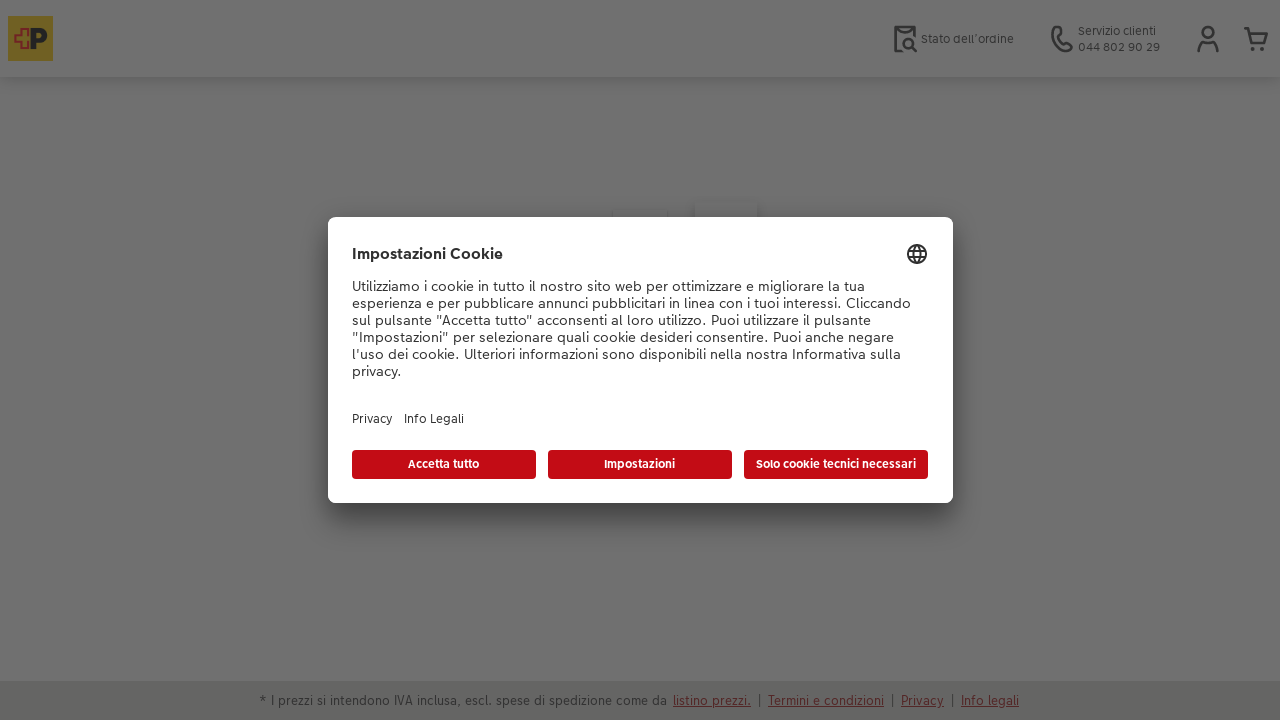

--- FILE ---
content_type: text/html; charset=UTF-8
request_url: https://servizio-foto.postshop.ch/poster-e-tele/cornice-con-fuga-d-ombra/configuratore.html
body_size: 32723
content:
<!-- eos:module:585374 -->
<!DOCTYPE html>
<html lang="it-CH">
<head>
    <meta http-equiv="content-type" content="text/html;charset=UTF-8"/>
          <meta name="viewport" content="width=device-width, initial-scale=1"/>
        <meta name="language" content="it"/>
    <meta name="country" content="CH"/>
    <meta name="projectSlug" content="cewe-ch"/>
    <meta name="keyaccount" content="16643"/>
    <meta name="globalName" content="cp-poster-canvas:frames:shadow-gap:configurator">
    <meta name="channel" content="poster-canvas">
    <meta name="assetRoot" content="../../asset/">
    <meta name="pagePath" content="poster-e-tele/cornice-con-fuga-d-ombra/configuratore.html">
    <title></title>

	<meta name="robots" content="noindex,follow"/>

<meta name="title" content="">
<meta name="description" content=""/>



	<link rel="canonical" href="https://servizio-foto.postshop.ch/poster-e-tele/cornice-con-fuga-d-ombra/configuratore.html" />



    <link rel="icon" href="../../asset/assets/images/favicon.ico"/>

    
    
    
    
        <!-- is_styleeditor_css_active: true -->
        <!-- is_xmas_css_active: false -->

                        <link type="text/css" rel="stylesheet"
                  href="../../asset/assets/styles/css-variables-default-styleeditor.css?v=1746439681"/>
                                                        <link type="text/css" rel="stylesheet" href="../../asset/assets/styles/css-variables.css?v=1768392351">
                        <link type="text/css" rel="stylesheet" href="../../styles/variables.css?v=1768392351">
        <link type="text/css" rel="stylesheet" href="../../asset/assets/styles/css-fonts.css?v=1768392351">
                    <link type="text/css" rel="stylesheet" blocking="render"
                  href="../../asset/assets/styles/early-styleeditor.css?v=1768318493"/>
                                            <link type="text/css" rel="stylesheet"
                      href="../../asset/assets/styles/main-styleeditor.css?v=1767794727"/>
                        
            <script src="../../asset/assets/cds/cwc/cwc.esm.js?v=1768318493" type="module"></script>
    
            <script nomodule="" src="../../asset/assets/cds/cwc/cwc.js?v=1741093160"></script>
    
            <link type="text/css" rel="stylesheet" href="../../asset/wps/wps/styles.4dc62159d66d0ae5.css?v=1749234760"/>
    
    <script type="text/javascript">window.atEnabled=false;</script>
<script type="text/javascript">window.cewe_tc = {};
window.cewe_tc.usc_id = window.cewe_tc.usc_id || "zLLMAzMbqZVEhQ";
window.cewe_tc.fb_pixel_id = window.cewe_tc.fb_pixel_id || "";
window.cewe_tc.bing_tracker_id = window.cewe_tc.bing_tracker_id || "26003708";
window.cewe_tc.adform_tracking_id = window.cewe_tc.adform_tracking_id || "";
window.cewe_tc.adform_website_name = window.cewe_tc.adform_website_name || "";
window.cewe_tc.google_adwords_id = window.cewe_tc.google_adwords_id || "AW-965536406";
window.cewe_tc.google_adwords_hps_conversion = window.cewe_tc.google_adwords_hps_conversion || "wdmPCNO2vZIBEJbVs8wD";
window.cewe_tc.google_adwords_order_conversion = window.cewe_tc.google_adwords_order_conversion || "_I2cCLO0vZIBEJbVs8wD";
window.cewe_tc.google_ua_id = window.cewe_tc.google_ua_id || "";
window.cewe_tc.awin_advertiser_id = window.cewe_tc.awin_advertiser_id || "";
window.cewe_tc.mouseflow_website_id = window.cewe_tc.mouseflow_website_id || "";
window.cewe_tc.cops_base_href = window.cewe_tc.cops_base_href || "https://fotoservice.postshop.ch/";
window.cewe_tc.cookie_domain = window.cewe_tc.cookie_domain || "fotoservice.postshop.ch";</script>
<script type="text/javascript">window.dataLayer = window.dataLayer || [];
function gtag() {dataLayer.push(arguments);}

gtag('consent', 'default', {
'ad_storage': 'denied',
'analytics_storage': 'denied',
'ad_user_data': 'denied',
'ad_personalization': 'denied',
'wait_for_update': 500
});</script>
<script type="text/javascript">window.addEventListener('UC_UI_VIEW_CHANGED',function(event){if(event.detail.view=="FIRST_LAYER"){const ucRoot2=document.getElementById('usercentrics-root').shadowRoot;let a=document.createElement('a');a.id='closing-x';a.style.marginLeft="10px";a.style.padding="0px";a.style.color="#303030";a.style.cursor="pointer";a.style.textDecoration="none";a.style['font-family']="CEWEText";a.style['font-size']="20px";a.style['font-weight']="bold";a.style.float="right";a.setAttribute('href','javascript:UC_UI.acceptAllConsents().then(UC_UI.closeCMP());');a.innerHTML="✕";a.title="schließen";const addClosingX=function(){if(typeof UC_UI!=='undefined'&&typeof UC_UI.getSettingsCore==='function'&&UC_UI.getSettingsCore().id==='EnZ2kUc__ZdhaQ'){if(ucRoot2.querySelectorAll("div[data-testid='uc-header']").length>0){if(ucRoot2.getElementById("closing-x")===null){let sp2=ucRoot2.querySelectorAll("div[data-testid='uc-banner-content'] div[data-testid='uc-header']")[0];let parentDiv=sp2.parentNode;parentDiv.insertBefore(a,sp2);}}}}
const numberOfTimes=20;const delay=100;for(let i=0;i<numberOfTimes;i++){setTimeout(addClosingX,delay*i);}}});window.addEventListener('UC_UI_INITIALIZED',function(){const sheet=document.createElement('style');const ucRoot=document.getElementById('usercentrics-root');let cmpStyle='';if(UC_UI.getSettingsCore().id==='EnZ2kUc__ZdhaQ'){cmpStyle='div[data-testid="uc-default-banner"]{'+'width: 50%;'+'margin: 0;'+'padding: 10px;'+'box-shadow: none;'+'outline:none;'+'border:none;'+'}'+'.gHVBsP:focus-visible{'+'outline-style: none;'+'}'+'div[data-testid="uc-container"]{'+'border-radius: 0px'+' } '+'div[data-testid="uc-footer"] div:nth-child(2) { '+'display: none; '+'} '+'#uc-center-container button[data-testid="uc-accept-all-button"] { '+'display: none!important;'+'} '+'@media (max-width: 768px){'+'div[data-testid="uc-default-banner"]{ '+'width: 100%;} '+'div[data-testid="uc-footer"] div[data-testid="uc-accept-all-button"] { '+'display: none; '+'} '+'} ';sheet.setAttribute('type','text/css');sheet.innerHTML=cmpStyle;ucRoot.shadowRoot.appendChild(sheet);}});function writeScript(a,b,c){var s=a.document.createElement("script"),bd=a.document.getElementsByTagName('head');t=false;b.forEach(function(item){if(t===false){t=a.document.location.hostname.indexOf(item)>-1;}});if(t){s.src=c;s.defer=true;s.setAttribute('data-ruleset-id',window.cewe_tc.usc_id);s.id="usercentrics-cmp";if(bd.length>0){bd[0].appendChild(s);}}}
writeScript(window,['photoprintit.lan','fotoservice.postshop.ch','service-photo.postshop.ch','servizio-foto.postshop.ch','photoprintit.com'],'//app.usercentrics.eu/browser-ui/latest/loader.js');</script>
<script type="text/javascript">(function(whitelist,scriptPath){const scriptTag=window.document.createElement('script');const headTag=window.document.getElementsByTagName('head');const domain=window.location.hostname;let isIn=false;let index=0;for(let i=0;i<whitelist.length;i++){for(let j=0;j<whitelist[i].length;j++){if(isIn===false){isIn=domain.indexOf(whitelist[i][j])>-1;index=i;}}}
if(isIn){scriptTag.src='//assets.adobedtm.com/'+scriptPath[index];scriptTag.async=true;if(headTag.length>0){headTag[0].appendChild(scriptTag);}}})([['phoenix-test.photoprintit.lan','cs.phx.photoprintit.com'],['phoenix.photoprintit.lan'],['postshop.ch']],['d607b02754c3/cf71b523a663/launch-089ddd9916cf-development.min.js','d607b02754c3/cf71b523a663/launch-089ddd9916cf-development.min.js','d607b02754c3/cf71b523a663/launch-bf0172296f7e.min.js']);</script>

</head>
<body>

        <a
            href="#main-content"
            class="skip-link"
            onclick="document.querySelector('#main-content').focus(); return false;"
            data-nav-log="MainNavi#skip-link"
        >
        Vai al contenuto principale
      </a>

                                                                                                                                                                                                                                                      
<cwc-header  v="2" role="banner">
    <a class="primary-logo logo-image" href="../../index.html" aria-label="Link alla homepage"></a>

    <div class="search-area">
          </div>

    <div class="service-area">
        <!-- eos:module:253759 -->


    <!-- eos:module:253732 -->


    
    <a href="../../service/stato-dell-ordine.html"  data-nav-log="MainNavi#Stato dell’ordine"
       class="service-area-item">
                <svg class="sprite-icon service-icon" >
        <use href='../../asset/assets/sprite-icon/sprite-base.svg?v=#icon-orderinfo'/>
    </svg>

                    <span class="service-icon-label">
            <span>Stato dell’ordine</span>
            <br>
            <span></span>
        </span>
            </a>
<!-- eos:module:329952 -->


    
    <a href="../../service.html"  
       class="service-area-item">
                <svg class="sprite-icon service-icon" >
        <use href='../../asset/assets/sprite-icon/sprite-base.svg?v=#icon-phone'/>
    </svg>

                    <span class="service-icon-label">
            <span>Servizio clienti</span>
            <br>
            <span>044 802 90 29</span>
        </span>
            </a>

            <cwc-user-icon class="service-area-item" aria-label="Il mio account" role="button"
                       data-title="Il mio account"                       operator="52016643"
                       key-account="16643"
                       my-account-link="../../account.html"
                       use-capi-auth="false"
                       data-nav-log="MainNavi#Account"
                       text-logged-in=""
                       enable-modal="false">
                    <svg class="sprite-icon "             slot="svg"
        >
        <use href='../../asset/assets/sprite-icon/sprite-base.svg?v=#icon-name'/>
    </svg>


            <style>
                @media (min-width: 1024px) {
                    .sg-cw-button.user-icon-modal-button {
                        min-width: 300px;
                    }
                }

                @media (max-width: 1023px) {
                    .sg-cw-button.user-icon-modal-button {
                        min-width: 40vw;
                    }
                }

                .sg-cw-center.user-icon-modal-body {
                    color: #0e204e
                }
            </style>
            <svg slot="tick-svg" viewBox="0 0 30 30" style="width: 100%; height: 100%">
                <path fill="none" stroke-width="3" stroke-linecap="round"
                      stroke-linejoin="round" d="M 7,15 L 13, 21 L 23, 9"/>
            </svg>
            <h3 slot="modal-header">Il mio account</h3>
            <div slot="modal-body-logged-out"
                 class="sg-cw-center user-icon-modal-body">Si prega di selezionare</div>
            <div slot="modal-body-logged-in"
                 class="sg-cw-center user-icon-modal-body">Quando ci si disconnette, tutti i progetti non salvati e il carrello vengono cancellati per motivi di sicurezza.</div>
            <button slot="modal-footer-button-login"
                    class="modal-csc-button ips-link user-icon-modal-button">
                Accedere
            </button>
            <button slot="modal-footer-button-my-account"
                    class="modal-csc-button ips-link user-icon-modal-button">
                alla panoramica del conto
            </button>
            <button slot="modal-footer-button-logout"
                    class="modal-csc-button ips-link  user-icon-modal-button">
                Disconnettersi
            </button>
        </cwc-user-icon>
                <cwc-cart-icon class="service-area-item" aria-label="Carrello"
                       data-title="Carrello"                       key-account="16643"
                       cart-link="../../checkout.html"
                       data-nav-log="MainNavi#Cart"
                       operator="52016643">
                    <svg class="sprite-icon "             slot="svg"
        >
        <use href='../../asset/assets/sprite-icon/sprite-base.svg?v=#icon-cart-simple'/>
    </svg>

        </cwc-cart-icon>
    
    </div>

    <div class="secondary-logo-area">
        <div class="secondary-logo">
                    </div>
    </div>

    <div class="primary-nav-area">
            </div>
</cwc-header>
  


    <main id="main-content" aria-label="contenuto principale" tabindex="0">
        <!-- eos:module:585375 -->
    <cw-app-root module-path="../../asset/wps/wps/"
                 mode="configure"
                 config="#configurator-config"
                             params="{&quot;selectedValues&quot;:{&quot;material&quot;:&quot;canvas&quot;,&quot;frame&quot;:&quot;FFT1|;blue&quot;,&quot;size&quot;:&quot;30x40&quot;}}"
            >
        <div class="cw-app-loadbox">
            <div class="sg-cw-spinner large">
                <div class="first"></div>
                <div class="second"></div>
                <div class="third"></div>
            </div>
            <div style="text-align:center">Konfigurator wird geladen...</div>
        </div>
    </cw-app-root>
    <div id="configurator-config" style="display:none">
                                                            {
    "operatorConfig": {
        "opId": 52016643,
        "keyAccountId": 16643,
        "language": "it",
        "country": "CH",
        "urls": {
            "designselection": "#/designSelection",
            "editor": "../editor.html#/edit",
            "start": "../../poster-e-tele.html"
        }
    },
    "currencyFormat": "CHF #####.##",
    "maxMBUploadImage": "100",
    "client": {
        "id": 11,
        "version": 5000000
    },
    "assetPaths": {
        "textResources": "../../wps-json-configuration-wallart.json?v1768392351",
        "defaultImage": "../../asset/wps/images/lifeStyleView/lifeStyleStockPhoto.jpg",
        "editWithDesignImage": "../../asset/wps/images/with-design.png",
        "editWithoutDesignImage": "../../asset/wps/images/without-design.png",
        "imageSpinner": "../../asset/wps/images/spinner-white.gif",
        "uploadPhoto": "../../asset/wps/images/photos.svg",
        "goToDesignSelection": "../../asset/wps/images/color-palette.svg",
        "saliencyNet": "../../asset/wps/wps/model/poolnet.onnx",
        "qualityWarningSmileyRedImage": "../../asset/wps/images/smiley_qual_bad.svg",
        "qualityWarningSmileyYellowImage": "../../asset/wps/images/smiley_qual_middle.svg",
        "qualityWarningSmileyGreenImage": "../../asset/wps/images/smiley_qual_good.svg",
        "photosPanelIllustration": "../../asset/wps/images/cewe_edt_panel_photos_illustration-02.svg",
        "qrCodeUploadIcon": "../../asset/wps/images/qr-code-upload.svg",
        "qrCodeUploadStep1": "../../asset/wps/images/qr-code-upload.svg",
        "qrCodeUploadStep2": "../../asset/wps/images/qr-code-upload-2.svg",
        "qrCodeUploadStep3": "../../asset/wps/images/qr-code-upload-3.svg",
        "qrCodeUploadExpired": "../../asset/wps/images/qr-code-upload-expired.svg",
        "deviceIcon": "../../asset/wps/images/device-photo-source.svg"
    },
    "environment": {
        "wciPath": "https://wci.photoprintit.com/wci/api",
        "ipsOrigin": "https://servizio-foto.postshop.ch/",
        "delApiPath": "https://delapi.photoprintit.com/web/70000000/dlp/api"
    },
    "checkout": {
    "clientShoppingCartOnly": true,
    "url" : "../../checkout.html",
    "capiUrl": "/capi/bff/{keyaccount}",
    "loginUrl": "../../checkout.html#/auth"},
    "cloudPhotosProvider": [
                {
            "id": "google-photos",
            "scriptUrl": "../../asset/wps/generic-picker-starter.js",
            "icon": "../../asset/wps/images/google_photos_icon.svg",
            "config": {
                "id": "643702419813-ebgvtln6q633qnvgd2lh1c850ptvvlb4.apps.googleusercontent.com",
                "language": "it",
                "country": "CH",
                "baseUrl": "https://cs.phx.photoprintit.com/cdn/google-photos-picker/photo-picker-ui/",
                "debug": true
            }
        }    ],
"crossSelling": {
    "groups": [
        {
                    "productIds": [7235, 6425, 7228, 7034, 8162, 8311],
                    "targetUrl": "../../biglietti-di-auguri/configuratore.html#/configure",
            "useAlternativeDesignPreview": true
        },
        {
            "productIds": [
                6394, 6666, 8160, 6910, 8831, 6717, 6716, 6716, 6715, 6625, 6911,
                6709, 6667, 6536, 7999, 6933, 7987, 7986, 6934, 6935, 6936, 6630,
                6520, 6519, 10712, 10721, 10724, 10
            ],
            "targetUrl": "../../fotoregali/configuratore.html#/configure"
        },
        {
            "productIds": [6248, 8445],
            "targetUrl": "../configuratore.html#/configure"
        },
        {
            "productIds": [10141],
            "targetUrl": "../../fotolibro-cewe/configuratore.html#/configure"
        },
        {
            "productIds": [7325],
            "targetUrl": "../../cover-smartphone/configuratore.html#/configure"
        },
        {
            "productIds": [7724],
            "targetUrl": "../../foto-calendari-avvento/calendario-avvento-con-cioccolato-kinder/configuratore.html#/configure"
        }
    ]
},


    "showQualitySmileys": false,
        "lengthUnit": "cm",
    "geoMap": {
    "enabled": false,
    "initialLocation": {
        "longitude": 10.5,
        "latitude": 48.5
    },
    "initialZoom": 6,
    "maxZoom": 18,
    "styles": [
        "default_plus",
        "osm_shipit_plus",
        "osm_bright_plus",
        "topo_plus"
    ],
    "nominatimUrl": "https://nominatimv2.photoprintit.com",
    "tilesUrl": "https://maps.photoprintit.com"
},
    "configurator": {
      "nextStep": "editor",
      "designFiltersProducts": true,
        "nextStepLabel": "configurator.nextStep",
        "photoUpload": {
            "enabled": true,
                            "selectDesignEnabled" : true,
                                        "adjustOrientation": ["landscape", "portrait"],
                                        "add": {
                    "property": "format",
                    "value": "fitToPhoto",
                    "autoSelect": false
                },
                        "threshold": {
            "default": [ 0.95, 0.85, 0.75 ],
            "material": {
                    "premium_poster": [ 0.75, 0.6, 0.5 ],
                    "acryl_glas_photo_paper": [ 0.4, 0.4, 0.4 ],
                    "aluminium_photo_paper": [ 0.4, 0.4, 0.4 ]
                }
            }
        },
        "shippingIds": [
                        1
        ],
                                        "lifeStyleView": {
  "enabled": true,
  "images": [
    {
      "placementArea": {
        "cx": 610,
        "cy": 260,
        "width": 900,
        "height": 450
      },
      "viewWidth": 1234,
      "viewHeight": 822,
      "url": "../../asset/wps/images/lifeStyleView/lifeStyleViewExtraSmall.jpg"
    },
    {
      "placementArea": {
        "cx": 1065,
        "cy": 400,
        "width": 960,
        "height": 660
      },
      "viewWidth": 2001,
      "viewHeight": 1342,
      "url": "../../asset/wps/images/lifeStyleView/lifeStyleViewSmall.jpg"
    },
    {
      "placementArea": {
        "cx": 1600,
        "cy": 600,
        "width": 2000,
        "height": 1000
      },
      "viewWidth": 3390,
      "viewHeight": 2260,
      "url": "../../asset/wps/images/lifeStyleView/lifeStyleViewMid.jpg"
    },
    {
      "placementArea": {
        "cx": 2730,
        "cy": 1100,
        "width": 3650,
        "height": 1700
      },
      "viewWidth": 5840,
      "viewHeight": 3886,
      "url": "../../asset/wps/images/lifeStyleView/lifeStyleViewLarge.jpg"
    },
    {
      "placementArea": {
        "cx": 2700,
        "cy": 1530,
        "width": 1600,
        "height": 3040
      },
      "viewWidth": 5840,
      "viewHeight": 3886,
      "url": "../../asset/wps/images/lifeStyleView/lifeStyleViewExtraLarge.jpg"
    }
  ]
},
                        "menuItems": [
  {
    "item": "photoUpload",
    "icon": "photos",
    "component": "photoSelection"
  },
  {
    "item": "product",
    "properties": ["material"],
    "icon": "product",
    "showPrices": true,
    "prices": {
                                                                                        "": ""
    }
  },
  {
    "item": "paperType",
    "properties": ["posterPaperType"],
    "icon": "paper",
    "showPrices": true,
    "prices": {
                                                        "": ""
    }
  },
  {
    "item": "format",
    "properties": [
      "format",
      "orientation",
      "arrangement",
      "bespoke_size",
      "size"
    ],
    "component": "format",
    "formatOptions": {
      "property": "format",
      "multiPart": "multi-part"
    },
    "sizeProperty": "size",
    "showPrices": false,
    "icon": "format"
  },
  {
    "item": "frame",
    "properties": [
      "frame",
      "frameGlass",
      "passepartoutColor",
      "posterHanger"
    ],
    "component": "smallCards",
    "icon": "frame",
    "images": {
      "frame.type": {
        "none": "../../cdn/images/an/ju/anJUclM3ZXA3L3hlOU1iVExZQmp1T1F0NGVkTjg3SnJNaWN3cnVvRXBndnJqcjJlNWZiTUZNcUFUWlZRaThxdG9UNldkRGdiZ1Bianl5L1dGY21IeGpmeXpNdWswOFNEeVU2djk1SFNHMzg9.jpg",
        "FFT1": "../../cdn/images/vg/hi/VGhiWDhvVlpXTU16OTJVT1B6TzNEeTVCOWxZT2FOU3hodUt4VjJicFBwc0U1RzVqZGo3bEZaZmJsZkptNEJSUG9UNldkRGdiZ1Bianl5L1dGY21IeGpmeXpNdWswOFNEeVU2djk1SFNHMzg9.jpg",
        "FFT2": "../../cdn/images/sl/fk/SlFKL0p3Q1dwb1o5cXZDNFZQbnFsTEJTbGUwSjNoaWlnbmNITytVdURvZi9MRUxram0rM2sxVVlvTGtzUG5mMW9UNldkRGdiZ1Bianl5L1dGY21IeGpmeXpNdWswOFNEeVU2djk1SFNHMzg9.jpg",
        "FFT101": "../../cdn/images/lz/yz/LzYzNnBwZXhXVE1mNzlLYmh6NnhnWVdhWUNndVBuSFltMmtjWDBYZVNtejhzR2x6Vy9xSVpCV0J6bWpYVFFJQm9UNldkRGdiZ1Bianl5L1dGY21IeGpmeXpNdWswOFNEeVU2djk1SFNHMzg9.jpg",
        "gallery-wooden": "../../cdn/images/vn/zk/VnZkUlg2dHNzRlNQcjVNNkx3WWhFSkxmL3IvSnI0VmwrU3o2OHFqUitOMys0YzRWRHRoazVHMFlkNHYyQ2dSK29UNldkRGdiZ1Bianl5L1dGY21IeGpmeXpNdWswOFNEeVU2djk1SFNHMzg9.jpg",
        "gallery-metal": "../../cdn/images/un/vq/UnVqTTU1elpZM09MMXFiSFM2cDI4NlJTZzlQOFdvUFhYaG9OdjZtSkIzQnl0cnRDc3A4eHhqQ29WNndmWWgyam9UNldkRGdiZ1Bianl5L1dGY21IeGpmeXpNdWswOFNEeVU2djk1SFNHMzg9.jpg",
        "DFT31": "../../cdn/images/rw/hv/RWhVWEZnMFk5QWN0ME94SDBPUVd1T3J4OEJlNHh4VEQrV0hlS1BwMUR3M1BaSlRBVGt6SGJRN2ZMSGl5Tk5kMW9UNldkRGdiZ1Bianl5L1dGY21IeGpmeXpNdWswOFNEeVU2djk1SFNHMzg9.jpg",
        "posterHanger": "../../cdn/images/q3/fb/Q3FBYUNOZUtWTjJGTlpDbit3T1lJV05UMDJMMnk2dmM3TTMxdWllR2k1L2Z0VTV3YWRHcm1RV0t3RThZZ09VMW9UNldkRGdiZ1Bianl5L1dGY21IeGpmeXpNdWswOFNEeVU2djk1SFNHMzg9.jpg"
      }
    }
  },
  {
    "item": "wallMount",
    "properties": ["wallMount"],
    "icon": "wall-mount",
    "component": "smallCards",
    "images": {
      "wallMount": {
        "none": "../../cdn/images/k3/k4/K3k4cDF2OG1UU3FMU0pWcFNMd0VMNWNGZGt2WmFZdDRtQXkvVUxiVHk2Mm1MNExqcEYvMkVLRlhGUk1QcE5lMG9UNldkRGdiZ1Bianl5L1dGY21IeGpmeXpNdWswOFNEeVU2djk1SFNHMzg9.jpg",
        "WH21": ""
      }
    }
  },
  {
    "item": "refinement",
    "properties": ["designRefinement", "customRefinement"],
    "icon": "finishing",
    "component": "smallCards",
    "images": {
      "designRefinement": {
        "none": "../../cdn/images/aj/jo/ajJoZ3BMWGMxa0I1UExkQU9KWWJKZElwMEhJV0VxUFJNdUlaejlOeE1GRlFBdHIySDJULzZpVUpoYVhVenpLTW9UNldkRGdiZ1Bianl5L1dGY21IeGpmeXpNdWswOFNEeVU2djk1SFNHMzg9.jpg"
      },
      "customRefinement": {
        "none": "../../cdn/images/aj/jo/ajJoZ3BMWGMxa0I1UExkQU9KWWJKZElwMEhJV0VxUFJNdUlaejlOeE1GRlFBdHIySDJULzZpVUpoYVhVenpLTW9UNldkRGdiZ1Bianl5L1dGY21IeGpmeXpNdWswOFNEeVU2djk1SFNHMzg9.jpg"
      }
    }
  }
],
                "propertySpecs": [
            {
                "property": "additionalImage1",
                "hidden": true,
                "values": [
                    "visible"
                ]
            },
                                                {
                "property": "material",
                "visibleMinCount": 2,
                "values": [
                                        "canvas"
                                    ]
            },
            {
                "property": "posterPaperType",
                "showPrices": false,
                "activateSlideOnChange": false,
                "visibleMinCount": 2,
                "values": [
                    "digitalprint_matt",
                    "digitalprint_matt_recycled",
                    "photopaper_matt",
                    "photopaper_glossy",
                    "photopaper_silk",
                    "photopaper_pearl",
                    "digitalprint_fine_art_matt"
                ]
            },
                                    {
                "property": "format",
                "visibleMinCount": 2,
                "values": [
                                        "allFormats"
                                            ,"format_bespoke_size"                    ,"photo_panel"                    ,"multi-part"                                    ]
            },
            {
                "property": "photo_panel",
                "hidden": true,
                "values": [
                    "panel"
                ]
            },
            {
                "property": "arrangement",
                "values": [
                    "two_square_parts",
                    "two_rectangular_parts",
                    "three_panoramic_parts",
                    "three_rectangular_parts",
                    "three_square_parts",
                    "four_rectangular_parts",
                    "four_square_parts",
                    "six_and_more_parts"
                ]
            },
                        {
                "property": "bespoke_size",
                "active": {
                    "format": "format_bespoke_size"
                }
            },
                                                {
                "property": "orientation",
                "inactive": {
                    "format": "format_bespoke_size"
                },
                "values": [
                    "landscape",
                    "square",
                    "portrait"
                ]
            },
                                    {
                "property": "size",
                "showPrices": false,
                "automaticSizeTranslation": true,
                "inactive": {
                    "format": "format_bespoke_size"
                },
                "values": [
                    "10x20",
                    "13x18",
                    "15x60",
                    "15x90",
                    "20x20",
                    "20x30",
                    "20x40",
                    "20x60",
                    "20x80",
                    "20x100",
                    "20x120",
                    "30x30",
                    "30x40",
                    "30x45",
                    "30x50",
                    "30x60",
                    "30x90",
                    "30x120",
                    "30x140",
                    "40x120",
                    "40x160",
                    "40x40",
                    "40x50",
                    "40x60",
                    "40x80",
                    "45x60",
                    "50x50",
                    "50x60",
                    "50x70",
                    "50x75",
                    "50x100",
                    "50x150",
                    "60x120",
                    "60x180",
                    "60x60",
                    "60x80",
                    "60x90",
                    "70x100",
                    "70x140",
                    "70x210",
                    "70x70",
                    "75x100",
                    "80x80",
                    "80x100",
                    "80x120",
                    "80x160",
                    "80x240",
                    "90x120",
                    "90x130",
                    "90x150",
                    "90x160",
                    "90x270",
                    "90x90",
                    "100x100",
                    "100x150",
                    "100x300",
                    "105x140",
                    "120x120",
                    "120x160",
                    "120x180",
                    "130x130",
                    "135x180",
                    "140x140",
                    "140x210",
                    "150x150",
                    "150x200",
                    "150x225",
                    "2x20x20",
                    "2x20x30",
                    "2x20x60",
                    "2x30x30",
                    "2x30x40",
                    "2x30x90",
                    "2x40x120",
                    "2x40x40",
                    "2x40x60",
                    "2x50x50",
                    "2x50x70",
                    "2x60x60",
                    "2x60x90",
                    "3x20x20",
                    "3x20x30",
                    "3x20x60",
                    "3x20x80",
                    "3x30x30",
                    "3x30x40",
                    "3x30x60",
                    "3x30x90",
                    "3x40x40",
                    "3x40x60",
                    "3x40x80",
                    "3x50x100",
                    "3x50x50",
                    "3x50x70",
                    "3x60x60",
                    "3x60x80",
                    "3x60x90",
                    "4x20x30",
                    "4x20x60",
                    "4x30x30",
                    "4x30x40",
                    "4x30x90",
                    "4x40x120",
                    "4x40x40",
                    "4x40x60",
                    "4x50x70",
                    "4x60x60",
                    "4x60x90",
                    "6x20x20",
                    "6x20x30",
                    "6x30x30",
                    "6x30x40",
                    "6x40x60",
                    "6x50x70",
                    "6x60x90",
                    "9x20x20",
                    "9x30x30",
                    "9x40x40"
                ]
            },
                                                {
                "property": "frame",
                "showPrices": false,
                "visibleMinCount": 2,
                "activateSlideOnChange": false,
                                "values": [
                                        "none",                     "gallery-wooden|confetti;black",
                     "gallery-wooden|confetti;white",
                     "gallery-wooden|oakline;oak",
                     "gallery-wooden|natura;walnut",
                     "gallery-wooden|sento;goldgreen",
                     "gallery-wooden|luxor;pine",
                     "gallery-wooden|lancaster;driftwooddark",
                     "gallery-wooden|unique;precioussilver",
                     "gallery-metal|designer;metalblack",
                     "gallery-metal|designer;metalsilver",
                     "gallery-metal|designer;metalcopper",
                     "gallery-metal|designer;metalgold",
                     "DFT2|;blue",
                     "DFT2|;bronze",
                     "DFT2|;cream",
                     "DFT2|;gold",
                     "DFT2|;nature",
                     "DFT2|;silver",
                     "DFT2|;silvergold",
                     "DFT2|;yellow",
                     "DFT3|;black",
                     "DFT3|;blue",
                     "DFT3|;green",
                     "DFT3|;pine",
                     "DFT3|;redbeech",
                     "FFT1|;blue",
                     "FFT1|;cream",
                     "FFT1|;red",
                     "FFT2|;black",
                     "FFT2|;blackgold",
                     "FFT2|;blacksilver",
                     "FFT101|;black",
                     "DFT31|;black",
                     "DFT31|;white"                ]
            },
            {
                "property": "frameGlass",
                "visibleMinCount": 2,
                "inactive": {
                    "frame": ["none", null]
                },
                "values": [
                    "glass"
                                    ]
            },
            {
                "property": "passepartoutColor",
                "component": "colorpots",
                "inactive": {
                    "frame": ["none", null]
                },
                "values": [
                    "withoutPassepartout",
                    "black",
                    "gray",
                    "cream",
                    "white"                ]
            },
            {
                "property": "wallMount",
                "visibleMinCount": 2,
                "showPrices": false,
                "active": {
                  "frame": [null, "none"]
                },
                "values": [
                    "none",
                    "WH16",
                    "WH17",
                    "WH18",
                    "WH19",
                    "WH4",
                    "WH1",
                    "WH2",
                    "WH12",
                    "WH5",
                    "WH6",
                    "WH7",
                    "WH8",
                    "WH9",
                    "WH10",
                    "WH11",
                    "WH21",
                    "WH102",
                    "WH111",
                    "WH112",
                    "WH202",
                    "WH211",
                    "WH212"
                ]
            }
            ,
            {
                "property": "posterHanger",
                "component": "colorpots",
                "active": {
                    "frame": [
                        null,
                        "none"
                    ]
                },
                "values": [
                    "noPosterHanger",
                    "oak",
                    "black",
                    "white"
                ]
            }
                        ,            {
                "property": "designRefinement",
                "showPrices": true,
                "activateSlideOnChange": false,
                                "active": {
                    "frame": ["none", null]
                },
                                "values": [
                    "none",
                    "gold_foil",
                    "silver_foil",
                    "rose_foil",
                    "digital_embossing"
                ]
            },
            {
                "property": "customRefinement",
                "showPrices": true,
                "visibleMinCount": 2,
                "active": {
                    "designRefinement": [ null ]
                    ,
                    "frame": ["none", null]
                                    },
                "values": [
                                "none",
                    "gold_foil",
                    "silver_foil",
                    "rose_foil",
                    "digital_embossing"
                            ]
            }
                    ],
        "propertyDefinitions": {

            "material.canvas": [
                {
                    "value": "canvas",
                    "restriction": {
                        "format": "ratio_3_to_2"
                    },
                    "images": [
                        {
                            "url":"../../cdn/images/zj/hw/ZjhwUlNXQlB0Q0hqTnJkUlBjZWpyVG90dmRIMTV3ZEZ1UU5SVFdvTW5PNWNuNlNxVEVMVEl5VnVmOHJZQnBuNG9UNldkRGdiZ1Bianl5L1dGY21IeGpmeXpNdWswOFNEeVU2djk1SFNHMzg9.jpg"
                        }
                    ]
                },
                {
                    "value": "canvas",
                    "restriction": {
                        "format": "ratio_2_to_1"
                    },
                    "images": [
                        {
                            "url":"../../cdn/images/ef/ir/eFIrZElOS3FTdDNZVFdCQU9CU1FiYmVCOXZWNXVuNG9JeXJSa0tMM1VNbmNrYm1YcVZYbmdhbVhzYzlzN0NVb29UNldkRGdiZ1Bianl5L1dGY21IeGpmeXpNdWswOFNEeVU2djk1SFNHMzg9.jpg"
                        }
                    ]
                },
                {
                    "value": "canvas",
                    "restriction": {
                        "format": "ratio_4_to_3"
                    },
                    "images": [
                        {
                            "url":"../../cdn/images/ck/93/ck93WldqcHdlSkp6QktEWkR0WWgwNTV3LzZsQS9KR0laenh4bFp4S1dJUlFmOVdGOWVPZmY2MW5qUk1NSkNKWG9UNldkRGdiZ1Bianl5L1dGY21IeGpmeXpNdWswOFNEeVU2djk1SFNHMzg9.jpg"
                        }
                    ]
                },
                {
                    "value": "canvas",
                    "restriction": {
                        "format": "square"
                    },
                    "images": [
                        {
                            "url":"../../cdn/images/bu/8y/bU8yMU5YeEwwUGE2Y3dPekhwWWEyU0J2ZGRnVlFkMTBreE5mVG9URXZWVFBEL3A3akI0Q1E3eS90SW5oQXJVWG9UNldkRGdiZ1Bianl5L1dGY21IeGpmeXpNdWswOFNEeVU2djk1SFNHMzg9.jpg"
                        }
                    ]
                },
                {
                    "value": "canvas",
                    "restriction": {
                        "format": "panoramic"
                    },
                    "images": [
                        {
                            "url":"../../cdn/images/ef/ir/eFIrZElOS3FTdDNZVFdCQU9CU1FiYmVCOXZWNXVuNG9JeXJSa0tMM1VNbmNrYm1YcVZYbmdhbVhzYzlzN0NVb29UNldkRGdiZ1Bianl5L1dGY21IeGpmeXpNdWswOFNEeVU2djk1SFNHMzg9.jpg"
                        }
                    ]
                },
                {
                    "value": "canvas",
                    "restriction": {
                        "format": "multi-part"
                    },
                    "images": [
                        {
                            "url":"../../cdn/images/qk/k5/Qkk5S3lMWi9PTjI4VE1vUHZ5SkhCcHNwZE9KOWh3S3N6b0xSMTR3WXZ6KzlqZmJ5ZEtmUnJQdmsxVGIvWTlVOG9UNldkRGdiZ1Bianl5L1dGY21IeGpmeXpNdWswOFNEeVU2djk1SFNHMzg9.jpg"
                        }
                    ]
                },
                {
                    "value": "canvas",
                    "restriction": {
                        "format": "special_formats"
                    },
                    "images": [
                        {
                            "url":"../../cdn/images/ah/j4/aHJ4alJJaGFtU1VRSHFSQVZzOEk3dG16NVlBQ08wMjdJZ2NXZFdXYTlHbG1YNXRKclFqUWR3YlQ3ek5LaEM0OG9UNldkRGdiZ1Bianl5L1dGY21IeGpmeXpNdWswOFNEeVU2djk1SFNHMzg9.jpg"
                        }
                    ]
                },
                {
                    "value": "canvas",
                    "restriction": {
                        "format": "frame_formats",
                        "size": "20x30"
                    },
                    "images": [
                        {
                            "url":"../../cdn/images/zj/hw/ZjhwUlNXQlB0Q0hqTnJkUlBjZWpyVG90dmRIMTV3ZEZ1UU5SVFdvTW5PNWNuNlNxVEVMVEl5VnVmOHJZQnBuNG9UNldkRGdiZ1Bianl5L1dGY21IeGpmeXpNdWswOFNEeVU2djk1SFNHMzg9.jpg"
                        }
                    ]
                },
                {
                    "value": "canvas",
                    "restriction": {
                        "format": "frame_formats",
                        "size": "40x60"
                    },
                    "images": [
                        {
                            "url":"../../cdn/images/zj/hw/ZjhwUlNXQlB0Q0hqTnJkUlBjZWpyVG90dmRIMTV3ZEZ1UU5SVFdvTW5PNWNuNlNxVEVMVEl5VnVmOHJZQnBuNG9UNldkRGdiZ1Bianl5L1dGY21IeGpmeXpNdWswOFNEeVU2djk1SFNHMzg9.jpg"
                        }
                    ]
                },
                {
                    "value": "canvas",
                    "restriction": {
                        "format": "frame_formats",
                        "size": "30x40"
                    },
                    "images": [
                        {
                            "url":"../../cdn/images/ck/93/ck93WldqcHdlSkp6QktEWkR0WWgwNTV3LzZsQS9KR0laenh4bFp4S1dJUlFmOVdGOWVPZmY2MW5qUk1NSkNKWG9UNldkRGdiZ1Bianl5L1dGY21IeGpmeXpNdWswOFNEeVU2djk1SFNHMzg9.jpg"
                        }
                    ]
                },
                {
                    "value": "canvas",
                    "restriction": {
                        "format": "frame_formats",
                        "size": "60x80"
                    },
                    "images": [
                        {
                            "url":"../../cdn/images/ck/93/ck93WldqcHdlSkp6QktEWkR0WWgwNTV3LzZsQS9KR0laenh4bFp4S1dJUlFmOVdGOWVPZmY2MW5qUk1NSkNKWG9UNldkRGdiZ1Bianl5L1dGY21IeGpmeXpNdWswOFNEeVU2djk1SFNHMzg9.jpg"
                        }
                    ]
                },
                {
                    "value": "canvas",
                    "restriction": {
                        "format": "frame_formats",
                        "size": "60x60"
                    },
                    "images": [
                        {
                            "url":"../../cdn/images/bu/8y/bU8yMU5YeEwwUGE2Y3dPekhwWWEyU0J2ZGRnVlFkMTBreE5mVG9URXZWVFBEL3A3akI0Q1E3eS90SW5oQXJVWG9UNldkRGdiZ1Bianl5L1dGY21IeGpmeXpNdWswOFNEeVU2djk1SFNHMzg9.jpg"
                        }
                    ]
                },
                {
                    "value": "canvas",
                    "images": [
                        {
                            "url":"../../cdn/images/oe/9l/OE9LRXZpWWpZTnB6ZDdVcWcvZUttR0NUWTBnMERuYzhYVnorUTJSL0x1YzZoVXI3K3ZkZVJUY3YxUjdjNHV3VW9UNldkRGdiZ1Bianl5L1dGY21IeGpmeXpNdWswOFNEeVU2djk1SFNHMzg9.jpg"
                        }
                    ]
                }
            ],
            "material.premium_poster_geo_maps": [
                                                                                                                                                                                                                                                                                                                                                                                                                                                        {
                      "value": "premium_poster_geo_maps",
                      "restriction": {
                        "posterPaperType": "digitalprint_matt"
                      },
                      "images": [
                        {
                          "url": "../../cdn/images/sw/10/SW10dTYzbkJvd2duc2l4eDRJV1dYSkwvaXpQU2FjcXByQUJPYUxMcXc5bGxWL2lHajl2TnJrVm92WWxJR1l2Q29UNldkRGdiZ1Bianl5L1dGY21IeGpmeXpNdWswOFNEeVU2djk1SFNHMzg9.jpg"
                        }
                      ]
                    }
                ],
            "material.premium_poster": [
                                        {
                      "value": "premium_poster",
                      "restriction": {
                        "frame": "DFT31|;black"
                      },
                      "images": [
                        {
                          "url": "../../cdn/images/aj/ny/ajNYWWdmblZzY1VTZzl4dVNuTmJMVDk0K1lsNGZWcHdHWHJqVitUWHNVMTdvMWFxWitreFNOZndtY2l4V3Jpem9UNldkRGdiZ1Bianl5L1dGY21IeGpmeXpNdWswOFNEeVU2djk1SFNHMzg9.jpg"
                        }
                      ]
                    },
                                                            {
                      "value": "premium_poster",
                      "restriction": {
                        "frame": "DFT31|;white"
                      },
                      "images": [
                        {
                          "url": "../../cdn/images/sm/q1/SmQ1VW9ySkhsaFdQTTNoN0g4Zmo5K2NDbDJhcXBjN2E3UWhyUytJeGhvRUZSbXlBNkRENDNkTCtJK1hFQ200R29UNldkRGdiZ1Bianl5L1dGY21IeGpmeXpNdWswOFNEeVU2djk1SFNHMzg9.jpg"
                        }
                      ]
                    },
                                                            {
                      "value": "premium_poster",
                      "restriction": {
                        "frame": "gallery-wooden|luxor;pine"
                      },
                      "images": [
                        {
                          "url": "../../cdn/images/ew/fb/eWFBVFpRZkRGNGVCM1VSSEZ1a3J2cWx1ZSs0UHVhbkduMDVGK2hJUkZ3TzlrMktYZW5pQjhlSThkSGMyZVZKTG9UNldkRGdiZ1Bianl5L1dGY21IeGpmeXpNdWswOFNEeVU2djk1SFNHMzg9.jpg"
                        }
                      ]
                    },
                                                            {
                      "value": "premium_poster",
                      "restriction": {
                        "frame": "gallery-wooden|confetti;black"
                      },
                      "images": [
                        {
                          "url": "../../cdn/images/bh/hl/bHhLMVE5UGd3L28rMzIrM1VzY2JHMWlweWVrRmtLTHYyOVNIM0xIbE9GWDFZeitCMzFFSFdLRmRXYUNvWE1nZG9UNldkRGdiZ1Bianl5L1dGY21IeGpmeXpNdWswOFNEeVU2djk1SFNHMzg9.jpg"
                        }
                      ]
                    },
                                                            {
                      "value": "premium_poster",
                      "restriction": {
                        "frame": "gallery-wooden|confetti;white"
                      },
                      "images": [
                        {
                          "url": "../../cdn/images/qm/e1/QmE1YmhZTFBTdkhDVy83dTlKeGt6MHdSQjlmVDk1dGtacWNRdFFTM0RvZHdBME0zSFhqa2FOK0lNVWpPWHIxY29UNldkRGdiZ1Bianl5L1dGY21IeGpmeXpNdWswOFNEeVU2djk1SFNHMzg9.jpg"
                        }
                      ]
                    },
                                                            {
                      "value": "premium_poster",
                      "restriction": {
                        "frame": "gallery-wooden|oakline;oak"
                      },
                      "images": [
                        {
                          "url": "../../cdn/images/q0/vo/Q0VoMEUvUEhCa2dUOE1paVFHamhGUUN1WEpOQktaS2JCVklJeEFMamQ0aWZKeDRRTDhJUHR3OG8xVGlGK1Npdm9UNldkRGdiZ1Bianl5L1dGY21IeGpmeXpNdWswOFNEeVU2djk1SFNHMzg9.jpg"
                        }
                      ]
                    },
                                                            {
                      "value": "premium_poster",
                      "restriction": {
                        "frame": "gallery-wooden|natura;walnut"
                      },
                      "images": [
                        {
                          "url": "../../cdn/images/ah/fq/aHFQSEp6dUlyV1pvMzkrOFpqYkFvTmhkRm1wTDZ1a1c0d04vQVYxM2syc05DNTJWaTlsWndGSlV1MkxxRXluSW9UNldkRGdiZ1Bianl5L1dGY21IeGpmeXpNdWswOFNEeVU2djk1SFNHMzg9.jpg"
                        }
                      ]
                    },
                                                            {
                      "value": "premium_poster",
                      "restriction": {
                        "frame": "gallery-wooden|sento;goldgreen"
                      },
                      "images": [
                        {
                          "url": "../../cdn/images/ce/nr/cENRUEJrVWxsdUNVQ2ZvM3NmZEtBUFRQYWxtZUpDMzBDRXpIYkppM3AvZGJZbjdyaFhYa091eHpUdGNsRzhFcm9UNldkRGdiZ1Bianl5L1dGY21IeGpmeXpNdWswOFNEeVU2djk1SFNHMzg9.jpg"
                        }
                      ]
                    },
                                                            {
                      "value": "premium_poster",
                      "restriction": {
                        "frame": "gallery-metal|designer;metalblack"
                      },
                      "images": [
                        {
                          "url": "../../cdn/images/vw/lq/VWlQZXdwK0Y5bm9RdlZHRTgrVmxoN29DZ204V3U3dVo0U2oyZWJvOTh2UmlMUlA2RXpmU2J4aXBjOWtmL2pnWW9UNldkRGdiZ1Bianl5L1dGY21IeGpmeXpNdWswOFNEeVU2djk1SFNHMzg9.jpg"
                        }
                      ]
                    },
                                                            {
                      "value": "premium_poster",
                      "restriction": {
                        "frame": "gallery-metal|designer;metalsilver"
                      },
                      "images": [
                        {
                          "url": "../../cdn/images/wx/pr/WXprYWd3YStYa2l0Y1dGK0NwYzNPYytGMTlhVUREZkRNVStQOWY0Ny9oMXl1ejFLSTI1Q29qKzRhcHVMZWJNTG9UNldkRGdiZ1Bianl5L1dGY21IeGpmeXpNdWswOFNEeVU2djk1SFNHMzg9.jpg"
                        }
                      ]
                    },
                                                            {
                      "value": "premium_poster",
                      "restriction": {
                        "frame": "gallery-metal|designer;metalcopper"
                      },
                      "images": [
                        {
                          "url": "../../cdn/images/wg/xf/WGxFb1c4MEZxdGpQejdWL0h0R0gzZStrc2pyam5kWFhXcjJOMW5hcEhETVgzeUMxdVo0QzNINU9Hc09rVWJIbm9UNldkRGdiZ1Bianl5L1dGY21IeGpmeXpNdWswOFNEeVU2djk1SFNHMzg9.jpg"
                        }
                      ]
                    },
                                                            {
                      "value": "premium_poster",
                      "restriction": {
                        "frame": "gallery-metal|designer;metalgold"
                      },
                      "images": [
                        {
                          "url": "../../cdn/images/m3/ur/M3UrWUphc3RZaitNU3hZZllsc25XcG43bkVkRE9ueUxzVEM5RSs2blFxaDRYKzh2ZVJzakwyRUs2c3B6NVZMZ29UNldkRGdiZ1Bianl5L1dGY21IeGpmeXpNdWswOFNEeVU2djk1SFNHMzg9.jpg"
                        }
                      ]
                    },
                                                            {
                      "value": "premium_poster",
                      "restriction": {
                        "frame": "gallery-wooden|lancaster;driftwooddark"
                      },
                      "images": [
                        {
                          "url": "../../cdn/images/de/1k/dE1KRWRJbFU4ZmFHTVdqTTBoV2ZOTFpIblVTNnYxTERqWm9pMEVVaEFsdjV1Y2pLTmk3RkorbjNqVWpPcGtHb29UNldkRGdiZ1Bianl5L1dGY21IeGpmeXpNdWswOFNEeVU2djk1SFNHMzg9.jpg"
                        }
                      ]
                    },
                                                            {
                      "value": "premium_poster",
                      "restriction": {
                        "frame": "gallery-wooden|unique;precioussilver"
                      },
                      "images": [
                        {
                          "url": "../../cdn/images/v2/pt/V2pTaUpuVGlyU1BpYXlLWjF5ZnVyWllScE9zVGdrZkJFdzRnQlk0Mm15TzI5M0lQcVV6azNDbFhpYWJ6WUd1aG9UNldkRGdiZ1Bianl5L1dGY21IeGpmeXpNdWswOFNEeVU2djk1SFNHMzg9.jpg"
                        }
                      ]
                    },
                                                                                                    {
                          "value": "premium_poster",
                          "restriction": {
                            "posterHanger": "oak"
                          },
                          "images": [
                            {
                              "url": "../../cdn/images/aw/cz/aWczcW95K1QzcHdnSVpBSXF2MVJJRGRpSm1MVDVkRFJONWhUMmRMdEVlYmNKVFhwam5wQTVTcnNVQUViTkYybW9UNldkRGdiZ1Bianl5L1dGY21IeGpmeXpNdWswOFNEeVU2djk1SFNHMzg9.jpg"
                            }
                          ]
                    },
                                                                                                    {
                          "value": "premium_poster",
                          "restriction": {
                            "posterHanger": "black"
                          },
                          "images": [
                            {
                              "url": "../../cdn/images/rz/zj/RzZjSEJRRWQzQ20zd2xRczQzVDkxNzFEcDVFRS9WUTB4MHhKR3RkNnFzdUpKZGJMTjBueEJ2QjZOcnZkdTltTW9UNldkRGdiZ1Bianl5L1dGY21IeGpmeXpNdWswOFNEeVU2djk1SFNHMzg9.jpg"
                            }
                          ]
                    },
                                                                                                    {
                          "value": "premium_poster",
                          "restriction": {
                            "posterHanger": "white"
                          },
                          "images": [
                            {
                              "url": "../../cdn/images/u0/xc/U0xCdmtZVnlINlhXWmZNZlQ3VE5tU2ZpbXgyTGhqRktOZlhTVWlNcFJJbCszWUk2bUZXZ2tsdzhlcjdJRSs1Nm9UNldkRGdiZ1Bianl5L1dGY21IeGpmeXpNdWswOFNEeVU2djk1SFNHMzg9.jpg"
                            }
                          ]
                    },
                                                                                {
                      "value": "premium_poster",
                      "restriction": {
                        "posterPaperType": "digitalprint_matt"
                      },
                      "images": [
                        {
                          "url": "../../cdn/images/zd/mw/ZDMwaHV5TXl5ZVhhUExxQVhmdm91TFhyd3dwMUVaYUY2VW5XRTZpSkl2dnVSaGZyQ3dqUVBFQnRvU0N2U0ZoMm9UNldkRGdiZ1Bianl5L1dGY21IeGpmeXpNdWswOFNEeVU2djk1SFNHMzg9.jpg"
                        }
                      ]
                    },
                                                {
                    "value": "premium_poster",
                    "restriction": {
                        "posterPaperType": "photopaper_glossy"
                    },
                    "images": [
                        {
                            "url":"../../cdn/images/vw/he/VWhEVjkxVzdoZWdNd0pQNjlZcWRNYjVQc3BheGxDWHJGbURRUmJPWXIzdnoxanpscTVBTTdIakZzQW5QUVFhaW9UNldkRGdiZ1Bianl5L1dGY21IeGpmeXpNdWswOFNEeVU2djk1SFNHMzg9.jpg"
                        }
                    ]
                },
                                                {
                    "value": "premium_poster",
                    "restriction": {
                        "posterPaperType": "photopaper_matt"
                    },
                    "images": [
                        {
                            "url":"../../cdn/images/qj/c5/Qjc5amQyTFYrV1EzSS9iZXdnRjVIM0RUNHlRNmdmZnZROTRGdjdxWEdkT29icUxTckxoU0g0bzc1dUR0Nks2em9UNldkRGdiZ1Bianl5L1dGY21IeGpmeXpNdWswOFNEeVU2djk1SFNHMzg9.jpg"
                        }
                    ]
                },
                                                                                {
                    "value": "premium_poster",
                    "restriction": {
                        "posterPaperType": "digitalprint_matt_recycled"
                    },
                    "images": [
                        {
                            "url":"../../cdn/images/tf/fa/TFFaVVBIRXlaUWJpZkc4MHNLNFVhRjh4ZHp3eXp5eVNKeG5QTlBkSFZjbkRkUmtZR1E1T0FNdGZiR2VwNnJpbm9UNldkRGdiZ1Bianl5L1dGY21IeGpmeXpNdWswOFNEeVU2djk1SFNHMzg9.jpg"
                        }
                    ]
                },
                                                                {
                    "value": "premium_poster",
                    "restriction": {
                        "posterPaperType": "photopaper_pearl"
                    },
                    "images": [
                        {
                            "url":"../../cdn/images/cd/f5/cDF5YXU5WWRzWWtWVW9Sd1RBTjg2WWJQcVQ4dXUxSTU5T1dTUlZPalIxcHZvQzM1bFF4VFFRd1NaVDRpZWpDNG9UNldkRGdiZ1Bianl5L1dGY21IeGpmeXpNdWswOFNEeVU2djk1SFNHMzg9.jpg"
                        }
                    ]
                },
                                                {
                    "value": "premium_poster",
                    "restriction": {
                        "posterPaperType": "photopaper_silk"
                    },
                    "images": [
                        {
                            "url":"../../cdn/images/yl/bh/YlBhQ0xuL01KdUJJVGpVZldnRDgzaWhSMzNrRG1Sd2IzRDgrTTJjckh5TFhCb2R3TDNMYzIyMXM3U2VTdUpOYm9UNldkRGdiZ1Bianl5L1dGY21IeGpmeXpNdWswOFNEeVU2djk1SFNHMzg9.jpg"
                        }
                    ]
                },
                                                {
                    "value": "premium_poster",
                    "restriction": {
                        "posterPaperType": "digitalprint_fine_art_matt"
                    },
                    "images": [
                        {
                            "url":"../../cdn/images/vw/df/VWdFWmxzU1F2SUpZQmJ5UksxbExkSWFlbmtTVnhSSVh4YjZqSlRBWEcrSVVuNU4xTXFseitMSENtSVhOdU9maW9UNldkRGdiZ1Bianl5L1dGY21IeGpmeXpNdWswOFNEeVU2djk1SFNHMzg9.jpg"
                        }
                    ]
                },
                {
                    "value": "premium_poster",
                    "restriction": {
                        "paperType": "photopaper_glossy"
                    },
                    "images": [
                        {
                            "url":"../../cdn/images/vw/he/VWhEVjkxVzdoZWdNd0pQNjlZcWRNYjVQc3BheGxDWHJGbURRUmJPWXIzdnoxanpscTVBTTdIakZzQW5QUVFhaW9UNldkRGdiZ1Bianl5L1dGY21IeGpmeXpNdWswOFNEeVU2djk1SFNHMzg9.jpg"
                        }
                    ]
                },
                {
                    "value": "premium_poster",
                    "restriction": {
                        "paperType": "matt"
                    },
                    "images": [
                        {
                            "url":"../../cdn/images/qj/c5/Qjc5amQyTFYrV1EzSS9iZXdnRjVIM0RUNHlRNmdmZnZROTRGdjdxWEdkT29icUxTckxoU0g0bzc1dUR0Nks2em9UNldkRGdiZ1Bianl5L1dGY21IeGpmeXpNdWswOFNEeVU2djk1SFNHMzg9.jpg"
                        }
                    ]
                },
                {
                    "value": "premium_poster",
                    "restriction": {
                        "paperType": "pearl"
                    },
                    "images": [
                        {
                            "url":"../../cdn/images/cd/f5/cDF5YXU5WWRzWWtWVW9Sd1RBTjg2WWJQcVQ4dXUxSTU5T1dTUlZPalIxcHZvQzM1bFF4VFFRd1NaVDRpZWpDNG9UNldkRGdiZ1Bianl5L1dGY21IeGpmeXpNdWswOFNEeVU2djk1SFNHMzg9.jpg"
                        }
                    ]
                },
                {
                    "value": "premium_poster",
                    "restriction": {
                        "paperType": "silk"
                    },
                    "images": [
                        {
                            "url":"../../cdn/images/yl/bh/YlBhQ0xuL01KdUJJVGpVZldnRDgzaWhSMzNrRG1Sd2IzRDgrTTJjckh5TFhCb2R3TDNMYzIyMXM3U2VTdUpOYm9UNldkRGdiZ1Bianl5L1dGY21IeGpmeXpNdWswOFNEeVU2djk1SFNHMzg9.jpg"
                        }
                    ]
                },
                {
                    "value": "premium_poster",
                    "restriction": {
                        "paperType": "fine_art_matt"
                    },
                    "images": [
                        {
                            "url":"../../cdn/images/vw/df/VWdFWmxzU1F2SUpZQmJ5UksxbExkSWFlbmtTVnhSSVh4YjZqSlRBWEcrSVVuNU4xTXFseitMSENtSVhOdU9maW9UNldkRGdiZ1Bianl5L1dGY21IeGpmeXpNdWswOFNEeVU2djk1SFNHMzg9.jpg"
                        }
                    ]
                },
                {
                    "value": "premium_poster",
                    "images": [
                        {
                            "url": "https://dummyimage.com/600x400/777/fff.png&text=premium_poster"
                        }
                    ]
                }
            ],
            "material.poster_xxl_cm": [
                                        {
                      "value": "poster_xxl_cm",
                      "restriction": {
                        "frame": "DFT31|;black"
                      },
                      "images": [
                        {
                          "url": "../../cdn/images/aj/ny/ajNYWWdmblZzY1VTZzl4dVNuTmJMVDk0K1lsNGZWcHdHWHJqVitUWHNVMTdvMWFxWitreFNOZndtY2l4V3Jpem9UNldkRGdiZ1Bianl5L1dGY21IeGpmeXpNdWswOFNEeVU2djk1SFNHMzg9.jpg"
                        }
                      ]
                    },
                                                            {
                      "value": "poster_xxl_cm",
                      "restriction": {
                        "frame": "DFT31|;white"
                      },
                      "images": [
                        {
                          "url": "../../cdn/images/sm/q1/SmQ1VW9ySkhsaFdQTTNoN0g4Zmo5K2NDbDJhcXBjN2E3UWhyUytJeGhvRUZSbXlBNkRENDNkTCtJK1hFQ200R29UNldkRGdiZ1Bianl5L1dGY21IeGpmeXpNdWswOFNEeVU2djk1SFNHMzg9.jpg"
                        }
                      ]
                    },
                                        {
                      "value": "poster_xxl_cm",
                      "images": [
                        {
                          "url": "../../cdn/images/zd/mw/ZDMwaHV5TXl5ZVhhUExxQVhmdm91TFhyd3dwMUVaYUY2VW5XRTZpSkl2dnVSaGZyQ3dqUVBFQnRvU0N2U0ZoMm9UNldkRGdiZ1Bianl5L1dGY21IeGpmeXpNdWswOFNEeVU2djk1SFNHMzg9.jpg"
                        }
                      ]
                    }
                  ],
            "material.acryl_glas_direct_print": [
                {
                    "value": "acryl_glas_direct_print",
                    "restriction": {
                        "format": "photo_panel"
                    },
                    "images": [
                        {
                            "url":"../../cdn/images/ux/f6/UXF6T1kva1pLcVhHRiszRnZnVkVQQ0VzZjE4cldJWlpidmEvemIvNnFUNzlzbHJZNkJwYmdzblJEUFlXNXdSQW9UNldkRGdiZ1Bianl5L1dGY21IeGpmeXpNdWswOFNEeVU2djk1SFNHMzg9.jpg"
                        }
                    ]
                },
                                {
                    "value": "acryl_glas_direct_print",
                    "restriction": {
                        "frame": "FFT101|;black"
                    },
                    "images": [
                        {
                            "url":"../../cdn/images/uz/ev/UzEvWDdCd1JtMXFrT3dHNGZZLzJoSXorWWRRNjQraVVqdkFNN2VkMkRNWDgrby9pRUd1dVdTb2dLWUtPU0RpUW9UNldkRGdiZ1Bianl5L1dGY21IeGpmeXpNdWswOFNEeVU2djk1SFNHMzg9.jpg"
                        }
                    ]
                },
                                {
                    "value": "acryl_glas_direct_print",
                    "images": [
                        {
                            "url":"../../cdn/images/vx/e4/VXE4bGFOZ2FZV3F3TXBramlRQWF0VEdva0pXYmlWWmdFTkJNL1VzTVcwZUw4QXB5TGZUWlRFTStoWDRIYUI5bW9UNldkRGdiZ1Bianl5L1dGY21IeGpmeXpNdWswOFNEeVU2djk1SFNHMzg9.jpg"
                        }
                    ]
                }
            ],
            "material.acryl_glas_photo_paper": [
                {
                    "value": "acryl_glas_photo_paper",
                    "images": [
                        {
                            "url":"../../cdn/images/em/kz/emkzR2tXb281T3VOSG5SdEpHcHVPR0hOb2FDS0lRa1ptQS9zZkJwOUdFRzlrZ1NZS01LSTl6SzlWb1V1bmpCRW9UNldkRGdiZ1Bianl5L1dGY21IeGpmeXpNdWswOFNEeVU2djk1SFNHMzg9.jpg"
                        }
                    ]
                }
            ],
            "material.aluminium_direct_print": [
                {
                    "value": "aluminium_direct_print",
                    "restriction": {
                        "format": "photo_panel"
                    },
                    "images": [
                        {
                            "url":"../../cdn/images/nk/5r/Nk5RUnI1eFhaem1ORWwxeStVMnhHa1pEd0QwYlk4K0hsU3I1RVpEdWp3WDYyUlkrbUxWTjVIUnVhTCtWdFJ4cm9UNldkRGdiZ1Bianl5L1dGY21IeGpmeXpNdWswOFNEeVU2djk1SFNHMzg9.jpg"
                        }
                    ]
                },
                                {
                    "value": "aluminium_direct_print",
                    "restriction": {
                        "frame": "FFT101|;black"
                    },
                    "images": [
                        {
                            "url":"../../cdn/images/u2/gr/U2grQy8rc2NpOVhTREYzZHJFa3ZNMmNXRUY4WDhvU25JS1hHemZtenU1VzU5Rlo3NkFtSVRtTGo5aG15ckpGaW9UNldkRGdiZ1Bianl5L1dGY21IeGpmeXpNdWswOFNEeVU2djk1SFNHMzg9.jpg"
                        }
                    ]
                },
                                {
                    "value": "aluminium_direct_print",
                    "images": [
                        {
                            "url":"../../cdn/images/nd/hw/NDhWMXlCMlM5bDlmUFFRdzBlLzVTTUdGVVN3d3VBZ052N29XaTZVZ3dZa1JLcURLbWVuVXF5U2UwUU1WcjZsUm9UNldkRGdiZ1Bianl5L1dGY21IeGpmeXpNdWswOFNEeVU2djk1SFNHMzg9.jpg"
                        }
                    ]
                }
            ],
            "material.aluminium_photo_paper": [
                {
                    "value": "aluminium_photo_paper",
                    "images": [
                        {
                            "url":"../../cdn/images/nd/hw/NDhWMXlCMlM5bDlmUFFRdzBlLzVTTUdGVVN3d3VBZ052N29XaTZVZ3dZa1JLcURLbWVuVXF5U2UwUU1WcjZsUm9UNldkRGdiZ1Bianl5L1dGY21IeGpmeXpNdWswOFNEeVU2djk1SFNHMzg9.jpg"
                        }
                    ]
                }
            ],
            "material.gallery_print": [
                {
                    "value": "gallery_print",
                    "restriction": {
                        "format": "photo_panel"
                    },
                    "images": [
                        {
                            "url":"../../cdn/images/ww/fg/WWFGVG4rQi9lNFRBczdoMTVKa0ZEaEdMV0tTMFd2TUFjS1lyWUtZM2lRdkpUMHFNRG12RzRCdHFRVjBlNlN0SG9UNldkRGdiZ1Bianl5L1dGY21IeGpmeXpNdWswOFNEeVU2djk1SFNHMzg9.jpg"
                        }
                    ]
                },
                                {
                    "value": "gallery_print",
                    "restriction": {
                        "frame": "FFT101|;black"
                    },
                    "images": [
                        {
                            "url":"../../cdn/images/ug/1f/UG1FWG9YL1ErTTV4WnkyTjhKRGFDSzRUMjQycnh4OG5BVG1aL21wZEttbDJvZHVsU0E0UUljWVJDWEQ5OHVnVm9UNldkRGdiZ1Bianl5L1dGY21IeGpmeXpNdWswOFNEeVU2djk1SFNHMzg9.jpg"
                        }
                    ]
                },
                                {
                    "value": "gallery_print",
                    "images": [
                        {
                            "url":"../../cdn/images/c2/nh/c2NhbmRtRjBJSzBFU2lhNy9BOXRrMVNDc2FyanBHUzh3cE5wSUo5clZlN0IydzJkbVA2MER5U3RUbDRxYUdnaG9UNldkRGdiZ1Bianl5L1dGY21IeGpmeXpNdWswOFNEeVU2djk1SFNHMzg9.jpg"
                        }
                    ]
                }
            ],
            "material.hard_foam": [
                {
                    "value": "hard_foam",
                    "restriction": {
                        "format": "photo_panel"
                    },
                    "images": [
                        {
                            "url":"../../cdn/images/tx/u1/TXU1L0V1eDExRTcwQm4ybjJqQVc5VVBwUzBNbGdKU1FmVlhQb1RZWURYTFYxQ1RudVlUK2NBMUN2TitkZHhxdm9UNldkRGdiZ1Bianl5L1dGY21IeGpmeXpNdWswOFNEeVU2djk1SFNHMzg9.jpg"
                        }
                    ]
                },
                                {
                    "value": "hard_foam",
                    "restriction": {
                        "frame": "FFT101|;black"
                    },
                    "images": [
                        {
                            "url":"../../cdn/images/ox/qw/OXQwa0JZci9SM0tFdXFMTWMzSk01UE91Q0RudDZZOWt3ZGN6Z2hRSC9ROHRMbjZ1QVMySXc1Uk85WDhUVnByTm9UNldkRGdiZ1Bianl5L1dGY21IeGpmeXpNdWswOFNEeVU2djk1SFNHMzg9.jpg"
                        }
                    ]
                },
                                {
                    "value": "hard_foam",
                    "images": [
                        {
                            "url":"../../cdn/images/a2/lx/a2lxakpYVlJESTBXbmgvdWQrYkRWSjkzV2NST0dlS3pvcDAyNytzVHhKQndOMEhyT29qeFVDY25JNXV2SFgvSm9UNldkRGdiZ1Bianl5L1dGY21IeGpmeXpNdWswOFNEeVU2djk1SFNHMzg9.jpg"
                        }
                    ]
                }
            ],
            "material.wood_pine": [
                {
                    "value": "wood_pine",
                    "images": [
                        {
                            "url":"../../cdn/images/s0/xs/S0xsRDNuU3lsUzRRcmdNQVMxSXBDU2VBNitZTzJCcXY2ZU9TblYrOXdBVWFGb25MVlVpMDVSZ3ZGczRCZVhJSW9UNldkRGdiZ1Bianl5L1dGY21IeGpmeXpNdWswOFNEeVU2djk1SFNHMzg9.jpg"
                        }
                    ]
                }
            ],
            "material.wood_multiplex": [
                {
                    "value": "wood_multiplex",
                    "images": [
                        {
                            "url": ""
                        }
                    ]
                }
            ],
            "material.wood_birch": [
                {
                    "value": "wood_birch",
                    "images": [
                        {
                            "url":"../../cdn/images/s0/xs/S0xsRDNuU3lsUzRRcmdNQVMxSXBDU2VBNitZTzJCcXY2ZU9TblYrOXdBVWFGb25MVlVpMDVSZ3ZGczRCZVhJSW9UNldkRGdiZ1Bianl5L1dGY21IeGpmeXpNdWswOFNEeVU2djk1SFNHMzg9.jpg"
                        }
                    ]
                }
            ],
            "posterPaperType.photopaper_glossy": [
                {
                    "value": "photopaper_glossy",
                    "images": [
                        {
                            "url":"../../cdn/images/wx/b5/WXB5VFNaOFA2WkxlSC9yUUpMekhlTHRHYXJaZW9xNEtwdVA5WXE3VFhmMllDcmxUWVVkZnBXSTdlTUZqb1AybW9UNldkRGdiZ1Bianl5L1dGY21IeGpmeXpNdWswOFNEeVU2djk1SFNHMzg9.jpg"
                        }
                    ]
                }
            ],
            "posterPaperType.photopaper_matt": [
              {
                "value": "photopaper_matt",
                "images": [
                  {
                    "url":"../../cdn/images/eu/pw/eUpwT1dNRFlFem5oYWJGQWF3WnhPQkU1SGNEeVg3UUxKeSs2Sm5vYUg4ZHVSR0tmYzYvUURDanZtQzhOWXhLR29UNldkRGdiZ1Bianl5L1dGY21IeGpmeXpNdWswOFNEeVU2djk1SFNHMzg9.jpg"
                  }
                ]
              }
            ],
            "posterPaperType.photopaper_pearl": [
                {
                    "value": "photopaper_pearl",
                    "images": [
                        {
                            "url":"../../cdn/images/cx/lo/cXlOa01Ka1Bmdi9kWU9QQkxURHRaODNxMnVzUXJaSjVHZFNHWTl4N3NqNnV4RnZCM2dHSkplanN1QndXQ2IxNW9UNldkRGdiZ1Bianl5L1dGY21IeGpmeXpNdWswOFNEeVU2djk1SFNHMzg9.jpg"
                        }
                    ]
                }
            ],
            "posterPaperType.photopaper_silk": [
                {
                    "value": "photopaper_silk",
                    "images": [
                        {
                            "url":"../../cdn/images/ng/4y/NG4yNDBSbXFnQmk0WmdnQWkwdWxCeXM3K01EZVk3bDdLc0FsTDV2N3VJWE1pZUhpQzZOamQ5QW1LcktkbGE0ZW9UNldkRGdiZ1Bianl5L1dGY21IeGpmeXpNdWswOFNEeVU2djk1SFNHMzg9.jpg"
                        }
                    ]
                }
            ],
            "posterPaperType.digitalprint_fine_art_matt": [
                {
                    "value": "digitalprint_fine_art_matt",
                    "images": [
                        {
                            "url":"../../cdn/images/ng/hv/NGhVODFiZXJodkxZWGNuQUlxeXA0eXdHeThhM0g4dE9BMXljZUNKd3J1aGM3ODJzV1NIRmViRGJLMk9PemdIaG9UNldkRGdiZ1Bianl5L1dGY21IeGpmeXpNdWswOFNEeVU2djk1SFNHMzg9.jpg"
                        }
                    ]
                }
            ],
            "posterPaperType.digitalprint_matt": [
                {
                    "value": "digitalprint_matt",
                    "images": [
                        {
                            "url":"../../cdn/images/zv/du/ZVduSjd1bFlweW9RUWNERW40V0t2WjFRREpzUzk5NTJIMWVYNmlkTDhlT1hVSlZ5aTZKUDNlOHp4YlQ0RGZVL29UNldkRGdiZ1Bianl5L1dGY21IeGpmeXpNdWswOFNEeVU2djk1SFNHMzg9.jpg"
                        }
                    ]                }
            ],
                        "posterPaperType.digitalprint_matt_recycled": [
                {
                  "value": "digitalprint_matt_recycled",
                  "images": [
                    {
                      "url": "../../cdn/images/yl/uy/YlUyNzc3RVJySE5TajMzVlErQURYczU5S3Q5a1VZcXVtMHBNbEhoejJCZUtSVnlBRGZlaXFIcm5kNWc2Y3llVG9UNldkRGdiZ1Bianl5L1dGY21IeGpmeXpNdWswOFNEeVU2djk1SFNHMzg9.jpg"
                    }
                  ]
                }
            ],
                        "paperType.photopaper_glossy": [
                {
                    "value": "photopaper_glossy",
                    "images": [
                        {
                            "url":"../../cdn/images/wx/b5/WXB5VFNaOFA2WkxlSC9yUUpMekhlTHRHYXJaZW9xNEtwdVA5WXE3VFhmMllDcmxUWVVkZnBXSTdlTUZqb1AybW9UNldkRGdiZ1Bianl5L1dGY21IeGpmeXpNdWswOFNEeVU2djk1SFNHMzg9.jpg"
                        }
                    ]
                }
            ],
            "paperType.matt": [
                {
                    "value": "matt",
                    "images": [
                        {
                            "url":"../../cdn/images/eu/pw/eUpwT1dNRFlFem5oYWJGQWF3WnhPQkU1SGNEeVg3UUxKeSs2Sm5vYUg4ZHVSR0tmYzYvUURDanZtQzhOWXhLR29UNldkRGdiZ1Bianl5L1dGY21IeGpmeXpNdWswOFNEeVU2djk1SFNHMzg9.jpg"
                        }
                    ]
                }
            ],
            "paperType.pearl": [
                {
                    "value": "pearl",
                    "images": [
                        {
                            "url":"../../cdn/images/cx/lo/cXlOa01Ka1Bmdi9kWU9QQkxURHRaODNxMnVzUXJaSjVHZFNHWTl4N3NqNnV4RnZCM2dHSkplanN1QndXQ2IxNW9UNldkRGdiZ1Bianl5L1dGY21IeGpmeXpNdWswOFNEeVU2djk1SFNHMzg9.jpg"
                        }
                    ]
                }
            ],
            "paperType.silk": [
                {
                    "value": "silk",
                    "images": [
                        {
                            "url":"../../cdn/images/ng/4y/NG4yNDBSbXFnQmk0WmdnQWkwdWxCeXM3K01EZVk3bDdLc0FsTDV2N3VJWE1pZUhpQzZOamQ5QW1LcktkbGE0ZW9UNldkRGdiZ1Bianl5L1dGY21IeGpmeXpNdWswOFNEeVU2djk1SFNHMzg9.jpg"
                        }
                    ]
                }
            ],
            "paperType.fine_art_matt": [
                {
                    "value": "fine_art_matt",
                    "images": [
                        {
                            "url":"../../cdn/images/ng/hv/NGhVODFiZXJodkxZWGNuQUlxeXA0eXdHeThhM0g4dE9BMXljZUNKd3J1aGM3ODJzV1NIRmViRGJLMk9PemdIaG9UNldkRGdiZ1Bianl5L1dGY21IeGpmeXpNdWswOFNEeVU2djk1SFNHMzg9.jpg"
                        }
                    ]
                }
            ],
            "format.popular": [
                {
                    "value": "popular",
                    "images": [
                        {
                            "url": "https://dummyimage.com/600x400/777/fff.png&text=popular"
                        }
                    ]
                }
            ],
            "format.ratio_3_to_2": [
                {
                    "value": "ratio_3_to_2",
                    "images": [
                        {
                            "url": "https://dummyimage.com/600x400/777/fff.png&text=ratio_3_to_2"
                        }
                    ]
                }
            ],
            "format.ratio_4_to_3": [
                {
                    "value": "ratio_4_to_3",
                    "images": [
                        {
                            "url": "https://dummyimage.com/600x400/777/fff.png&text=ratio_4_to_3"
                        }
                    ]
                }
            ],
            "format.ratio_2_to_1": [
                {
                    "value": "ratio_2_to_1",
                    "images": [
                        {
                            "url": "https://dummyimage.com/600x400/777/fff.png&text=ratio_2_to_1"
                        }
                    ]
                }
            ],
            "format.rectangular": [
                {
                    "value": "rectangular",
                    "images": [
                        {
                            "url": "https://dummyimage.com/600x400/777/fff.png&text=rectangualr"
                        }
                    ]
                }
            ],
            "format.square": [
                {
                    "value": "square",
                    "images": [
                        {
                            "url": "https://dummyimage.com/600x400/777/fff.png&text=square"
                        }
                    ]
                }
            ],
            "format.panoramic": [
                {
                    "value": "panoramic",
                    "images": [
                        {
                            "url": "https://dummyimage.com/600x400/777/fff.png&text=panoramic"
                        }
                    ]
                }
            ],
            "format.frame_formats": [
                {
                    "value": "frame_formats",
                    "images": [
                        {
                            "url": "https://dummyimage.com/600x400/777/fff.png&text=frame_formats"
                        }
                    ]
                }
            ],
            "format.special_formats": [
                {
                    "value": "special_formats",
                    "images": [
                        {
                            "url": "https://dummyimage.com/600x400/777/fff.png&text=special_formats"
                        }
                    ]
                }
            ],
            "format.bespoke_size": [
                {
                    "value": "format_bespoke_size",
                    "images": [
                        {
                            "url": "https://dummyimage.com/600x400/777/fff.png&text=bespoke_size"
                        }
                    ]
                }
            ],
            "format.photo_panel": [
                {
                    "value": "photo_panel",
                    "images": [
                        {
                            "url": "https://dummyimage.com/600x400/777/fff.png&text=photo_panel"
                        }
                    ]
                }
            ],
            "format.multi-part": [
                {
                    "value": "multi-part",
                    "images": [
                        {
                            "url": "https://dummyimage.com/600x400/777/fff.png&text=multi-part"
                        }
                    ]
                }
            ],
            "arrangement.two_square_parts": [
                {
                    "value": "two_square_parts",
                    "images": [
                        {
                            "url":"../../cdn/images/qk/k5/Qkk5S3lMWi9PTjI4VE1vUHZ5SkhCcHNwZE9KOWh3S3N6b0xSMTR3WXZ6KzlqZmJ5ZEtmUnJQdmsxVGIvWTlVOG9UNldkRGdiZ1Bianl5L1dGY21IeGpmeXpNdWswOFNEeVU2djk1SFNHMzg9.jpg"
                        }
                    ]
                }
            ],
            "arrangement.two_rectangular_parts": [
                {
                    "value": "two_rectangular_parts",
                    "images": [
                        {
                            "url":"../../cdn/images/mf/m1/MFM1Tmt1SzNaUzV1S0Fqc2xvN0dobklkUmhmZjN3VUQxY2lEMjRGb3VXQURRV0N4UDVVWUt0RnlDU2V6WTVVQW9UNldkRGdiZ1Bianl5L1dGY21IeGpmeXpNdWswOFNEeVU2djk1SFNHMzg9.jpg"
                        }
                    ]
                }
            ],
            "arrangement.three_panoramic_parts": [
                {
                    "value": "three_panoramic_parts",
                    "images": [
                        {
                            "url":"../../cdn/images/t3/qr/T3QrSTJQMWN4bloxWjJ3S3BTMm1KTkRHQVBYSk1YYTNaNy9za1Q1SXFnSVp5alQ0SCtnQkNxUW1nbjJJRVRlM0FCVjNtdzEva3ZTS1pQSXRSU2w0SzBOaHJsakZzWTV3ZWpKZjN5UXVMM1E9.jpg"
                        }
                    ]
                }
            ],
            "arrangement.three_rectangular_parts": [
                {
                    "value": "three_rectangular_parts",
                    "images": [
                        {
                            "url":"../../cdn/images/be/hp/bEhpMHdNaFNtN1NnSWlJYWo3Mmp6cG05YnFZRVBybHpGYmRJTWhnTEJsenZxV1ZoaVIxVXZLWlYxbkhVSXlQMm9UNldkRGdiZ1Bianl5L1dGY21IeGpmeXpNdWswOFNEeVU2djk1SFNHMzg9.jpg"
                        }
                    ]
                }
            ],
            "arrangement.three_square_parts": [
                {
                    "value": "three_square_parts",
                    "images": [
                        {
                            "url":"../../cdn/images/b3/pz/b3pzMXljbXVYNDBlTDlCdE45M3ZiS2hZK1BkYVFGTmFxYll4aElqTU5ndE9kK2lxSklyNlNlVy9MQ3ZieW5SZm9UNldkRGdiZ1Bianl5L1dGY21IeGpmeXpNdWswOFNEeVU2djk1SFNHMzg9.jpg"
                        }
                    ]
                }
            ],
            "arrangement.four_rectangular_parts": [
                {
                    "value": "four_rectangular_parts",
                    "images": [
                        {
                            "url":"../../cdn/images/ml/hs/MlhSMmk4VU9CaTEzT24wbStpSGVjWFFwR0F2MytjUmpPMHpRY3JYQ0x6c2I0eVR6emNPSU1WYlNWUTErWXlIaG9UNldkRGdiZ1Bianl5L1dGY21IeGpmeXpNdWswOFNEeVU2djk1SFNHMzg9.jpg"
                        }
                    ]
                }
            ],
            "arrangement.four_square_parts": [
                {
                    "value": "four_square_parts",
                    "images": [
                        {
                            "url":"../../cdn/images/vg/9p/VG9PU0xwYnMrb2V3dXpkUnVLV1M1NFZmTlJlVlFKaEhMVUJiMUovcTFBdVBZWlZ3d211NFV2dnpFQys5QURnaG9UNldkRGdiZ1Bianl5L1dGY21IeGpmeXpNdWswOFNEeVU2djk1SFNHMzg9.jpg"
                        }
                    ]
                }
            ],
            "arrangement.six_and_more_parts": [
                {
                    "value": "six_and_more_parts",
                    "images": [
                        {
                            "url":"../../cdn/images/av/n4/aVN4QmJBSHVYUWRHVk56UlZSQkQrOVJ1Z0RVRlgrc0lwK1ZkaHQxRUpwWEQ2S2ZEWURDZjZaKy92clFBU1hBQW9UNldkRGdiZ1Bianl5L1dGY21IeGpmeXpNdWswOFNEeVU2djk1SFNHMzg9.jpg"
                        }
                    ]
                }
            ],
            "frame.default": [
                {
                    "value": "none"
                },
                                {
                    "value": "gallery-wooden|confetti;black",
                    "restriction": {
                        "passepartoutColor": [ null, "withoutPassepartout" ]
                    },
                    "colorPotClass": "confetti-schwarz",
                    "images": [
                        {
                            "url":"../../cdn/images/su/dn/SUdNNVoxUDM1LzR2bnZDcUh3Zi9xL29ScVpWdHlFRmZmazQ5UnFaTzJaa0JkLzZja1dVMlI4ejlJckIwQW5vWm9UNldkRGdiZ1Bianl5L1dGY21IeGpmeXpNdWswOFNEeVU2djk1SFNHMzg9.jpg"
                        }
                    ]
                },
                                                {
                    "value": "gallery-wooden|confetti;white",
                    "restriction": {
                        "passepartoutColor": [ null, "withoutPassepartout" ]
                    },
                    "colorPotClass": "confetti-weiß",
                    "images": [
                        {
                            "url":"../../cdn/images/a1/pw/a1pWb0NLYjNjbjN3YXdDVE1maVMrVEcwSTdQb3loNExaSHdUTDJPVDB6cituUU1ObFRLN1ZML2gzUGF3NThybG9UNldkRGdiZ1Bianl5L1dGY21IeGpmeXpNdWswOFNEeVU2djk1SFNHMzg9.jpg"
                        }
                    ]
                },
                                                {
                  "value": "gallery-wooden|oakline;oak",
                  "restriction": {
                    "passepartoutColor": [ null, "withoutPassepartout" ]
                  },
                  "colorPotClass": "#a86 oak",
                  "images": [
                    {
                      "url": "../../cdn/images/vv/b6/VVB6MiszdGZCYUtvRDYxZVJZazZNK2dZVXNMYk81RnlBUTErL3A2YjlWQU50L0VMNEdmOGprS1VYRjZBOE5ROG9UNldkRGdiZ1Bianl5L1dGY21IeGpmeXpNdWswOFNEeVU2djk1SFNHMzg9.jpg"
                    }
                  ]
                },
                                                {
                    "value": "gallery-metal|designer;metalblack",
                    "restriction": {
                        "passepartoutColor": [ null, "withoutPassepartout" ]
                    },
                    "colorPotClass": "designer-schwarz-metall",
                    "images": [
                        {
                            "url":"../../cdn/images/mw/hw/MWhwblBsY3I3eVNyU2d6cUpRV0NhNHQ3ek5PZDZOVVdWVFp4Nk05SFg3UmZ0SUd0NDd4dHdTSnBFeHI1Yms0eG9UNldkRGdiZ1Bianl5L1dGY21IeGpmeXpNdWswOFNEeVU2djk1SFNHMzg9.jpg"
                        }
                    ]
                },
                                                {
                    "value": "gallery-metal|designer;metalcopper",
                    "restriction": {
                        "passepartoutColor": [ null, "withoutPassepartout" ]
                    },
                    "colorPotClass": "designer-kupfer-metall",
                    "images": [
                        {
                            "url":"../../cdn/images/tv/pt/TVptblkwK002RkRtNUdVT1hnOHkvZVlzY0xXdEVnK1hSeEFlenlqK2V2WUkwb2w1bFVWREhvV3BWRklqeU9ta29UNldkRGdiZ1Bianl5L1dGY21IeGpmeXpNdWswOFNEeVU2djk1SFNHMzg9.jpg"
                        }
                    ]
                },
                                                {
                    "value": "gallery-metal|designer;metalgold",
                    "restriction": {
                        "passepartoutColor": [ null, "withoutPassepartout" ]
                    },
                    "colorPotClass": "designer-gold-metall",
                    "images": [
                        {
                            "url":"../../cdn/images/dx/z3/dXZ3SnZLMEdpNTVzSzNzdE00YzNBVmJ3a2VMLzhjRXc5WFpBTk8zZDZ2Q2txMlNWSGZ2b1JVclRlTTRieTB2VG9UNldkRGdiZ1Bianl5L1dGY21IeGpmeXpNdWswOFNEeVU2djk1SFNHMzg9.jpg"
                        }
                    ]
                },
                                                {
                    "value": "gallery-metal|designer;metalsilver",
                    "restriction": {
                        "passepartoutColor": [ null, "withoutPassepartout" ]
                    },
                    "colorPotClass": "designer-silber-metall",
                    "images": [
                        {
                            "url":"../../cdn/images/qu/zn/QUZNT3Q0MlVUd2hQVkhEam91NHkzanBhRE5hbWVZdy95NWh0SjNEWmlWYVQ2MFI2RDNCaVBMTFJLU2ticlBpbm9UNldkRGdiZ1Bianl5L1dGY21IeGpmeXpNdWswOFNEeVU2djk1SFNHMzg9.jpg"
                        }
                    ]
                },
                                                {
                    "value": "gallery-wooden|lancaster;driftwooddark",
                    "restriction": {
                        "passepartoutColor": [ null, "withoutPassepartout" ]
                    },
                    "colorPotClass": "lancaster-treibhaus-dunkel",
                    "images": [
                        {
                            "url":"../../cdn/images/vw/zp/VWZPRktLdkExUGtaLzZld0FISS9rUjF6VUduUzI3eVBXU2NMbU9PbmZIYnI2eDZubGJnNzFOTHo1Y0JNN3MyUG9UNldkRGdiZ1Bianl5L1dGY21IeGpmeXpNdWswOFNEeVU2djk1SFNHMzg9.jpg"
                        }
                    ]
                },
                                                {
                    "value": "gallery-wooden|luxor;pine",
                    "restriction": {
                        "passepartoutColor": [ null, "withoutPassepartout" ]
                    },
                    "colorPotClass": "luxor-kiefer",
                    "images": [
                        {
                            "url":"../../cdn/images/ne/nj/NENJR1RzeHZRUS9lS3c5REN6OFNkWEF6L0hCNTZsdysycFUxUkY0U09ydXdObHpIUDdCM2pocTBTR0trbW5HVG9UNldkRGdiZ1Bianl5L1dGY21IeGpmeXpNdWswOFNEeVU2djk1SFNHMzg9.jpg"
                        }
                    ]
                },
                                                {
                    "value": "gallery-wooden|natura;walnut",
                    "restriction": {
                        "passepartoutColor": [ null, "withoutPassepartout" ]
                    },
                    "colorPotClass": "natura-nussbaum",
                    "images": [
                        {
                            "url":"../../cdn/images/nw/js/NWJsUXEwZmVIRXN1eWNQWU8vdmZCYlpVc0VLdHNQeGU5UGNZNlE4SzVKU0I5VkZCVEkzRmZaT0xvby8xdlVvZm9UNldkRGdiZ1Bianl5L1dGY21IeGpmeXpNdWswOFNEeVU2djk1SFNHMzg9.jpg"
                        }
                    ]
                },
                                                {
                    "value": "gallery-wooden|sento;goldgreen",
                    "restriction": {
                        "passepartoutColor": [ null, "withoutPassepartout" ]
                    },
                    "colorPotClass": "sento-gold-gruen",
                    "images": [
                        {
                            "url":"../../cdn/images/sf/q3/SFQ3TnRCYjEycDNaYWE1SmI2bnlSRytYY3FvdGtuSzVzUVFFQzJIT2hjN0l3S1NxUTR6Nk4xS1h4cGZLQklQZm9UNldkRGdiZ1Bianl5L1dGY21IeGpmeXpNdWswOFNEeVU2djk1SFNHMzg9.jpg"
                        }
                    ]
                },
                                                {
                    "value": "gallery-wooden|unique;precioussilver",
                    "restriction": {
                        "passepartoutColor": [ null, "withoutPassepartout" ]
                    },
                    "colorPotClass": "unique-silber-edel",
                    "images": [
                        {
                            "url":"../../cdn/images/eg/hq/eGhQc29mcmpyUW13dTdsN1owL1lhL2ZESXo2SEI4VzU5TU83TkdjK1lFdlorVkNmWXhjL1lxeUozalFTcnZua29UNldkRGdiZ1Bianl5L1dGY21IeGpmeXpNdWswOFNEeVU2djk1SFNHMzg9.jpg"
                        }
                    ]
                },
                                {
                    "value": "gallery-wooden|confetti;black",
                    "colorPotClass": "confetti-schwarz",
                    "images": [
                        {
                            "url":"../../cdn/images/bk/dw/bkdWMmwza2NwKzZ6TWdhQnU5dXFEVWtXMU1lQ0Z0SGhIazBrN21Cd2ZkbmdrV2djSEttcnloVEU1aFFRalR3OW9UNldkRGdiZ1Bianl5L1dGY21IeGpmeXpNdWswOFNEeVU2djk1SFNHMzg9.jpg"
                        }
                    ]
                },
                {
                    "value": "gallery-wooden|confetti;white",
                    "colorPotClass": "confetti-weiß",
                    "images": [
                        {
                            "url":"../../cdn/images/en/ro/enROZmlIcVZzbE9VYlBtZFdrWWpzME5RelRueFhlNjV5ZS9oN0l2SDR4WW5EaGpsM1MvdHpBODZsNDFiWTdGSm9UNldkRGdiZ1Bianl5L1dGY21IeGpmeXpNdWswOFNEeVU2djk1SFNHMzg9.jpg"
                        }
                    ]
                },
                                {
                  "value": "gallery-wooden|oakline;oak",
                  "colorPotClass": "#a86 oak",
                  "images": [
                    {
                      "url": "../../cdn/images/nz/y3/NzY3QjdBaXdXbnRoUjc2TVh2eUVmVFlvY0pGbzFhb1c4Qlo5Y3hhWjBvNHVDdU5mamdzS1R3ZTZsK2pwblRLdm9UNldkRGdiZ1Bianl5L1dGY21IeGpmeXpNdWswOFNEeVU2djk1SFNHMzg9.jpg"
                    }
                  ]
                },
                                {
                    "value": "gallery-metal|designer;metalblack",
                    "colorPotClass": "designer-schwarz-metall",
                    "images": [
                        {
                            "url":"../../cdn/images/t2/zm/T2ZMRS84N2JpaFRUNzBGZFZPZzNwMTBWcS9BeG92VG1aWDJuVk1jQ2RieGdvUDNod3Z6eURjcDBMeTNhakgxYW9UNldkRGdiZ1Bianl5L1dGY21IeGpmeXpNdWswOFNEeVU2djk1SFNHMzg9.jpg"
                        }
                    ]
                },
                {
                    "value": "gallery-metal|designer;metalcopper",
                    "colorPotClass": "designer-kupfer-metall",
                    "images": [
                        {
                            "url":"../../cdn/images/s2/vo/S2VoWW9TNVBlSmlkazhoV2NCNTZVMFhxZ0wvNDRUeUZhTmZqK1pGdHpnQitkdTNORE56dkE5aWs0L3kwZXk5RG9UNldkRGdiZ1Bianl5L1dGY21IeGpmeXpNdWswOFNEeVU2djk1SFNHMzg9.jpg"
                        }
                    ]
                },
                {
                    "value": "gallery-metal|designer;metalgold",
                    "colorPotClass": "designer-gold-metall",
                    "images": [
                        {
                            "url":"../../cdn/images/yw/5q/YW5qbG5VYnJQQjhmMHFzdDA4bDA2VVNoa2NkRWREa3VVWnJsK2xuOTNlVWZkWjVoemlQb3R1Sit6cS9hbUQzL29UNldkRGdiZ1Bianl5L1dGY21IeGpmeXpNdWswOFNEeVU2djk1SFNHMzg9.jpg"
                        }
                    ]
                },
                {
                    "value": "gallery-metal|designer;metalsilver",
                    "colorPotClass": "designer-silber-metall",
                    "images": [
                        {
                            "url":"../../cdn/images/ef/no/eFNob2FFSnVSdmlaSTlaVUZPRFdaMm5Td080bm1nVlhPWFhJVldQR0RscDUvZ3ZaMkN0andRSXdFRHpwL0dqcm9UNldkRGdiZ1Bianl5L1dGY21IeGpmeXpNdWswOFNEeVU2djk1SFNHMzg9.jpg"
                        }
                    ]
                },
                {
                    "value": "gallery-wooden|lancaster;driftwooddark",
                    "colorPotClass": "lancaster-treibhaus-dunkel",
                    "images": [
                        {
                            "url":"../../cdn/images/vl/gv/VlgvdXo2QWtsbVIxV3pJTnB3RllNUjNIR0kyQXVtYUI2SnRPdWZ2OE5QS1hHbXNIVmZtWmEyd2dqNHhQTkd3b29UNldkRGdiZ1Bianl5L1dGY21IeGpmeXpNdWswOFNEeVU2djk1SFNHMzg9.jpg"
                        }
                    ]
                },
                {
                    "value": "gallery-wooden|luxor;pine",
                    "colorPotClass": "luxor-kiefer",
                    "images": [
                        {
                            "url":"../../cdn/images/av/hq/aVhQN3JueUZYV09wWDNHa2lqVGd0cWl1L2s3NkEyOWtGaG02YXF5OGNWMVFLYW5tanJxbXJqeG1tYUtjZEdQZG9UNldkRGdiZ1Bianl5L1dGY21IeGpmeXpNdWswOFNEeVU2djk1SFNHMzg9.jpg"
                        }
                    ]
                },
                {
                    "value": "gallery-wooden|natura;walnut",
                    "colorPotClass": "natura-nussbaum",
                    "images": [
                        {
                            "url":"../../cdn/images/ck/xl/ckxlODJ0ZE9zUFp6Q09XNWJsdVBTcklUR2F5Z0gySEEra2NXMUl2TkJ2MHhGVXBMNGZtb1ZtSXB6WlNaQ1AzYW9UNldkRGdiZ1Bianl5L1dGY21IeGpmeXpNdWswOFNEeVU2djk1SFNHMzg9.jpg"
                        }
                    ]
                },
                {
                    "value": "gallery-wooden|sento;goldgreen",
                    "colorPotClass": "sento-gold-gruen",
                    "images": [
                        {
                            "url":"../../cdn/images/d0/xz/d0xZeUFCWFRpK1lCcS82Z2ljcUhBdTZuRUxqWHBseUE2VGhkaTEvZVpqdGpjODVha2REbjBLaVdhMXVleEd0Q29UNldkRGdiZ1Bianl5L1dGY21IeGpmeXpNdWswOFNEeVU2djk1SFNHMzg9.jpg"
                        }
                    ]
                },
                {
                    "value": "gallery-wooden|unique;precioussilver",
                    "colorPotClass": "unique-silber-edel",
                    "images": [
                        {
                            "url":"../../cdn/images/qm/9j/Qm9jRjIzZ0V5aDEzdDVrTExnT2hKeTdkdERNZmJDUTFQSDVMUno3ejkxN0tBMlpnYUI1QWRFWU1VdHlmMnJWc29UNldkRGdiZ1Bianl5L1dGY21IeGpmeXpNdWswOFNEeVU2djk1SFNHMzg9.jpg"
                        }
                    ]
                },
                {
                    "value": "FFT1|;blue",
                    "colorPotClass": "havana-floaters-blau",
                    "images": [
                        {
                            "url":"../../cdn/images/dc/s0/dCs0UHVyUmdUejlQRGNuQThnbG9RWW14Y3Q3TUw5Q1drNEpXWkJDbjNsYkV0TlVRSFZpMWpYblB3aW9CQzRnbG9UNldkRGdiZ1Bianl5L1dGY21IeGpmeXpNdWswOFNEeVU2djk1SFNHMzg9.jpg"
                        }
                    ]
                },
                {
                    "value": "FFT1|;cream",
                    "colorPotClass": "havana-floaters-creme",
                    "images": [
                        {
                            "url":"../../cdn/images/zx/rk/ZXRKZEw3MFAxZlAwaExZQTVDSzl4TW44WUxjRXpZakdMbXZiM1kvNHdLQ0k4OGNPejRuY0Naank1UTFNTER4a29UNldkRGdiZ1Bianl5L1dGY21IeGpmeXpNdWswOFNEeVU2djk1SFNHMzg9.jpg"
                        }
                    ]
                },
                {
                    "value": "FFT1|;red",
                    "colorPotClass": "havana-floaters-rot",
                    "images": [
                        {
                            "url":"../../cdn/images/qx/bq/QXBqZ1U0STdZVklCRGNwMWVweWt0UXVtNzBRYWVjUGVHT3dBMC9yU1lWVEx1YkN2T0ZOU0kraWE1YS84cUNBZ29UNldkRGdiZ1Bianl5L1dGY21IeGpmeXpNdWswOFNEeVU2djk1SFNHMzg9.jpg"
                        }
                    ]
                },
                {
                    "value": "FFT2|;black",
                    "colorPotClass": "art-schwarz",
                    "images": [
                        {
                            "url":"../../cdn/images/cj/hz/cjhzM1VrbGlnODNpbXNJYUZUQnpWYytrY1cyQ1BPc1dMa1NGdkw5SFlqd3VQQ3hBOWRmYWQyTDBISWgzb05ING9UNldkRGdiZ1Bianl5L1dGY21IeGpmeXpNdWswOFNEeVU2djk1SFNHMzg9.jpg"
                        }
                    ]
                },
                {
                    "value": "FFT2|;blackgold",
                    "colorPotClass": "art-schwarz-gold",
                    "images": [
                        {
                            "url":"../../cdn/images/nv/n3/NVN3Ym1qRTNCdkd3RzB4MVlwOWhnSnd6QWhETXRRZ3BObEkyT2N0b2d3dEpwaU1aN1RQaVRLRmNjbGdXMzUvTG9UNldkRGdiZ1Bianl5L1dGY21IeGpmeXpNdWswOFNEeVU2djk1SFNHMzg9.jpg"
                        }
                    ]
                },
                {
                    "value": "FFT2|;blacksilver",
                    "colorPotClass": "art-schwarz-silber",
                    "images": [
                        {
                            "url":"../../cdn/images/b3/lj/b3ljU1hEME5FTGxIR0kzeXUvNEd6bHBpcW1TMTlzZHVNTTd6SURaTUY1emlrQnYwVm1UOEFjMU5vQ1BEb09mR29UNldkRGdiZ1Bianl5L1dGY21IeGpmeXpNdWswOFNEeVU2djk1SFNHMzg9.jpg"
                        }
                    ]
                },
                                {
                  "value": "FFT101|;black",
                  "colorPotClass": "black",
                  "images": [
                    {
                      "url": "../../cdn/images/yl/nw/YlNwbjgyd0owWjZwR0k1OUpXVnlhbHhzWElBKzZHL3hLaDFram44NTVRYlVrcVc1VTBsdVd0d0s4SlFYTnRIaG9UNldkRGdiZ1Bianl5L1dGY21IeGpmeXpNdWswOFNEeVU2djk1SFNHMzg9.jpg"
                    }
                  ]
                },
                                {
                    "value": "DFT31|;black",
                    "colorPotClass": "black",
                    "images": [
                        {
                            "url":"../../cdn/images/mt/fp/MTFPNFZZa1YzRHdrNzhXWmlHNXJHRVhpQWNmczFGQzFDcjBLek8yRGJaeHFsdTd1cTZPUHAzbmNpZ0hsejhiUG9UNldkRGdiZ1Bianl5L1dGY21IeGpmeXpNdWswOFNEeVU2djk1SFNHMzg9.jpg"
                        }
                    ]
                },
                {
                    "value": "DFT31|;white",
                    "colorPotClass": "white",
                    "images": [
                        {
                            "url":"../../cdn/images/nn/er/NnErUnpxcDZrQWF5c2VaVE1qTUgrK21TUVpURmErTmpHMjBXY2llVzNtYVNXKzJieGhQL2R0YU1POFRXdmcyYm9UNldkRGdiZ1Bianl5L1dGY21IeGpmeXpNdWswOFNEeVU2djk1SFNHMzg9.jpg"
                        }
                    ]
                }
            ],
            "frameGlass.default": [
                {
                  "value": "glass"
                  ,
                  "images": [
                    {
                      "url": "../../cdn/images/r1/rz/R1RZdllmN0ZOM1VLZnBPUDVpWlE4UXcwZituOGJIS3NscFF4TnMxV0V1Q1FnUFRDVnJPVldZa0tIQWZDZFNoWG9UNldkRGdiZ1Bianl5L1dGY21IeGpmeXpNdWswOFNEeVU2djk1SFNHMzg9.jpg"
                    }
                  ]                },
                {
                  "value": "lamination"
                  ,
                  "images": [
                    {
                      "url": "../../cdn/images/wn/oy/WnoyTXQzeU9JOWU0Z2lrMFBwaWR3YVliNWFqb2Q1MTZOTWJNRnFjWlBmVFFOVXBFdUNyVklNVmpaMnZJVEQxa29UNldkRGdiZ1Bianl5L1dGY21IeGpmeXpNdWswOFNEeVU2djk1SFNHMzg9.jpg"
                    }
                  ]                }
            ],
            "passepartoutColor.default": [
                                {
                    "value": "withoutPassepartout",
                    "colorPotClass": "transparent",
                    "restriction": {
                        "frame": "gallery-wooden|confetti;black"
                    },
                    "images": [
                        {
                            "url":"../../cdn/images/su/dn/SUdNNVoxUDM1LzR2bnZDcUh3Zi9xL29ScVpWdHlFRmZmazQ5UnFaTzJaa0JkLzZja1dVMlI4ejlJckIwQW5vWm9UNldkRGdiZ1Bianl5L1dGY21IeGpmeXpNdWswOFNEeVU2djk1SFNHMzg9.jpg"
                        }
                    ]
                },
                                                {
                    "value": "withoutPassepartout",
                    "colorPotClass": "transparent",
                    "restriction": {
                        "frame": "gallery-wooden|confetti;white"
                    },
                    "images": [
                        {
                            "url":"../../cdn/images/a1/pw/a1pWb0NLYjNjbjN3YXdDVE1maVMrVEcwSTdQb3loNExaSHdUTDJPVDB6cituUU1ObFRLN1ZML2gzUGF3NThybG9UNldkRGdiZ1Bianl5L1dGY21IeGpmeXpNdWswOFNEeVU2djk1SFNHMzg9.jpg"
                        }
                    ]
                },
                                                {
                  "value": "withoutPassepartout",
                  "colorPotClass": "transparent",
                  "restriction": {
                      "frame": "gallery-wooden|oakline;oak"
                  },
                  "images": [
                    {
                      "url": "../../cdn/images/vv/b6/VVB6MiszdGZCYUtvRDYxZVJZazZNK2dZVXNMYk81RnlBUTErL3A2YjlWQU50L0VMNEdmOGprS1VYRjZBOE5ROG9UNldkRGdiZ1Bianl5L1dGY21IeGpmeXpNdWswOFNEeVU2djk1SFNHMzg9.jpg"
                    }
                  ]
                },
                                                {
                    "value": "withoutPassepartout",
                    "colorPotClass": "transparent",
                    "restriction": {
                        "frame": "gallery-metal|designer;metalblack"
                    },
                    "images": [
                        {
                            "url":"../../cdn/images/mw/hw/MWhwblBsY3I3eVNyU2d6cUpRV0NhNHQ3ek5PZDZOVVdWVFp4Nk05SFg3UmZ0SUd0NDd4dHdTSnBFeHI1Yms0eG9UNldkRGdiZ1Bianl5L1dGY21IeGpmeXpNdWswOFNEeVU2djk1SFNHMzg9.jpg"
                        }
                    ]
                },
                                                {
                    "value": "withoutPassepartout",
                    "colorPotClass": "transparent",
                    "restriction": {
                        "frame": "gallery-metal|designer;metalcopper"
                    },
                    "images": [
                        {
                            "url":"../../cdn/images/tv/pt/TVptblkwK002RkRtNUdVT1hnOHkvZVlzY0xXdEVnK1hSeEFlenlqK2V2WUkwb2w1bFVWREhvV3BWRklqeU9ta29UNldkRGdiZ1Bianl5L1dGY21IeGpmeXpNdWswOFNEeVU2djk1SFNHMzg9.jpg"
                        }
                    ]
                },
                                                {
                    "value": "withoutPassepartout",
                    "colorPotClass": "transparent",
                    "restriction": {
                        "frame": "gallery-metal|designer;metalgold"
                    },
                    "images": [
                        {
                            "url":"../../cdn/images/dx/z3/dXZ3SnZLMEdpNTVzSzNzdE00YzNBVmJ3a2VMLzhjRXc5WFpBTk8zZDZ2Q2txMlNWSGZ2b1JVclRlTTRieTB2VG9UNldkRGdiZ1Bianl5L1dGY21IeGpmeXpNdWswOFNEeVU2djk1SFNHMzg9.jpg"
                        }
                    ]
                },
                                                {
                    "value": "withoutPassepartout",
                    "colorPotClass": "transparent",
                    "restriction": {
                        "frame": "gallery-metal|designer;metalsilver"
                    },
                    "images": [
                        {
                            "url":"../../cdn/images/qu/zn/QUZNT3Q0MlVUd2hQVkhEam91NHkzanBhRE5hbWVZdy95NWh0SjNEWmlWYVQ2MFI2RDNCaVBMTFJLU2ticlBpbm9UNldkRGdiZ1Bianl5L1dGY21IeGpmeXpNdWswOFNEeVU2djk1SFNHMzg9.jpg"
                        }
                    ]
                },
                                                {
                    "value": "withoutPassepartout",
                    "colorPotClass": "transparent",
                    "restriction": {
                        "frame": "gallery-wooden|lancaster;driftwooddark"
                    },
                    "images": [
                        {
                            "url":"../../cdn/images/vw/zp/VWZPRktLdkExUGtaLzZld0FISS9rUjF6VUduUzI3eVBXU2NMbU9PbmZIYnI2eDZubGJnNzFOTHo1Y0JNN3MyUG9UNldkRGdiZ1Bianl5L1dGY21IeGpmeXpNdWswOFNEeVU2djk1SFNHMzg9.jpg"
                        }
                    ]
                },
                                                {
                    "value": "withoutPassepartout",
                    "colorPotClass": "transparent",
                    "restriction": {
                        "frame": "gallery-wooden|luxor;pine"
                    },
                    "images": [
                        {
                            "url":"../../cdn/images/ne/nj/NENJR1RzeHZRUS9lS3c5REN6OFNkWEF6L0hCNTZsdysycFUxUkY0U09ydXdObHpIUDdCM2pocTBTR0trbW5HVG9UNldkRGdiZ1Bianl5L1dGY21IeGpmeXpNdWswOFNEeVU2djk1SFNHMzg9.jpg"
                        }
                    ]
                },
                                                {
                    "value": "withoutPassepartout",
                    "colorPotClass": "transparent",
                    "restriction": {
                        "frame": "gallery-wooden|natura;walnut"
                    },
                    "images": [
                        {
                            "url":"../../cdn/images/nw/js/NWJsUXEwZmVIRXN1eWNQWU8vdmZCYlpVc0VLdHNQeGU5UGNZNlE4SzVKU0I5VkZCVEkzRmZaT0xvby8xdlVvZm9UNldkRGdiZ1Bianl5L1dGY21IeGpmeXpNdWswOFNEeVU2djk1SFNHMzg9.jpg"
                        }
                    ]
                },
                                                {
                    "value": "withoutPassepartout",
                    "colorPotClass": "transparent",
                    "restriction": {
                        "frame": "gallery-wooden|sento;goldgreen"
                    },
                    "images": [
                        {
                            "url":"../../cdn/images/sf/q3/SFQ3TnRCYjEycDNaYWE1SmI2bnlSRytYY3FvdGtuSzVzUVFFQzJIT2hjN0l3S1NxUTR6Nk4xS1h4cGZLQklQZm9UNldkRGdiZ1Bianl5L1dGY21IeGpmeXpNdWswOFNEeVU2djk1SFNHMzg9.jpg"
                        }
                    ]
                },
                                                {
                    "value": "withoutPassepartout",
                    "colorPotClass": "transparent",
                    "restriction": {
                        "frame": "gallery-wooden|unique;precioussilver"
                    },
                    "images": [
                        {
                            "url":"../../cdn/images/eg/hq/eGhQc29mcmpyUW13dTdsN1owL1lhL2ZESXo2SEI4VzU5TU83TkdjK1lFdlorVkNmWXhjL1lxeUozalFTcnZua29UNldkRGdiZ1Bianl5L1dGY21IeGpmeXpNdWswOFNEeVU2djk1SFNHMzg9.jpg"
                        }
                    ]
                },
                                                {
                    "value": "white",
                    "restriction": {
                        "frame": "gallery-wooden|confetti;black"
                    },
                    "images": [
                        {
                            "url":"../../cdn/images/bk/dw/bkdWMmwza2NwKzZ6TWdhQnU5dXFEVWtXMU1lQ0Z0SGhIazBrN21Cd2ZkbmdrV2djSEttcnloVEU1aFFRalR3OW9UNldkRGdiZ1Bianl5L1dGY21IeGpmeXpNdWswOFNEeVU2djk1SFNHMzg9.jpg"
                        }
                    ]
                },
                                                {
                    "value": "white",
                    "restriction": {
                        "frame": "gallery-wooden|confetti;white"
                    },
                    "images": [
                        {
                            "url":"../../cdn/images/en/ro/enROZmlIcVZzbE9VYlBtZFdrWWpzME5RelRueFhlNjV5ZS9oN0l2SDR4WW5EaGpsM1MvdHpBODZsNDFiWTdGSm9UNldkRGdiZ1Bianl5L1dGY21IeGpmeXpNdWswOFNEeVU2djk1SFNHMzg9.jpg"
                        }
                    ]
                },
                                                {
                  "value": "white",
                  "restriction": {
                      "frame": "gallery-wooden|oakline;oak"
                  },
                  "images": [
                    {
                      "url": "../../cdn/images/nz/y3/NzY3QjdBaXdXbnRoUjc2TVh2eUVmVFlvY0pGbzFhb1c4Qlo5Y3hhWjBvNHVDdU5mamdzS1R3ZTZsK2pwblRLdm9UNldkRGdiZ1Bianl5L1dGY21IeGpmeXpNdWswOFNEeVU2djk1SFNHMzg9.jpg"
                    }
                  ]
                },
                                                {
                    "value": "white",
                    "restriction": {
                        "frame": "gallery-metal|designer;metalblack"
                    },
                    "images": [
                        {
                            "url":"../../cdn/images/t2/zm/T2ZMRS84N2JpaFRUNzBGZFZPZzNwMTBWcS9BeG92VG1aWDJuVk1jQ2RieGdvUDNod3Z6eURjcDBMeTNhakgxYW9UNldkRGdiZ1Bianl5L1dGY21IeGpmeXpNdWswOFNEeVU2djk1SFNHMzg9.jpg"
                        }
                    ]
                },
                                                {
                    "value": "white",
                    "restriction": {
                        "frame": "gallery-metal|designer;metalcopper"
                    },
                    "images": [
                        {
                            "url":"../../cdn/images/s2/vo/S2VoWW9TNVBlSmlkazhoV2NCNTZVMFhxZ0wvNDRUeUZhTmZqK1pGdHpnQitkdTNORE56dkE5aWs0L3kwZXk5RG9UNldkRGdiZ1Bianl5L1dGY21IeGpmeXpNdWswOFNEeVU2djk1SFNHMzg9.jpg"
                        }
                    ]
                },
                                                {
                    "value": "white",
                    "restriction": {
                        "frame": "gallery-metal|designer;metalgold"
                    },
                    "images": [
                        {
                            "url":"../../cdn/images/yw/5q/YW5qbG5VYnJQQjhmMHFzdDA4bDA2VVNoa2NkRWREa3VVWnJsK2xuOTNlVWZkWjVoemlQb3R1Sit6cS9hbUQzL29UNldkRGdiZ1Bianl5L1dGY21IeGpmeXpNdWswOFNEeVU2djk1SFNHMzg9.jpg"
                        }
                    ]
                },
                                                {
                    "value": "white",
                    "restriction": {
                        "frame": "gallery-metal|designer;metalsilver"
                    },
                    "images": [
                        {
                            "url":"../../cdn/images/ef/no/eFNob2FFSnVSdmlaSTlaVUZPRFdaMm5Td080bm1nVlhPWFhJVldQR0RscDUvZ3ZaMkN0andRSXdFRHpwL0dqcm9UNldkRGdiZ1Bianl5L1dGY21IeGpmeXpNdWswOFNEeVU2djk1SFNHMzg9.jpg"
                        }
                    ]
                },
                                                {
                    "value": "white",
                    "restriction": {
                        "frame": "gallery-wooden|lancaster;driftwooddark"
                    },
                    "images": [
                        {
                            "url":"../../cdn/images/vl/gv/VlgvdXo2QWtsbVIxV3pJTnB3RllNUjNIR0kyQXVtYUI2SnRPdWZ2OE5QS1hHbXNIVmZtWmEyd2dqNHhQTkd3b29UNldkRGdiZ1Bianl5L1dGY21IeGpmeXpNdWswOFNEeVU2djk1SFNHMzg9.jpg"
                        }
                    ]
                },
                                                {
                    "value": "white",
                    "restriction": {
                        "frame": "gallery-wooden|luxor;pine"
                    },
                    "images": [
                        {
                            "url":"../../cdn/images/av/hq/aVhQN3JueUZYV09wWDNHa2lqVGd0cWl1L2s3NkEyOWtGaG02YXF5OGNWMVFLYW5tanJxbXJqeG1tYUtjZEdQZG9UNldkRGdiZ1Bianl5L1dGY21IeGpmeXpNdWswOFNEeVU2djk1SFNHMzg9.jpg"
                        }
                    ]
                },
                                                {
                    "value": "white",
                    "restriction": {
                        "frame": "gallery-wooden|natura;walnut"
                    },
                    "colorPotClass": "natura-nussbaum",
                    "images": [
                        {
                            "url":"../../cdn/images/ck/xl/ckxlODJ0ZE9zUFp6Q09XNWJsdVBTcklUR2F5Z0gySEEra2NXMUl2TkJ2MHhGVXBMNGZtb1ZtSXB6WlNaQ1AzYW9UNldkRGdiZ1Bianl5L1dGY21IeGpmeXpNdWswOFNEeVU2djk1SFNHMzg9.jpg"
                        }
                    ]
                },
                                                {
                    "value": "white",
                    "restriction": {
                        "frame": "gallery-wooden|sento;goldgreen"
                    },
                    "images": [
                        {
                            "url":"../../cdn/images/d0/xz/d0xZeUFCWFRpK1lCcS82Z2ljcUhBdTZuRUxqWHBseUE2VGhkaTEvZVpqdGpjODVha2REbjBLaVdhMXVleEd0Q29UNldkRGdiZ1Bianl5L1dGY21IeGpmeXpNdWswOFNEeVU2djk1SFNHMzg9.jpg"
                        }
                    ]
                },
                                                {
                    "value": "white",
                    "restriction": {
                        "frame": "gallery-wooden|unique;precioussilver"
                    },
                    "images": [
                        {
                            "url":"../../cdn/images/qm/9j/Qm9jRjIzZ0V5aDEzdDVrTExnT2hKeTdkdERNZmJDUTFQSDVMUno3ejkxN0tBMlpnYUI1QWRFWU1VdHlmMnJWc29UNldkRGdiZ1Bianl5L1dGY21IeGpmeXpNdWswOFNEeVU2djk1SFNHMzg9.jpg"
                        }
                    ]
                },
                                {
                    "value": "withoutPassepartout",
                    "colorPotClass": "transparent"
                },
                {
                    "value": "black",
                    "images": [
                        {
                            "url":""
                        }
                    ]
                },
                {
                    "value": "gray",
                    "images": [
                        {
                            "url":""
                        }
                    ]
                },
                {
                    "value": "cream",
                    "images": [
                        {
                            "url":""
                        }
                    ]
                },
                {
                    "value": "white",
                    "images": [
                        {
                            "url":""
                        }
                    ]
                }
            ],
            "wallMounts.default": [
                {
                    "value": "none"
                },
                {
                    "value": "WH1",
                    "images": [
                        {
                            "url":"../../cdn/images/wv/bz/WVBzWTR5d2ZUNFdoMTltbDZab3doSVYwZUpWR1k2dHZFQlBWaE16dG5wb1JlYlI4N09CbGM3clJvZ04yZUl3Nm9UNldkRGdiZ1Bianl5L1dGY21IeGpmeXpNdWswOFNEeVU2djk1SFNHMzg9.jpg"
                        }
                    ]
                },
                {
                    "value": "WH2",
                    "images": [
                        {
                            "url":"../../cdn/images/ef/rj/eFRJT2NGVTkzU2Jna2tLQVdsZHJIZ25KVGNvZU04UWJXeG9VdHA2eGJxd0pTaDlDTzlmczJzaUpYdnhPbmxyT29UNldkRGdiZ1Bianl5L1dGY21IeGpmeXpNdWswOFNEeVU2djk1SFNHMzg9.jpg"
                        }
                    ]
                },
                {
                    "value": "WH11",
                    "images": [
                        {
                            "url":"../../cdn/images/ef/rj/eFRJT2NGVTkzU2Jna2tLQVdsZHJIZ25KVGNvZU04UWJXeG9VdHA2eGJxd0pTaDlDTzlmczJzaUpYdnhPbmxyT29UNldkRGdiZ1Bianl5L1dGY21IeGpmeXpNdWswOFNEeVU2djk1SFNHMzg9.jpg"
                        }
                    ]
                },
                {
                    "value": "WH12",
                    "images": [
                        {
                            "url":"../../cdn/images/rx/fh/RXFHcTY0OXM1RUZZWW1VRzVBZWJlendaV1dyUHlVaGpYWkxwNU5YbzFXNms4UDNrZ1duVnA3cUhVa2trbjVTc29UNldkRGdiZ1Bianl5L1dGY21IeGpmeXpNdWswOFNEeVU2djk1SFNHMzg9.jpg"
                        }
                    ]
                },
                {
                    "value": "WH3",
                    "images": [
                        {
                            "url":"../../cdn/images/wv/bz/WVBzWTR5d2ZUNFdoMTltbDZab3doSVYwZUpWR1k2dHZFQlBWaE16dG5wb1JlYlI4N09CbGM3clJvZ04yZUl3Nm9UNldkRGdiZ1Bianl5L1dGY21IeGpmeXpNdWswOFNEeVU2djk1SFNHMzg9.jpg"
                        }
                    ]
                },
                {
                    "value": "WH4",
                    "images": [
                        {
                            "url":"../../cdn/images/mk/d1/Mkd1c1FxR0NRZmlQWDNLaEpFdXZ6OHBpSXNSS1ZJUzdLdmJPM0wxdzRjbHMxc0k4T1NnODhoUHgxeEZ6TDcvY29UNldkRGdiZ1Bianl5L1dGY21IeGpmeXpNdWswOFNEeVU2djk1SFNHMzg9.jpg"
                        }
                    ]
                },
                {
                    "value": "WH5",
                    "images": [
                        {
                            "url":"../../cdn/images/mk/d1/Mkd1c1FxR0NRZmlQWDNLaEpFdXZ6OHBpSXNSS1ZJUzdLdmJPM0wxdzRjbHMxc0k4T1NnODhoUHgxeEZ6TDcvY29UNldkRGdiZ1Bianl5L1dGY21IeGpmeXpNdWswOFNEeVU2djk1SFNHMzg9.jpg"
                        }
                    ]
                },
                {
                    "value": "WH6",
                    "images": [
                        {
                            "url":"../../cdn/images/mk/d1/Mkd1c1FxR0NRZmlQWDNLaEpFdXZ6OHBpSXNSS1ZJUzdLdmJPM0wxdzRjbHMxc0k4T1NnODhoUHgxeEZ6TDcvY29UNldkRGdiZ1Bianl5L1dGY21IeGpmeXpNdWswOFNEeVU2djk1SFNHMzg9.jpg"
                        }
                    ]
                },
                {
                    "value": "WH7",
                    "images": [
                        {
                            "url":"../../cdn/images/mk/d1/Mkd1c1FxR0NRZmlQWDNLaEpFdXZ6OHBpSXNSS1ZJUzdLdmJPM0wxdzRjbHMxc0k4T1NnODhoUHgxeEZ6TDcvY29UNldkRGdiZ1Bianl5L1dGY21IeGpmeXpNdWswOFNEeVU2djk1SFNHMzg9.jpg"
                        }
                    ]
                },
                {
                    "value": "WH8",
                    "images": [
                        {
                            "url":"../../cdn/images/mk/d1/Mkd1c1FxR0NRZmlQWDNLaEpFdXZ6OHBpSXNSS1ZJUzdLdmJPM0wxdzRjbHMxc0k4T1NnODhoUHgxeEZ6TDcvY29UNldkRGdiZ1Bianl5L1dGY21IeGpmeXpNdWswOFNEeVU2djk1SFNHMzg9.jpg"
                        }
                    ]
                },
                {
                    "value": "WH9",
                    "images": [
                        {
                            "url":"../../cdn/images/mk/d1/Mkd1c1FxR0NRZmlQWDNLaEpFdXZ6OHBpSXNSS1ZJUzdLdmJPM0wxdzRjbHMxc0k4T1NnODhoUHgxeEZ6TDcvY29UNldkRGdiZ1Bianl5L1dGY21IeGpmeXpNdWswOFNEeVU2djk1SFNHMzg9.jpg"
                        }
                    ]
                },
                {
                    "value": "WH10",
                    "images": [
                        {
                            "url":"../../cdn/images/mk/d1/Mkd1c1FxR0NRZmlQWDNLaEpFdXZ6OHBpSXNSS1ZJUzdLdmJPM0wxdzRjbHMxc0k4T1NnODhoUHgxeEZ6TDcvY29UNldkRGdiZ1Bianl5L1dGY21IeGpmeXpNdWswOFNEeVU2djk1SFNHMzg9.jpg"
                        }
                    ]
                },
                {
                   "value": "WH21",
                   "images": [
                     {
                       "url": ""
                     }
                   ]
                },
                {
                    "value": "WH102",
                    "images": [
                        {
                            "url":"../../cdn/images/ef/rj/eFRJT2NGVTkzU2Jna2tLQVdsZHJIZ25KVGNvZU04UWJXeG9VdHA2eGJxd0pTaDlDTzlmczJzaUpYdnhPbmxyT29UNldkRGdiZ1Bianl5L1dGY21IeGpmeXpNdWswOFNEeVU2djk1SFNHMzg9.jpg"
                        }
                    ]
                },
                {
                    "value": "WH111",
                    "images": [
                        {
                            "url":"../../cdn/images/ef/rj/eFRJT2NGVTkzU2Jna2tLQVdsZHJIZ25KVGNvZU04UWJXeG9VdHA2eGJxd0pTaDlDTzlmczJzaUpYdnhPbmxyT29UNldkRGdiZ1Bianl5L1dGY21IeGpmeXpNdWswOFNEeVU2djk1SFNHMzg9.jpg"
                        }
                    ]
                },
                {
                    "value": "WH202",
                    "images": [
                        {
                            "url":"../../cdn/images/ef/rj/eFRJT2NGVTkzU2Jna2tLQVdsZHJIZ25KVGNvZU04UWJXeG9VdHA2eGJxd0pTaDlDTzlmczJzaUpYdnhPbmxyT29UNldkRGdiZ1Bianl5L1dGY21IeGpmeXpNdWswOFNEeVU2djk1SFNHMzg9.jpg"
                        }
                    ]
                },
                {
                    "value": "WH211",
                    "images": [
                        {
                            "url":"../../cdn/images/ef/rj/eFRJT2NGVTkzU2Jna2tLQVdsZHJIZ25KVGNvZU04UWJXeG9VdHA2eGJxd0pTaDlDTzlmczJzaUpYdnhPbmxyT29UNldkRGdiZ1Bianl5L1dGY21IeGpmeXpNdWswOFNEeVU2djk1SFNHMzg9.jpg"
                        }
                    ]
                },
                {
                    "value": "WH112",
                    "images": [
                        {
                            "url":"../../cdn/images/rx/fh/RXFHcTY0OXM1RUZZWW1VRzVBZWJlendaV1dyUHlVaGpYWkxwNU5YbzFXNms4UDNrZ1duVnA3cUhVa2trbjVTc29UNldkRGdiZ1Bianl5L1dGY21IeGpmeXpNdWswOFNEeVU2djk1SFNHMzg9.jpg"
                        }
                    ]
                },
                {
                    "value": "WH212",
                    "images": [
                        {
                            "url":"../../cdn/images/rx/fh/RXFHcTY0OXM1RUZZWW1VRzVBZWJlendaV1dyUHlVaGpYWkxwNU5YbzFXNms4UDNrZ1duVnA3cUhVa2trbjVTc29UNldkRGdiZ1Bianl5L1dGY21IeGpmeXpNdWswOFNEeVU2djk1SFNHMzg9.jpg"
                        }
                    ]
                },
                {
                    "value": "WH16",
                    "images": [
                        {
                            "url":"../../cdn/images/mk/d1/Mkd1c1FxR0NRZmlQWDNLaEpFdXZ6OHBpSXNSS1ZJUzdLdmJPM0wxdzRjbHMxc0k4T1NnODhoUHgxeEZ6TDcvY29UNldkRGdiZ1Bianl5L1dGY21IeGpmeXpNdWswOFNEeVU2djk1SFNHMzg9.jpg"
                        }
                    ]
                },
                {
                    "value": "WH17",
                    "images": [
                        {
                            "url":"../../cdn/images/mk/d1/Mkd1c1FxR0NRZmlQWDNLaEpFdXZ6OHBpSXNSS1ZJUzdLdmJPM0wxdzRjbHMxc0k4T1NnODhoUHgxeEZ6TDcvY29UNldkRGdiZ1Bianl5L1dGY21IeGpmeXpNdWswOFNEeVU2djk1SFNHMzg9.jpg"
                        }
                    ]
                },
                {
                    "value": "WH18",
                    "images": [
                        {
                            "url":"../../cdn/images/mk/d1/Mkd1c1FxR0NRZmlQWDNLaEpFdXZ6OHBpSXNSS1ZJUzdLdmJPM0wxdzRjbHMxc0k4T1NnODhoUHgxeEZ6TDcvY29UNldkRGdiZ1Bianl5L1dGY21IeGpmeXpNdWswOFNEeVU2djk1SFNHMzg9.jpg"
                        }
                    ]
                },
                {
                    "value": "WH19",
                    "images": [
                        {
                            "url":"../../cdn/images/mk/d1/Mkd1c1FxR0NRZmlQWDNLaEpFdXZ6OHBpSXNSS1ZJUzdLdmJPM0wxdzRjbHMxc0k4T1NnODhoUHgxeEZ6TDcvY29UNldkRGdiZ1Bianl5L1dGY21IeGpmeXpNdWswOFNEeVU2djk1SFNHMzg9.jpg"
                        }
                    ]
                }
            ],
            "wallMounts.simplified": [
                {
                    "value": "none"
                },
                {
                    "value": "WH2",
                    "images": [
                        {
                            "url":"../../cdn/images/ef/rj/eFRJT2NGVTkzU2Jna2tLQVdsZHJIZ25KVGNvZU04UWJXeG9VdHA2eGJxd0pTaDlDTzlmczJzaUpYdnhPbmxyT29UNldkRGdiZ1Bianl5L1dGY21IeGpmeXpNdWswOFNEeVU2djk1SFNHMzg9.jpg"
                        }
                    ]
                },
                {
                    "value": "WH12",
                    "images": [
                        {
                            "url":"../../cdn/images/rx/fh/RXFHcTY0OXM1RUZZWW1VRzVBZWJlendaV1dyUHlVaGpYWkxwNU5YbzFXNms4UDNrZ1duVnA3cUhVa2trbjVTc29UNldkRGdiZ1Bianl5L1dGY21IeGpmeXpNdWswOFNEeVU2djk1SFNHMzg9.jpg"
                        }
                    ]
                },
                {
                    "value": "WH18",
                    "images": [
                        {
                            "url":"../../cdn/images/mk/d1/Mkd1c1FxR0NRZmlQWDNLaEpFdXZ6OHBpSXNSS1ZJUzdLdmJPM0wxdzRjbHMxc0k4T1NnODhoUHgxeEZ6TDcvY29UNldkRGdiZ1Bianl5L1dGY21IeGpmeXpNdWswOFNEeVU2djk1SFNHMzg9.jpg"
                        }
                    ]
                },
                {
                    "value": "WH19",
                    "images": [
                        {
                            "url":"../../cdn/images/mk/d1/Mkd1c1FxR0NRZmlQWDNLaEpFdXZ6OHBpSXNSS1ZJUzdLdmJPM0wxdzRjbHMxc0k4T1NnODhoUHgxeEZ6TDcvY29UNldkRGdiZ1Bianl5L1dGY21IeGpmeXpNdWswOFNEeVU2djk1SFNHMzg9.jpg"
                        }
                    ]
                }
            ],
            "additionalImage1": [
                {
                    "value": "visible",
                    "restriction": {
                        "material": "canvas",
                        "frame": "none"
                    }                },
                {
                    "value": "visible",
                    "restriction": {
                        "material": "canvas",
                        "frame": null
                    }                },
                {
                    "value": "visible",
                    "restriction": {
                        "material": "canvas"
                    }                },
                {
                    "value": "visible",
                    "restriction": {
                        "material": "wood_pine"
                    }                },
                {
                    "value": "visible",
                    "restriction": {
                        "material": "wood_birch"
                    }                },
                {
                    "value": "visible",
                    "restriction": {
                        "material": "poster_xxl_cm",
                        "frame": "none"
                    }
                },
                {
                    "value": "visible",
                    "restriction": {
                        "material": "poster_xxl_cm",
                        "frame": null
                    }
                },
                {
                    "value": "visible",
                    "restriction": {
                        "material": "poster_xxl_cm",
                        "frame": "gallery-metal|designer;metalblack"
                    }                },
                {
                    "value": "visible",
                    "restriction": {
                        "material": "poster_xxl_cm",
                        "frame": "gallery-metal|designer;metalsilver"
                    }                },
                {
                    "value": "visible",
                    "restriction": {
                        "material": "poster_xxl_cm",
                        "frame": "gallery-metal|designer;metalcopper"
                    }                },
                {
                    "value": "visible",
                    "restriction": {
                        "material": "poster_xxl_cm",
                        "frame": "gallery-metal|designer;metalgold"
                    }                },
                {
                    "value": "visible",
                    "restriction": {
                        "material": "poster_xxl_cm",
                        "frame": "DFT31|;black"
                    }                },
                {
                    "value": "visible",
                    "restriction": {
                        "material": "poster_xxl_cm",
                        "frame": "DFT31|;white"
                    }                },
                {
                    "value": "visible",
                    "restriction": {
                        "material": "poster_xxl_cm"
                    }                },
                {
                    "value": "visible",
                    "restriction": {
                        "material": "premium_poster",
                        "frame": "none"
                    }
                },
                {
                    "value": "visible",
                    "restriction": {
                        "material": "premium_poster",
                        "frame": null
                    }
                },
                {
                    "value": "visible",
                    "restriction": {
                        "material": "premium_poster",
                        "frame": "gallery-metal|designer;metalblack"
                    }                },
                {
                    "value": "visible",
                    "restriction": {
                        "material": "premium_poster",
                        "frame": "gallery-metal|designer;metalsilver"
                    }                },
                {
                    "value": "visible",
                    "restriction": {
                        "material": "premium_poster",
                        "frame": "gallery-metal|designer;metalcopper"
                    }                },
                {
                    "value": "visible",
                    "restriction": {
                        "material": "premium_poster",
                        "frame": "gallery-metal|designer;metalgold"
                    }                },
                {
                    "value": "visible",
                    "restriction": {
                        "material": "premium_poster",
                        "frame": "DFT31|;black"
                    }                },
                {
                    "value": "visible",
                    "restriction": {
                        "material": "premium_poster",
                        "frame": "DFT31|;white"
                    }                },
                {
                    "value": "visible",
                    "restriction": {
                        "material": "premium_poster"
                    }                },
                {
                    "value": "visible"
                }
            ],
            "posterHanger.default": [
                {
                  "value": "noPosterHanger",
                  "colorPotClass": "transparent"
                },
                {
                    "value": "oak",
                    "colorPotClass": "#c9a182",
                    "images": [
                        {
                          "url": "../../cdn/images/m0/fn/M0FNa0N2Ylh0WWNPcklxc0ZzaDJLSkozRUZmWU9CelIvbHl6Z1hPYlVxYi8wNnFob2xIMlNTZjl1eXROWlJZZm9UNldkRGdiZ1Bianl5L1dGY21IeGpmeXpNdWswOFNEeVU2djk1SFNHMzg9.jpg"
                        }
                    ]
                                    },
                {
                    "value": "black",
                    "images": [
                        {
                          "url": "../../cdn/images/nu/5x/NU5XKzY0dHNQK3BiengwTGc3T2JxaS9HOWFhaHcxZkZ4WHJWdGlQWTZVeEhaOVBWUC9HQXE5NUo5MzVydDhwbG9UNldkRGdiZ1Bianl5L1dGY21IeGpmeXpNdWswOFNEeVU2djk1SFNHMzg9.jpg"
                        }
                    ]
                                    },
                {
                    "value": "white",
                    "images": [
                        {
                          "url": "../../cdn/images/ch/di/cHdiSmZ4em8zVFNKQUErZ20ydTZVSFAyNHVuUW45LzhQV2VMbXBwaEhZMFNNUXg5cEJhM2twUUMrTC96MGhNL29UNldkRGdiZ1Bianl5L1dGY21IeGpmeXpNdWswOFNEeVU2djk1SFNHMzg9.jpg"
                        }
                    ]
                                    }
            ],
            "refinements": [
                {
                    "value": "none"
                },
                {
                    "value": "digital_embossing"                 },
                {
                    "value": "gold_foil" ,
                    "images": [
                        {
                            "url": "../../cdn/images/nv/dh/NVdHeW9KUlZ0TWlvdytqSUpmY01VcVNYamduMktuWmhUOHIzbmVWNHc4Y012b3o0RWtuaFdiZlJSSmt4ajRXaG9UNldkRGdiZ1Bianl5L1dGY21IeGpmeXpNdWswOFNEeVU2djk1SFNHMzg9.jpg"
                        }
                    ]                },
                {
                    "value": "rose_foil" ,
                    "images": [
                        {
                            "url": "../../cdn/images/cu/q5/cUQ5WkVIWHRPT0p0TGszeGJER2toT0Y0bnQyL2hkUTV0OGZ3YWo0bUcxOTdudk9RMnlyNjd4cS9yc1dJNFJRZW9UNldkRGdiZ1Bianl5L1dGY21IeGpmeXpNdWswOFNEeVU2djk1SFNHMzg9.jpg"
                        }
                    ]                },
                {
                    "value": "silver_foil" ,
                    "images": [
                        {
                            "url": "../../cdn/images/du/fs/dUFsajRidlBMSEFFVkhwVUJwYXFNQVRkNFpaRE5hOTc1LzFqUU92S0Z5eVhkQ1pjUzcvZ3Vwbk9jQ09wM1FBa29UNldkRGdiZ1Bianl5L1dGY21IeGpmeXpNdWswOFNEeVU2djk1SFNHMzg9.jpg"
                        }
                    ]                }
            ]
        },

"products": [
    {
        "productId": 6626,
        "additionalImage1": "additionalImage1",
        "material": "material.premium_poster_geo_maps",
        "posterPaperType": "posterPaperType.digitalprint_matt",
        "designRefinement": "refinements",
        "customRefinement": "refinements",
        "format": [
            "allFormats",
            "format.frame_formats",
            "format.ratio_3_to_2"
        ],
        "size": "20x30",
        "frame": "frame.default",
        "frameGlass": "frameGlass.default",
        "passepartoutColor": "passepartoutColor.default",
        "posterHanger": "posterHanger.default"
    },
    {
        "productId": 6627,
        "additionalImage1": "additionalImage1",
        "material": "material.premium_poster_geo_maps",
        "posterPaperType": "posterPaperType.digitalprint_matt",
        "designRefinement": "refinements",
        "customRefinement": "refinements",
        "format": [
            "allFormats",
            "format.frame_formats",
            "format.ratio_3_to_2"
        ],
        "size": "30x45",
        "frame": "frame.default",
        "frameGlass": "frameGlass.default",
        "passepartoutColor": "passepartoutColor.default",
        "posterHanger": "posterHanger.default"
    },
    {
        "productId": 6628,
        "additionalImage1": "additionalImage1",
        "material": "material.premium_poster_geo_maps",
        "posterPaperType": "posterPaperType.digitalprint_matt",
        "designRefinement": "refinements",
        "customRefinement": "refinements",
        "format": [
            "allFormats",
            "format.frame_formats",
            "format.ratio_3_to_2"
        ],
        "size": "40x60",
        "frame": "frame.default",
        "frameGlass": "frameGlass.default",
        "passepartoutColor": "passepartoutColor.default",
        "posterHanger": "posterHanger.default"
    },
    {
        "productId": 6629,
        "additionalImage1": "additionalImage1",
        "material": "material.premium_poster_geo_maps",
        "posterPaperType": "posterPaperType.digitalprint_matt",
        "designRefinement": "refinements",
        "customRefinement": "refinements",
        "format": [
            "allFormats",
            "format.frame_formats",
            "format.ratio_3_to_2"
        ],
        "size": "50x75",
        "frame": "frame.default",
        "frameGlass": "frameGlass.default",
        "passepartoutColor": "passepartoutColor.default",
        "posterHanger": "posterHanger.default"
    },
    {
        "productId": 881,
        "additionalImage1": "additionalImage1",
        "material": "material.canvas",
        "format": [
            "allFormats",
            "format.ratio_3_to_2",
            "format.frame_formats"
        ],
        "size": "20x30",
        "frame": "frame.default"
    },
    {
        "productId": 882,
        "additionalImage1": "additionalImage1",
        "material": "material.canvas",
        "format": [
            "allFormats",
            "format.ratio_4_to_3",
            "format.frame_formats"
        ],
        "size": "30x40",
        "frame": "frame.default"
    },
    {
        "productId": 883,
        "additionalImage1": "additionalImage1",
        "material": "material.canvas",
        "format": [
            "allFormats",
            "format.ratio_3_to_2",
            "format.frame_formats"
        ],
        "size": "40x60",
        "frame": "frame.default"
    },
    {
        "productId": 884,
        "additionalImage1": "additionalImage1",
        "material": "material.canvas",
        "format": [
            "allFormats",
            "format.square",
            "format.frame_formats"
        ],
        "size": "60x60",
        "frame": "frame.default"
    },
    {
        "productId": 885,
        "additionalImage1": "additionalImage1",
        "material": "material.canvas",
        "format": [
            "allFormats",
            "format.ratio_4_to_3",
            "format.frame_formats"
        ],
        "size": "60x80",
        "frame": "frame.default"
    },
    {
        "productId": 886,
        "additionalImage1": "additionalImage1",
        "material": "material.canvas",
        "format": [
            "allFormats",
            "format.square"
        ],
        "size": "30x30",
        "frame": "frame.default"
    },
    {
        "productId": 887,
        "additionalImage1": "additionalImage1",
        "material": "material.canvas",
        "format": [
            "allFormats",
            "format.square"
        ],
        "size": "40x40",
        "frame": "frame.default"
    },
    {
        "productId": 888,
        "additionalImage1": "additionalImage1",
        "material": "material.canvas",
        "format": [
            "allFormats",
            "format.special_formats"
        ],
        "size": "40x50",
        "frame": "frame.default"
    },
    {
        "productId": 889,
        "additionalImage1": "additionalImage1",
        "material": "material.canvas",
        "format": [
            "allFormats",
            "format.square"
        ],
        "size": "50x50",
        "frame": "frame.default"
    },
    {
        "productId": 890,
        "additionalImage1": "additionalImage1",
        "material": "material.canvas",
        "format": [
            "allFormats",
            "format.special_formats"
        ],
        "size": "50x70",
        "frame": "frame.default"
    },
    {
        "productId": 891,
        "additionalImage1": "additionalImage1",
        "material": "material.canvas",
        "format": [
            "allFormats",
            "format.special_formats"
        ],
        "size": "80x100",
        "frame": "frame.default"
    },
    {
        "productId": 892,
        "additionalImage1": "additionalImage1",
        "material": "material.canvas",
        "format": [
            "allFormats",
            "format.special_formats"
        ],
        "size": "90x130",
        "frame": "frame.default"
    },
    {
        "productId": 893,
        "additionalImage1": "additionalImage1",
        "material": "material.canvas",
        "format": [
            "allFormats",
            "format.special_formats"
        ],
        "size": "90x150",
        "frame": "frame.default"
    },
    {
        "productId": 894,
        "additionalImage1": "additionalImage1",
        "material": "material.canvas",
        "format": [
            "allFormats",
            "format.special_formats"
        ],
        "size": "90x160",
        "frame": "frame.default"
    },
    {
        "productId": 7698,
        "additionalImage1": "additionalImage1",
        "material": "material.premium_poster",
        "posterPaperType": "posterPaperType.digitalprint_matt",
        "designRefinement": "refinements",
        "customRefinement": "refinements",
        "format": [
            "allFormats",
            "format.frame_formats",
            "format.ratio_3_to_2"
        ],
        "size": "20x30",
        "frame": "frame.default",
        "frameGlass": "frameGlass.default",
        "passepartoutColor": "passepartoutColor.default",
        "posterHanger": "posterHanger.default"
    },
    {
        "productId": 6235,
        "additionalImage1": "additionalImage1",
        "material": "material.premium_poster",
        "frame": "frame.default",
        "posterPaperType": "posterPaperType.photopaper_glossy",
        "format": [
            "allFormats",
            "format.square",
            "format.frame_formats"
        ],
        "size": "20x20",
        "frameGlass": "frameGlass.default",
        "passepartoutColor": "passepartoutColor.default",
        "posterHanger": "posterHanger.default"
    },
    {
        "productId": 6236,
        "additionalImage1": "additionalImage1",
        "material": "material.premium_poster",
        "frame": "frame.default",
        "posterPaperType": "posterPaperType.photopaper_glossy",
        "format": [
            "allFormats",
            "format.ratio_3_to_2",
            "format.frame_formats"
        ],
        "size": "20x30",
        "frameGlass": "frameGlass.default",
        "passepartoutColor": "passepartoutColor.default",
        "posterHanger": "posterHanger.default"
    },
    {
        "productId": 6238,
        "additionalImage1": "additionalImage1",
        "material": "material.premium_poster",
        "frame": "frame.default",
        "posterPaperType": "posterPaperType.photopaper_glossy",
        "format": [
            "allFormats",
            "format.panoramic"
        ],
        "size": "20x80",
        "posterHanger": "posterHanger.default"
    },
    {
        "productId": 6239,
        "additionalImage1": "additionalImage1",
        "material": "material.premium_poster",
        "frame": "frame.default",
        "posterPaperType": "posterPaperType.photopaper_glossy",
        "format": [
            "allFormats",
            "format.panoramic"
        ],
        "size": "20x100",
        "posterHanger": "posterHanger.default"
    },
    {
        "productId": 6237,
        "additionalImage1": "additionalImage1",
        "material": "material.premium_poster",
        "frame": "frame.default",
        "posterPaperType": "posterPaperType.photopaper_glossy",
        "format": [
            "allFormats",
            "format.panoramic",
            "format.frame_formats"
        ],
        "size": "20x60",
        "frameGlass": "frameGlass.default",
        "passepartoutColor": "passepartoutColor.default",
        "posterHanger": "posterHanger.default"
    },
    {
        "productId": 6240,
        "additionalImage1": "additionalImage1",
        "material": "material.premium_poster",
        "frame": "frame.default",
        "posterPaperType": "posterPaperType.photopaper_glossy",
        "format": [
            "allFormats",
            "format.square",
            "format.frame_formats"
        ],
        "size": "30x30",
        "frameGlass": "frameGlass.default",
        "passepartoutColor": "passepartoutColor.default",
        "posterHanger": "posterHanger.default"
    },
    {
        "productId": 5030,
        "additionalImage1": "additionalImage1",
        "material": "material.premium_poster",
        "frame": "frame.default",
        "posterPaperType": "posterPaperType.photopaper_glossy",
        "format": ["allFormats", "format.frame_formats"],
        "size": "30x40",
        "frameGlass": "frameGlass.default",
        "passepartoutColor": "passepartoutColor.default",
        "posterHanger": "posterHanger.default"
    },
    {
        "productId": 6241,
        "additionalImage1": "additionalImage1",
        "material": "material.premium_poster",
        "frame": "frame.default",
        "posterPaperType": "posterPaperType.photopaper_glossy",
        "format": [
            "allFormats",
            "format.ratio_3_to_2",
            "format.frame_formats"
        ],
        "size": "30x45",
        "frameGlass": "frameGlass.default",
        "passepartoutColor": "passepartoutColor.default",
        "posterHanger": "posterHanger.default"
    },
    {
        "productId": 6242,
        "additionalImage1": "additionalImage1",
        "material": "material.premium_poster",
        "frame": "frame.default",
        "posterPaperType": "posterPaperType.photopaper_glossy",
        "format": [
            "allFormats",
            "format.panoramic"
        ],
        "size": "30x90",
        "frameGlass": "frameGlass.default",
        "passepartoutColor": "passepartoutColor.default",
        "posterHanger": "posterHanger.default"
    },
    {
        "productId": 6243,
        "additionalImage1": "additionalImage1",
        "material": "material.premium_poster",
        "frame": "frame.default",
        "posterPaperType": "posterPaperType.photopaper_glossy",
        "format": [
            "allFormats",
            "format.square",
            "format.frame_formats"
        ],
        "size": "40x40",
        "frameGlass": "frameGlass.default",
        "passepartoutColor": "passepartoutColor.default",
        "posterHanger": "posterHanger.default"
    },
    {
        "productId": 6244,
        "additionalImage1": "additionalImage1",
        "material": "material.premium_poster",
        "frame": "frame.default",
        "posterPaperType": "posterPaperType.photopaper_glossy",
        "format": [
            "allFormats",
            "format.ratio_3_to_2",
            "format.frame_formats"
        ],
        "size": "40x60",
        "frameGlass": "frameGlass.default",
        "passepartoutColor": "passepartoutColor.default",
        "posterHanger": "posterHanger.default"
    },
    {
        "productId": 6245,
        "additionalImage1": "additionalImage1",
        "material": "material.premium_poster",
        "frame": "frame.default",
        "posterPaperType": "posterPaperType.photopaper_glossy",
        "format": [
            "allFormats",
            "format.square",
            "format.frame_formats"
        ],
        "size": "50x50",
        "frameGlass": "frameGlass.default",
        "passepartoutColor": "passepartoutColor.default",
        "posterHanger": "posterHanger.default"
    },
    {
        "productId": 5035,
        "additionalImage1": "additionalImage1",
        "material": "material.premium_poster",
        "frame": "frame.default",
        "posterPaperType": "posterPaperType.photopaper_glossy",
        "format": ["allFormats", "format.frame_formats"],
        "size": "50x70",
        "frameGlass": "frameGlass.default",
        "passepartoutColor": "passepartoutColor.default",
        "posterHanger": "posterHanger.default"
    },
    {
        "productId": 6246,
        "additionalImage1": "additionalImage1",
        "material": "material.premium_poster",
        "frame": "frame.default",
        "posterPaperType": "posterPaperType.photopaper_glossy",
        "format": [
            "allFormats",
            "format.ratio_3_to_2",
            "format.frame_formats"
        ],
        "size": "50x75",
        "frameGlass": "frameGlass.default",
        "passepartoutColor": "passepartoutColor.default",
        "posterHanger": "posterHanger.default"
    },
    {
        "productId": 6247,
        "additionalImage1": "additionalImage1",
        "material": "material.premium_poster",
        "frame": "frame.default",
        "posterPaperType": "posterPaperType.photopaper_matt",
        "format": [
            "allFormats",
            "format.square",
            "format.frame_formats"
        ],
        "size": "20x20",
        "frameGlass": "frameGlass.default",
        "passepartoutColor": "passepartoutColor.default",
        "posterHanger": "posterHanger.default"
    },
    {
        "productId": 6248,
        "additionalImage1": "additionalImage1",
        "material": "material.premium_poster",
        "frame": "frame.default",
        "posterPaperType": "posterPaperType.photopaper_matt",
        "format": [
            "allFormats",
            "format.ratio_3_to_2",
            "format.frame_formats"
        ],
        "size": "20x30",
        "frameGlass": "frameGlass.default",
        "passepartoutColor": "passepartoutColor.default",
        "posterHanger": "posterHanger.default"
    },
    {
        "productId": 6249,
        "additionalImage1": "additionalImage1",
        "material": "material.premium_poster",
        "frame": "frame.default",
        "posterPaperType": "posterPaperType.photopaper_matt",
        "format": [
            "allFormats",
            "format.panoramic",
            "format.frame_formats"
        ],
        "size": "20x60",
        "frameGlass": "frameGlass.default",
        "passepartoutColor": "passepartoutColor.default",
        "posterHanger": "posterHanger.default"
    },
    {
        "productId": 6250,
        "additionalImage1": "additionalImage1",
        "material": "material.premium_poster",
        "frame": "frame.default",
        "posterPaperType": "posterPaperType.photopaper_matt",
        "format": [
            "allFormats",
            "format.panoramic"
        ],
        "size": "20x80",
        "posterHanger": "posterHanger.default"
    },
    {
        "productId": 6251,
        "additionalImage1": "additionalImage1",
        "material": "material.premium_poster",
        "frame": "frame.default",
        "posterPaperType": "posterPaperType.photopaper_matt",
        "format": [
            "allFormats",
            "format.panoramic"
        ],
        "size": "20x100",
        "posterHanger": "posterHanger.default"
    },
    {
        "productId": 6252,
        "additionalImage1": "additionalImage1",
        "material": "material.premium_poster",
        "frame": "frame.default",
        "posterPaperType": "posterPaperType.photopaper_matt",
        "format": [
            "allFormats",
            "format.square",
            "format.frame_formats"
        ],
        "size": "30x30",
        "frameGlass": "frameGlass.default",
        "passepartoutColor": "passepartoutColor.default",
        "posterHanger": "posterHanger.default"
    },
    {
        "productId": 5031,
        "additionalImage1": "additionalImage1",
        "material": "material.premium_poster",
        "frame": "frame.default",
        "posterPaperType": "posterPaperType.photopaper_matt",
        "format": ["allFormats", "format.frame_formats"],
        "size": "30x40",
        "frameGlass": "frameGlass.default",
        "passepartoutColor": "passepartoutColor.default",
        "posterHanger": "posterHanger.default"
    },
    {
        "productId": 6253,
        "additionalImage1": "additionalImage1",
        "material": "material.premium_poster",
        "frame": "frame.default",
        "posterPaperType": "posterPaperType.photopaper_matt",
        "format": [
            "allFormats",
            "format.ratio_3_to_2",
            "format.frame_formats"
        ],
        "size": "30x45",
        "frameGlass": "frameGlass.default",
        "passepartoutColor": "passepartoutColor.default",
        "posterHanger": "posterHanger.default"
    },
    {
        "productId": 6254,
        "additionalImage1": "additionalImage1",
        "material": "material.premium_poster",
        "frame": "frame.default",
        "posterPaperType": "posterPaperType.photopaper_matt",
        "format": [
            "allFormats",
            "format.panoramic"
        ],
        "size": "30x90",
        "frameGlass": "frameGlass.default",
        "passepartoutColor": "passepartoutColor.default",
        "posterHanger": "posterHanger.default"
    },
    {
        "productId": 6255,
        "additionalImage1": "additionalImage1",
        "material": "material.premium_poster",
        "frame": "frame.default",
        "posterPaperType": "posterPaperType.photopaper_matt",
        "format": [
            "allFormats",
            "format.square",
            "format.frame_formats"
        ],
        "size": "40x40",
        "frameGlass": "frameGlass.default",
        "passepartoutColor": "passepartoutColor.default",
        "posterHanger": "posterHanger.default"
    },
    {
        "productId": 6256,
        "additionalImage1": "additionalImage1",
        "material": "material.premium_poster",
        "frame": "frame.default",
        "posterPaperType": "posterPaperType.photopaper_matt",
        "format": [
            "allFormats",
            "format.ratio_3_to_2",
            "format.frame_formats"
        ],
        "size": "40x60",
        "frameGlass": "frameGlass.default",
        "passepartoutColor": "passepartoutColor.default",
        "posterHanger": "posterHanger.default"
    },
    {
        "productId": 6257,
        "additionalImage1": "additionalImage1",
        "material": "material.premium_poster",
        "frame": "frame.default",
        "posterPaperType": "posterPaperType.photopaper_matt",
        "format": [
            "allFormats",
            "format.square",
            "format.frame_formats"
        ],
        "size": "50x50",
        "frameGlass": "frameGlass.default",
        "passepartoutColor": "passepartoutColor.default",
        "posterHanger": "posterHanger.default"
    },
    {
        "productId": 5036,
        "additionalImage1": "additionalImage1",
        "material": "material.premium_poster",
        "frame": "frame.default",
        "posterPaperType": "posterPaperType.photopaper_matt",
        "format": ["allFormats", "format.frame_formats"],
        "size": "50x70",
        "frameGlass": "frameGlass.default",
        "passepartoutColor": "passepartoutColor.default",
        "posterHanger": "posterHanger.default"
    },
    {
        "productId": 6258,
        "additionalImage1": "additionalImage1",
        "material": "material.premium_poster",
        "frame": "frame.default",
        "posterPaperType": "posterPaperType.photopaper_matt",
        "format": [
            "allFormats",
            "format.ratio_3_to_2",
            "format.frame_formats"
        ],
        "size": "50x75",
        "frameGlass": "frameGlass.default",
        "passepartoutColor": "passepartoutColor.default",
        "posterHanger": "posterHanger.default"
    },
    {
        "productId": 5115,
        "additionalImage1": "additionalImage1",
        "material": "material.premium_poster",
        "frame": "frame.default",
        "posterPaperType": "posterPaperType.digitalprint_matt_recycled",
        "format": ["allFormats", "format.square", "format.frame_formats"],
        "size": "20x20",
        "frameGlass": "frameGlass.default",
        "passepartoutColor": "passepartoutColor.default",
        "posterHanger": "posterHanger.default"
      },
      {
        "productId": 5116,
        "additionalImage1": "additionalImage1",
        "material": "material.premium_poster",
        "frame": "frame.default",
        "posterPaperType": "posterPaperType.digitalprint_matt_recycled",
        "format": ["allFormats", "format.ratio_3_to_2", "format.frame_formats"],
        "size": "20x30",
        "frameGlass": "frameGlass.default",
        "passepartoutColor": "passepartoutColor.default",
        "posterHanger": "posterHanger.default"
      },
      {
        "productId": 5117,
        "additionalImage1": "additionalImage1",
        "material": "material.premium_poster",
        "frame": "frame.default",
        "posterPaperType": "posterPaperType.digitalprint_matt_recycled",
        "format": ["allFormats", "format.panoramic", "format.frame_formats"],
        "size": "20x60",
        "frameGlass": "frameGlass.default",
        "passepartoutColor": "passepartoutColor.default",
        "posterHanger": "posterHanger.default"
      },
      {
        "productId": 5118,
        "additionalImage1": "additionalImage1",
        "material": "material.premium_poster",
        "frame": "frame.default",
        "posterPaperType": "posterPaperType.digitalprint_matt_recycled",
        "format": ["allFormats", "format.square", "format.frame_formats"],
        "size": "30x30",
        "frameGlass": "frameGlass.default",
        "passepartoutColor": "passepartoutColor.default",
        "posterHanger": "posterHanger.default"
      },
      {
        "productId": 5119,
        "additionalImage1": "additionalImage1",
        "material": "material.premium_poster",
        "frame": "frame.default",
        "posterPaperType": "posterPaperType.digitalprint_matt_recycled",
        "format": ["allFormats", "format.frame_formats"],
        "size": "30x40",
        "frameGlass": "frameGlass.default",
        "passepartoutColor": "passepartoutColor.default",
        "posterHanger": "posterHanger.default"
      },
      {
        "productId": 5120,
        "additionalImage1": "additionalImage1",
        "material": "material.premium_poster",
        "frame": "frame.default",
        "posterPaperType": "posterPaperType.digitalprint_matt_recycled",
        "format": ["allFormats", "format.ratio_3_to_2", "format.frame_formats"],
        "size": "30x45",
        "frameGlass": "frameGlass.default",
        "passepartoutColor": "passepartoutColor.default",
        "posterHanger": "posterHanger.default"
      },
      {
        "productId": 5121,
        "additionalImage1": "additionalImage1",
        "material": "material.premium_poster",
        "frame": "frame.default",
        "posterPaperType": "posterPaperType.digitalprint_matt_recycled",
        "format": ["allFormats", "format.square", "format.frame_formats"],
        "size": "40x40",
        "frameGlass": "frameGlass.default",
        "passepartoutColor": "passepartoutColor.default",
        "posterHanger": "posterHanger.default"
      },
      {
        "productId": 5122,
        "additionalImage1": "additionalImage1",
        "material": "material.premium_poster",
        "frame": "frame.default",
        "posterPaperType": "posterPaperType.digitalprint_matt_recycled",
        "format": ["allFormats", "format.special_formats"],
        "size": "40x50",
        "frameGlass": "frameGlass.default",
        "passepartoutColor": "passepartoutColor.default",
        "posterHanger": "posterHanger.default"
      },
      {
        "productId": 5123,
        "additionalImage1": "additionalImage1",
        "material": "material.premium_poster",
        "frame": "frame.default",
        "posterPaperType": "posterPaperType.digitalprint_matt_recycled",
        "format": ["allFormats", "format.ratio_3_to_2", "format.frame_formats"],
        "size": "40x60",
        "frameGlass": "frameGlass.default",
        "passepartoutColor": "passepartoutColor.default",
        "posterHanger": "posterHanger.default"
      },
      {
        "productId": 5124,
        "additionalImage1": "additionalImage1",
        "material": "material.premium_poster",
        "frame": "frame.default",
        "posterPaperType": "posterPaperType.digitalprint_matt_recycled",
        "format": ["allFormats", "format.ratio_4_to_3"],
        "size": "45x60",
        "frameGlass": "frameGlass.default",
        "passepartoutColor": "passepartoutColor.default",
        "posterHanger": "posterHanger.default"
      },
      {
        "productId": 5125,
        "additionalImage1": "additionalImage1",
        "material": "material.premium_poster",
        "frame": "frame.default",
        "posterPaperType": "posterPaperType.digitalprint_matt_recycled",
        "format": ["allFormats", "format.square", "format.frame_formats"],
        "size": "50x50",
        "frameGlass": "frameGlass.default",
        "passepartoutColor": "passepartoutColor.default",
        "posterHanger": "posterHanger.default"
      },
      {
        "productId": 5126,
        "additionalImage1": "additionalImage1",
        "material": "material.premium_poster",
        "frame": "frame.default",
        "posterPaperType": "posterPaperType.digitalprint_matt_recycled",
        "format": ["allFormats", "format.special_formats"],
        "size": "50x60",
        "frameGlass": "frameGlass.default",
        "passepartoutColor": "passepartoutColor.default",
        "posterHanger": "posterHanger.default"
      },
      {
        "productId": 5127,
        "additionalImage1": "additionalImage1",
        "material": "material.premium_poster",
        "frame": "frame.default",
        "posterPaperType": "posterPaperType.digitalprint_matt_recycled",
        "format": ["allFormats", "format.frame_formats"],
        "size": "50x70",
        "frameGlass": "frameGlass.default",
        "passepartoutColor": "passepartoutColor.default",
        "posterHanger": "posterHanger.default"
    },
    {
        "productId": 6259,
        "additionalImage1": "additionalImage1",
        "material": "material.premium_poster",
        "frame": "frame.default",
        "posterPaperType": "posterPaperType.photopaper_pearl",
        "format": [
            "allFormats",
            "format.square",
            "format.frame_formats"
        ],
        "size": "20x20",
        "frameGlass": "frameGlass.default",
        "passepartoutColor": "passepartoutColor.default",
        "posterHanger": "posterHanger.default"
    },
    {
        "productId": 6260,
        "additionalImage1": "additionalImage1",
        "material": "material.premium_poster",
        "frame": "frame.default",
        "posterPaperType": "posterPaperType.photopaper_pearl",
        "format": [
            "allFormats",
            "format.ratio_3_to_2",
            "format.frame_formats"
        ],
        "size": "20x30",
        "frameGlass": "frameGlass.default",
        "passepartoutColor": "passepartoutColor.default",
        "posterHanger": "posterHanger.default"
    },
    {
        "productId": 6261,
        "additionalImage1": "additionalImage1",
        "material": "material.premium_poster",
        "frame": "frame.default",
        "posterPaperType": "posterPaperType.photopaper_pearl",
        "format": [
            "allFormats",
            "format.panoramic",
            "format.frame_formats"
        ],
        "size": "20x60",
        "frameGlass": "frameGlass.default",
        "passepartoutColor": "passepartoutColor.default",
        "posterHanger": "posterHanger.default"
    },
    {
        "productId": 6264,
        "additionalImage1": "additionalImage1",
        "material": "material.premium_poster",
        "frame": "frame.default",
        "posterPaperType": "posterPaperType.photopaper_pearl",
        "format": [
            "allFormats",
            "format.square",
            "format.frame_formats"
        ],
        "size": "30x30",
        "frameGlass": "frameGlass.default",
        "passepartoutColor": "passepartoutColor.default",
        "posterHanger": "posterHanger.default"
    },
    {
        "productId": 5032,
        "additionalImage1": "additionalImage1",
        "material": "material.premium_poster",
        "frame": "frame.default",
        "posterPaperType": "posterPaperType.photopaper_pearl",
        "format": ["allFormats", "format.frame_formats"],
        "size": "30x40",
        "frameGlass": "frameGlass.default",
        "passepartoutColor": "passepartoutColor.default",
        "posterHanger": "posterHanger.default"
    },
    {
        "productId": 6265,
        "additionalImage1": "additionalImage1",
        "material": "material.premium_poster",
        "frame": "frame.default",
        "posterPaperType": "posterPaperType.photopaper_pearl",
        "format": [
            "allFormats",
            "format.ratio_3_to_2",
            "format.frame_formats"
        ],
        "size": "30x45",
        "frameGlass": "frameGlass.default",
        "passepartoutColor": "passepartoutColor.default",
        "posterHanger": "posterHanger.default"
    },
    {
        "productId": 6266,
        "additionalImage1": "additionalImage1",
        "material": "material.premium_poster",
        "frame": "frame.default",
        "posterPaperType": "posterPaperType.photopaper_pearl",
        "format": [
            "allFormats",
            "format.panoramic"
        ],
        "size": "30x90",
        "frameGlass": "frameGlass.default",
        "passepartoutColor": "passepartoutColor.default",
        "posterHanger": "posterHanger.default"
    },
    {
        "productId": 6269,
        "additionalImage1": "additionalImage1",
        "material": "material.premium_poster",
        "frame": "frame.default",
        "posterPaperType": "posterPaperType.photopaper_pearl",
        "format": [
            "allFormats",
            "format.square",
            "format.frame_formats"
        ],
        "size": "50x50",
        "frameGlass": "frameGlass.default",
        "passepartoutColor": "passepartoutColor.default",
        "posterHanger": "posterHanger.default"
    },
    {
        "productId": 5037,
        "additionalImage1": "additionalImage1",
        "material": "material.premium_poster",
        "frame": "frame.default",
        "posterPaperType": "posterPaperType.photopaper_pearl",
        "format": ["allFormats", "format.frame_formats"],
        "size": "50x70",
        "frameGlass": "frameGlass.default",
        "passepartoutColor": "passepartoutColor.default",
        "posterHanger": "posterHanger.default"
    },
    {
        "productId": 6270,
        "additionalImage1": "additionalImage1",
        "material": "material.premium_poster",
        "frame": "frame.default",
        "posterPaperType": "posterPaperType.photopaper_pearl",
        "format": [
            "allFormats",
            "format.ratio_3_to_2",
            "format.frame_formats"
        ],
        "size": "50x75",
        "frameGlass": "frameGlass.default",
        "passepartoutColor": "passepartoutColor.default",
        "posterHanger": "posterHanger.default"
    },
    {
        "productId": 6272,
        "additionalImage1": "additionalImage1",
        "material": "material.premium_poster",
        "frame": "frame.default",
        "posterPaperType": "posterPaperType.photopaper_silk",
        "format": [
            "allFormats",
            "format.ratio_3_to_2",
            "format.frame_formats"
        ],
        "size": "20x30",
        "frameGlass": "frameGlass.default",
        "passepartoutColor": "passepartoutColor.default",
        "posterHanger": "posterHanger.default"
    },
    {
        "productId": 6238,
        "additionalImage1": "additionalImage1",
        "material": "material.premium_poster",
        "frame": "frame.default",
        "posterPaperType": "posterPaperType.photopaper_glossy",
        "format": [
            "allFormats",
            "format.panoramic"
        ],
        "size": "20x80",
        "posterHanger": "posterHanger.default"
    },
    {
        "productId": 6239,
        "additionalImage1": "additionalImage1",
        "material": "material.premium_poster",
        "frame": "frame.default",
        "posterPaperType": "posterPaperType.photopaper_glossy",
        "format": [
            "allFormats",
            "format.panoramic"
        ],
        "size": "20x100",
        "posterHanger": "posterHanger.default"
    },
    {
        "productId": 6262,
        "additionalImage1": "additionalImage1",
        "material": "material.premium_poster",
        "frame": "frame.default",
        "posterPaperType": "posterPaperType.photopaper_pearl",
        "format": [
            "allFormats",
            "format.panoramic"
        ],
        "size": "20x80",
        "posterHanger": "posterHanger.default"
    },
    {
        "productId": 6263,
        "additionalImage1": "additionalImage1",
        "material": "material.premium_poster",
        "frame": "frame.default",
        "posterPaperType": "posterPaperType.photopaper_pearl",
        "format": [
            "allFormats",
            "format.panoramic"
        ],
        "size": "20x100",
        "posterHanger": "posterHanger.default"
    },
    {
        "productId": 6274,
        "additionalImage1": "additionalImage1",
        "material": "material.premium_poster",
        "frame": "frame.default",
        "posterPaperType": "posterPaperType.photopaper_silk",
        "format": [
            "allFormats",
            "format.panoramic"
        ],
        "size": "20x80",
        "posterHanger": "posterHanger.default"
    },
    {
        "productId": 6275,
        "additionalImage1": "additionalImage1",
        "material": "material.premium_poster",
        "frame": "frame.default",
        "posterPaperType": "posterPaperType.photopaper_silk",
        "format": [
            "allFormats",
            "format.panoramic"
        ],
        "size": "20x100",
        "posterHanger": "posterHanger.default"
    },
    {
        "productId": 7196,
        "additionalImage1": "additionalImage1",
        "material": "material.wood_pine",
        "format": [
            "allFormats",
            "format.rectangular"
        ],
        "size": "20x30"
    },
    {
        "productId": 7195,
        "additionalImage1": "additionalImage1",
        "material": "material.wood_pine",
        "format": [
            "allFormats",
            "format.square"
        ],
        "size": "20x20"
    },
    {
        "productId": 7197,
        "additionalImage1": "additionalImage1",
        "material": "material.wood_pine",
        "format": [
            "allFormats",
            "format.rectangular"
        ],
        "size": "30x45"
    },
    {
        "productId": 7198,
        "additionalImage1": "additionalImage1",
        "material": "material.wood_pine",
        "format": [
            "allFormats",
            "format.square"
        ],
        "size": "40x40"
    },
    {
        "productId": 7199,
        "additionalImage1": "additionalImage1",
        "material": "material.wood_pine",
        "format": [
            "allFormats",
            "format.rectangular"
        ],
        "size": "40x60"
    },
    {
        "productId": 7200,
        "additionalImage1": "additionalImage1",
        "material": "material.wood_pine",
        "format": [
            "allFormats",
            "format.rectangular"
        ],
        "size": "50x70"
    },
    {
        "productId": 7201,
        "additionalImage1": "additionalImage1",
        "material": "material.wood_pine",
        "format": [
            "allFormats",
            "format.square"
        ],
        "size": "60x60"
    },
    {
        "productId": 7202,
        "additionalImage1": "additionalImage1",
        "material": "material.wood_pine",
        "format": [
            "allFormats",
            "format.rectangular"
        ],
        "size": "60x80"
    },
    {
        "productId": 7203,
        "additionalImage1": "additionalImage1",
        "material": "material.wood_pine",
        "format": [
            "allFormats",
            "format.square"
        ],
        "size": "80x80"
    },
    {
        "productId": 6677,
        "additionalImage1": "additionalImage1",
        "material": "material.wood_birch",
        "format": [
            "allFormats",
            "format.square"
        ],
        "size": "20x20"
    },
    {
        "productId": 6678,
        "additionalImage1": "additionalImage1",
        "material": "material.wood_birch",
        "format": [
            "allFormats",
            "format.rectangular"
        ],
        "size": "20x30"
    },
    {
        "productId": 6679,
        "additionalImage1": "additionalImage1",
        "material": "material.wood_birch",
        "format": [
            "allFormats",
            "format.rectangular"
        ],
        "size": "30x45"
    },
    {
        "productId": 6680,
        "additionalImage1": "additionalImage1",
        "material": "material.wood_birch",
        "format": [
            "allFormats",
            "format.square"
        ],
        "size": "40x40"
    },
    {
        "productId": 6681,
        "additionalImage1": "additionalImage1",
        "material": "material.wood_birch",
        "format": [
            "allFormats",
            "format.rectangular"
        ],
        "size": "40x60"
    },
    {
        "productId": 6682,
        "additionalImage1": "additionalImage1",
        "material": "material.wood_birch",
        "format": [
            "allFormats",
            "format.rectangular"
        ],
        "size": "50x70"
    },
    {
        "productId": 6683,
        "additionalImage1": "additionalImage1",
        "material": "material.wood_birch",
        "format": [
            "allFormats",
            "format.square"
        ],
        "size": "60x60"
    },
    {
        "productId": 6684,
        "additionalImage1": "additionalImage1",
        "material": "material.wood_birch",
        "format": [
            "allFormats",
            "format.rectangular"
        ],
        "size": "60x80"
    },
    {
        "productId": 6685,
        "additionalImage1": "additionalImage1",
        "material": "material.wood_birch",
        "format": [
            "allFormats",
            "format.square"
        ],
        "size": "80x80"
    },
    {
        "productId": 7481,
        "additionalImage1": "additionalImage1",
        "material": "material.canvas",
        "format": [
            "allFormats",
            "format.ratio_3_to_2"
        ],
        "size": "20x30",
        "frame": "frame.default"
    },
    {
        "productId": 7482,
        "additionalImage1": "additionalImage1",
        "material": "material.canvas",
        "format": [
            "allFormats",
            "format.square"
        ],
        "size": "30x30",
        "frame": "frame.default"
    },
    {
        "productId": 7483,
        "additionalImage1": "additionalImage1",
        "material": "material.canvas",
        "format": [
            "allFormats",
            "format.ratio_4_to_3"
        ],
        "size": "30x40",
        "frame": "frame.default"
    },
    {
        "productId": 7484,
        "additionalImage1": "additionalImage1",
        "material": "material.canvas",
        "format": [
            "allFormats",
            "format.square"
        ],
        "size": "40x40",
        "frame": "frame.default"
    },
    {
        "productId": 7485,
        "additionalImage1": "additionalImage1",
        "material": "material.canvas",
        "format": [
            "allFormats",
            "format.special_formats"
        ],
        "size": "40x50",
        "frame": "frame.default"
    },
    {
        "productId": 7486,
        "additionalImage1": "additionalImage1",
        "material": "material.canvas",
        "format": [
            "allFormats",
            "format.ratio_3_to_2"
        ],
        "size": "40x60",
        "frame": "frame.default"
    },
    {
        "productId": 8149,
        "additionalImage1": "additionalImage1",
        "material": "material.aluminium_direct_print",
        "format": [
            "allFormats",
            "format.ratio_3_to_2",
            "format.bespoke_size",
            "format.frame_formats"
        ],
        "size": "20x30",
        "wallMount": "wallMounts.default",
        "frame": "frame.default"
    },
    {
        "productId": 8150,
        "additionalImage1": "additionalImage1",
        "material": "material.aluminium_direct_print",
        "format": [
            "allFormats",
            "format.ratio_3_to_2",
            "format.bespoke_size",
            "format.frame_formats"
        ],
        "size": "30x45",
        "wallMount": "wallMounts.default",
        "frame": "frame.default"
    },
    {
        "productId": 8151,
        "additionalImage1": "additionalImage1",
        "material": "material.aluminium_direct_print",
        "format": [
            "allFormats",
            "format.ratio_3_to_2",
            "format.bespoke_size",
            "format.frame_formats"
        ],
        "size": "40x60",
        "wallMount": "wallMounts.default",
        "frame": "frame.default"
    },
    {
        "productId": 8152,
        "additionalImage1": "additionalImage1",
        "material": "material.aluminium_direct_print",
        "format": [
            "allFormats",
            "format.ratio_3_to_2",
            "format.bespoke_size",
            "format.frame_formats"
        ],
        "size": "50x75",
        "wallMount": "wallMounts.default",
        "frame": "frame.default"
    },
    {
        "productId": 8153,
        "additionalImage1": "additionalImage1",
        "material": "material.acryl_glas_direct_print",
        "format": [
            "allFormats",
            "format.ratio_3_to_2",
            "format.bespoke_size",
            "format.frame_formats"
        ],
        "size": "20x30",
        "wallMount": "wallMounts.default",
        "frame": "frame.default"
    },
    {
        "productId": 8154,
        "additionalImage1": "additionalImage1",
        "material": "material.acryl_glas_direct_print",
        "format": [
            "allFormats",
            "format.ratio_3_to_2",
            "format.bespoke_size",
            "format.frame_formats"
        ],
        "size": "30x45",
        "wallMount": "wallMounts.default",
        "frame": "frame.default"
    },
    {
        "productId": 8155,
        "additionalImage1": "additionalImage1",
        "material": "material.acryl_glas_direct_print",
        "format": [
            "allFormats",
            "format.ratio_3_to_2",
            "format.bespoke_size",
            "format.frame_formats"
        ],
        "size": "40x60",
        "wallMount": "wallMounts.default",
        "frame": "frame.default"
    },
    {
        "productId": 8156,
        "additionalImage1": "additionalImage1",
        "material": "material.acryl_glas_direct_print",
        "format": [
            "allFormats",
            "format.ratio_3_to_2",
            "format.bespoke_size",
            "format.frame_formats"
        ],
        "size": "50x75",
        "wallMount": "wallMounts.default",
        "frame": "frame.default"
    },
    {
        "productId": 8168,
        "additionalImage1": "additionalImage1",
        "material": "material.aluminium_direct_print",
        "format": [
            "allFormats",
            "format.ratio_3_to_2",
            "format.bespoke_size"
        ],
        "size": "60x90",
        "wallMount": "wallMounts.default"
    },
    {
        "productId": 8169,
        "additionalImage1": "additionalImage1",
        "material": "material.aluminium_direct_print",
        "format": [
            "allFormats",
            "format.ratio_3_to_2",
            "format.bespoke_size"
        ],
        "size": "80x120",
        "wallMount": "wallMounts.default"
    },
    {
        "productId": 8170,
        "additionalImage1": "additionalImage1",
        "material": "material.aluminium_direct_print",
        "format": [
            "allFormats",
            "format.ratio_3_to_2",
            "format.bespoke_size"
        ],
        "size": "100x150",
        "wallMount": "wallMounts.default"
    },
    {
        "productId": 8171,
        "additionalImage1": "additionalImage1",
        "material": "material.aluminium_direct_print",
        "format": [
            "allFormats",
            "format.ratio_4_to_3",
            "format.bespoke_size"
        ],
        "size": "30x40",
        "wallMount": "wallMounts.default"
    },
    {
        "productId": 8172,
        "additionalImage1": "additionalImage1",
        "material": "material.aluminium_direct_print",
        "format": [
            "allFormats",
            "format.ratio_4_to_3",
            "format.bespoke_size"
        ],
        "size": "45x60",
        "wallMount": "wallMounts.default"
    },
    {
        "productId": 8173,
        "additionalImage1": "additionalImage1",
        "material": "material.aluminium_direct_print",
        "format": [
            "allFormats",
            "format.ratio_4_to_3",
            "format.bespoke_size"
        ],
        "size": "60x80",
        "wallMount": "wallMounts.default"
    },
    {
        "productId": 8174,
        "additionalImage1": "additionalImage1",
        "material": "material.aluminium_direct_print",
        "format": [
            "allFormats",
            "format.ratio_4_to_3",
            "format.bespoke_size"
        ],
        "size": "90x120",
        "wallMount": "wallMounts.default"
    },
    {
        "productId": 8175,
        "additionalImage1": "additionalImage1",
        "material": "material.aluminium_direct_print",
        "format": [
            "allFormats",
            "format.square",
            "format.bespoke_size",
            "format.frame_formats"
        ],
        "size": "30x30",
        "wallMount": "wallMounts.default",
        "frame": "frame.default"
    },
    {
        "productId": 8176,
        "additionalImage1": "additionalImage1",
        "material": "material.aluminium_direct_print",
        "format": [
            "allFormats",
            "format.square",
            "format.bespoke_size",
            "format.frame_formats"
        ],
        "size": "40x40",
        "wallMount": "wallMounts.simplified",
        "frame": "frame.default"
    },
    {
        "productId": 8177,
        "additionalImage1": "additionalImage1",
        "material": "material.aluminium_direct_print",
        "format": [
            "allFormats",
            "format.square",
            "format.bespoke_size",
            "format.frame_formats"
        ],
        "size": "50x50",
        "wallMount": "wallMounts.simplified",
        "frame": "frame.default"
    },
    {
        "productId": 8178,
        "additionalImage1": "additionalImage1",
        "material": "material.aluminium_direct_print",
        "format": [
            "allFormats",
            "format.square",
            "format.bespoke_size"
        ],
        "size": "60x60",
        "wallMount": "wallMounts.default"
    },
    {
        "productId": 8179,
        "additionalImage1": "additionalImage1",
        "material": "material.aluminium_direct_print",
        "format": [
            "allFormats",
            "format.square",
            "format.bespoke_size"
        ],
        "size": "70x70",
        "wallMount": "wallMounts.default"
    },
    {
        "productId": 8180,
        "additionalImage1": "additionalImage1",
        "material": "material.aluminium_direct_print",
        "format": [
            "allFormats",
            "format.square",
            "format.bespoke_size"
        ],
        "size": "80x80",
        "wallMount": "wallMounts.default"
    },
    {
        "productId": 8181,
        "additionalImage1": "additionalImage1",
        "material": "material.aluminium_direct_print",
        "format": [
            "allFormats",
            "format.square",
            "format.bespoke_size"
        ],
        "size": "90x90",
        "wallMount": "wallMounts.default"
    },
    {
        "productId": 8182,
        "additionalImage1": "additionalImage1",
        "material": "material.aluminium_direct_print",
        "format": [
            "allFormats",
            "format.square",
            "format.bespoke_size"
        ],
        "size": "100x100",
        "wallMount": "wallMounts.default"
    },
    {
        "productId": 8183,
        "additionalImage1": "additionalImage1",
        "material": "material.aluminium_direct_print",
        "format": [
            "allFormats",
            "format.panoramic",
            "format.bespoke_size"
        ],
        "size": "20x60",
        "wallMount": "wallMounts.default"
    },
    {
        "productId": 8184,
        "additionalImage1": "additionalImage1",
        "material": "material.aluminium_direct_print",
        "format": [
            "allFormats",
            "format.panoramic",
            "format.bespoke_size"
        ],
        "size": "30x90",
        "wallMount": "wallMounts.default"
    },
    {
        "productId": 8185,
        "additionalImage1": "additionalImage1",
        "material": "material.aluminium_direct_print",
        "format": [
            "allFormats",
            "format.panoramic",
            "format.bespoke_size"
        ],
        "size": "40x120",
        "wallMount": "wallMounts.default"
    },
    {
        "productId": 8186,
        "additionalImage1": "additionalImage1",
        "material": "material.aluminium_direct_print",
        "format": [
            "allFormats",
            "format.panoramic",
            "format.bespoke_size"
        ],
        "size": "50x150",
        "wallMount": "wallMounts.default"
    },
    {
        "productId": 8187,
        "additionalImage1": "additionalImage1",
        "material": "material.aluminium_direct_print",
        "format": [
            "allFormats",
            "format.special_formats",
            "format.bespoke_size"
        ],
        "size": "40x50",
        "wallMount": "wallMounts.simplified"
    },
    {
        "productId": 8188,
        "additionalImage1": "additionalImage1",
        "material": "material.aluminium_direct_print",
        "format": [
            "allFormats",
            "format.special_formats",
            "format.bespoke_size"
        ],
        "size": "50x60",
        "wallMount": "wallMounts.default"
    },
    {
        "productId": 8189,
        "additionalImage1": "additionalImage1",
        "material": "material.aluminium_direct_print",
        "format": [
            "allFormats",
            "format.special_formats",
            "format.bespoke_size"
        ],
        "size": "50x70",
        "wallMount": "wallMounts.default"
    },
    {
        "productId": 8190,
        "additionalImage1": "additionalImage1",
        "material": "material.aluminium_direct_print",
        "format": [
            "allFormats",
            "format.special_formats",
            "format.bespoke_size"
        ],
        "size": "70x100",
        "wallMount": "wallMounts.default"
    },
    {
        "productId": 8191,
        "additionalImage1": "additionalImage1",
        "material": "material.aluminium_direct_print",
        "format": [
            "allFormats",
            "format.special_formats",
            "format.bespoke_size"
        ],
        "size": "80x100",
        "wallMount": "wallMounts.default"
    },
    {
        "productId": 8192,
        "additionalImage1": "additionalImage1",
        "material": "material.acryl_glas_direct_print",
        "format": [
            "allFormats",
            "format.ratio_3_to_2",
            "format.bespoke_size"
        ],
        "size": "60x90",
        "wallMount": "wallMounts.default"
    },
    {
        "productId": 8193,
        "additionalImage1": "additionalImage1",
        "material": "material.acryl_glas_direct_print",
        "format": [
            "allFormats",
            "format.ratio_3_to_2",
            "format.bespoke_size"
        ],
        "size": "80x120",
        "wallMount": "wallMounts.default"
    },
    {
        "productId": 8194,
        "additionalImage1": "additionalImage1",
        "material": "material.acryl_glas_direct_print",
        "format": [
            "allFormats",
            "format.ratio_3_to_2",
            "format.bespoke_size"
        ],
        "size": "100x150",
        "wallMount": "wallMounts.default"
    },
    {
        "productId": 8195,
        "additionalImage1": "additionalImage1",
        "material": "material.acryl_glas_direct_print",
        "format": [
            "allFormats",
            "format.ratio_4_to_3",
            "format.bespoke_size"
        ],
        "size": "30x40",
        "wallMount": "wallMounts.default"
    },
    {
        "productId": 8196,
        "additionalImage1": "additionalImage1",
        "material": "material.acryl_glas_direct_print",
        "format": [
            "allFormats",
            "format.ratio_4_to_3",
            "format.bespoke_size"
        ],
        "size": "45x60",
        "wallMount": "wallMounts.default"
    },
    {
        "productId": 8197,
        "additionalImage1": "additionalImage1",
        "material": "material.acryl_glas_direct_print",
        "format": [
            "allFormats",
            "format.ratio_4_to_3",
            "format.bespoke_size"
        ],
        "size": "60x80",
        "wallMount": "wallMounts.default"
    },
    {
        "productId": 8198,
        "additionalImage1": "additionalImage1",
        "material": "material.acryl_glas_direct_print",
        "format": [
            "allFormats",
            "format.ratio_4_to_3",
            "format.bespoke_size"
        ],
        "size": "90x120",
        "wallMount": "wallMounts.default"
    },
    {
        "productId": 8199,
        "additionalImage1": "additionalImage1",
        "material": "material.acryl_glas_direct_print",
        "format": [
            "allFormats",
            "format.square",
            "format.bespoke_size",
            "format.frame_formats"
        ],
        "size": "30x30",
        "wallMount": "wallMounts.default",
        "frame": "frame.default"
    },
    {
        "productId": 8200,
        "additionalImage1": "additionalImage1",
        "material": "material.acryl_glas_direct_print",
        "format": [
            "allFormats",
            "format.square",
            "format.bespoke_size",
            "format.frame_formats"
        ],
        "size": "40x40",
        "wallMount": "wallMounts.default",
        "frame": "frame.default"
    },
    {
        "productId": 8201,
        "additionalImage1": "additionalImage1",
        "material": "material.acryl_glas_direct_print",
        "format": [
            "allFormats",
            "format.square",
            "format.bespoke_size",
            "format.frame_formats"
        ],
        "size": "50x50",
        "wallMount": "wallMounts.default",
        "frame": "frame.default"
    },
    {
        "productId": 8202,
        "additionalImage1": "additionalImage1",
        "material": "material.acryl_glas_direct_print",
        "format": [
            "allFormats",
            "format.square",
            "format.bespoke_size"
        ],
        "size": "60x60",
        "wallMount": "wallMounts.default"
    },
    {
        "productId": 8203,
        "additionalImage1": "additionalImage1",
        "material": "material.acryl_glas_direct_print",
        "format": [
            "allFormats",
            "format.square",
            "format.bespoke_size"
        ],
        "size": "70x70",
        "wallMount": "wallMounts.default"
    },
    {
        "productId": 8204,
        "additionalImage1": "additionalImage1",
        "material": "material.acryl_glas_direct_print",
        "format": [
            "allFormats",
            "format.square",
            "format.bespoke_size"
        ],
        "size": "80x80",
        "wallMount": "wallMounts.default"
    },
    {
        "productId": 8205,
        "additionalImage1": "additionalImage1",
        "material": "material.acryl_glas_direct_print",
        "format": [
            "allFormats",
            "format.square",
            "format.bespoke_size"
        ],
        "size": "90x90",
        "wallMount": "wallMounts.default"
    },
    {
        "productId": 8206,
        "additionalImage1": "additionalImage1",
        "material": "material.acryl_glas_direct_print",
        "format": [
            "allFormats",
            "format.square",
            "format.bespoke_size"
        ],
        "size": "100x100",
        "wallMount": "wallMounts.default"
    },
    {
        "productId": 8207,
        "additionalImage1": "additionalImage1",
        "material": "material.acryl_glas_direct_print",
        "format": [
            "allFormats",
            "format.panoramic",
            "format.bespoke_size"
        ],
        "size": "20x60",
        "wallMount": "wallMounts.default"
    },
    {
        "productId": 8208,
        "additionalImage1": "additionalImage1",
        "material": "material.acryl_glas_direct_print",
        "format": [
            "allFormats",
            "format.panoramic",
            "format.bespoke_size"
        ],
        "size": "30x90",
        "wallMount": "wallMounts.default"
    },
    {
        "productId": 8209,
        "additionalImage1": "additionalImage1",
        "material": "material.acryl_glas_direct_print",
        "format": [
            "allFormats",
            "format.panoramic",
            "format.bespoke_size"
        ],
        "size": "40x120",
        "wallMount": "wallMounts.default"
    },
    {
        "productId": 8210,
        "additionalImage1": "additionalImage1",
        "material": "material.acryl_glas_direct_print",
        "format": [
            "allFormats",
            "format.panoramic",
            "format.bespoke_size"
        ],
        "size": "50x150",
        "wallMount": "wallMounts.default"
    },
    {
        "productId": 8211,
        "additionalImage1": "additionalImage1",
        "material": "material.acryl_glas_direct_print",
        "format": [
            "allFormats",
            "format.special_formats",
            "format.bespoke_size"
        ],
        "size": "40x50",
        "wallMount": "wallMounts.default"
    },
    {
        "productId": 8212,
        "additionalImage1": "additionalImage1",
        "material": "material.acryl_glas_direct_print",
        "format": [
            "allFormats",
            "format.special_formats",
            "format.bespoke_size"
        ],
        "size": "50x60",
        "wallMount": "wallMounts.default"
    },
    {
        "productId": 8213,
        "additionalImage1": "additionalImage1",
        "material": "material.acryl_glas_direct_print",
        "format": [
            "allFormats",
            "format.special_formats",
            "format.bespoke_size"
        ],
        "size": "50x70",
        "wallMount": "wallMounts.default"
    },
    {
        "productId": 8214,
        "additionalImage1": "additionalImage1",
        "material": "material.acryl_glas_direct_print",
        "format": [
            "allFormats",
            "format.special_formats",
            "format.bespoke_size"
        ],
        "size": "70x100",
        "wallMount": "wallMounts.default"
    },
    {
        "productId": 8215,
        "additionalImage1": "additionalImage1",
        "material": "material.acryl_glas_direct_print",
        "format": [
            "allFormats",
            "format.special_formats",
            "format.bespoke_size"
        ],
        "size": "80x100",
        "wallMount": "wallMounts.default"
    },
    {
        "productId": 8401,
        "additionalImage1": "additionalImage1",
        "material": "material.gallery_print",
        "format": [
            "allFormats",
            "format.ratio_3_to_2",
            "format.bespoke_size",
            "format.frame_formats"
        ],
        "size": "20x30",
        "wallMount": "wallMounts.default",
        "frame": "frame.default"
    },
    {
        "productId": 8402,
        "additionalImage1": "additionalImage1",
        "material": "material.gallery_print",
        "format": [
            "allFormats",
            "format.ratio_3_to_2",
            "format.bespoke_size",
            "format.frame_formats"
        ],
        "size": "30x45",
        "wallMount": "wallMounts.default",
        "frame": "frame.default"
    },
    {
        "productId": 8403,
        "additionalImage1": "additionalImage1",
        "material": "material.gallery_print",
        "format": [
            "allFormats",
            "format.ratio_3_to_2",
            "format.bespoke_size",
            "format.frame_formats"
        ],
        "size": "40x60",
        "wallMount": "wallMounts.default",
        "frame": "frame.default"
    },
    {
        "productId": 8404,
        "additionalImage1": "additionalImage1",
        "material": "material.gallery_print",
        "format": [
            "allFormats",
            "format.ratio_3_to_2",
            "format.bespoke_size",
            "format.frame_formats"
        ],
        "size": "50x75",
        "wallMount": "wallMounts.default",
        "frame": "frame.default"
    },
    {
        "productId": 8405,
        "additionalImage1": "additionalImage1",
        "material": "material.gallery_print",
        "format": [
            "allFormats",
            "format.ratio_3_to_2",
            "format.bespoke_size"
        ],
        "size": "60x90",
        "wallMount": "wallMounts.default"
    },
    {
        "productId": 8406,
        "additionalImage1": "additionalImage1",
        "material": "material.gallery_print",
        "format": [
            "allFormats",
            "format.ratio_3_to_2",
            "format.bespoke_size"
        ],
        "size": "80x120",
        "wallMount": "wallMounts.default"
    },
    {
        "productId": 8407,
        "additionalImage1": "additionalImage1",
        "material": "material.gallery_print",
        "format": [
            "allFormats",
            "format.ratio_3_to_2",
            "format.bespoke_size"
        ],
        "size": "100x150",
        "wallMount": "wallMounts.default"
    },
    {
        "productId": 8408,
        "additionalImage1": "additionalImage1",
        "material": "material.gallery_print",
        "format": [
            "allFormats",
            "format.ratio_4_to_3",
            "format.bespoke_size"
        ],
        "size": "30x40",
        "wallMount": "wallMounts.default"
    },
    {
        "productId": 8409,
        "additionalImage1": "additionalImage1",
        "material": "material.gallery_print",
        "format": [
            "allFormats",
            "format.ratio_4_to_3",
            "format.bespoke_size"
        ],
        "size": "45x60",
        "wallMount": "wallMounts.default"
    },
    {
        "productId": 8410,
        "additionalImage1": "additionalImage1",
        "material": "material.gallery_print",
        "format": [
            "allFormats",
            "format.ratio_4_to_3",
            "format.bespoke_size"
        ],
        "size": "60x80",
        "wallMount": "wallMounts.default"
    },
    {
        "productId": 8411,
        "additionalImage1": "additionalImage1",
        "material": "material.gallery_print",
        "format": [
            "allFormats",
            "format.ratio_4_to_3",
            "format.bespoke_size"
        ],
        "size": "90x120",
        "wallMount": "wallMounts.default"
    },
    {
        "productId": 8412,
        "additionalImage1": "additionalImage1",
        "material": "material.gallery_print",
        "format": [
            "allFormats",
            "format.square",
            "format.bespoke_size",
            "format.frame_formats"
        ],
        "size": "30x30",
        "wallMount": "wallMounts.default",
        "frame": "frame.default"
    },
    {
        "productId": 8413,
        "additionalImage1": "additionalImage1",
        "material": "material.gallery_print",
        "format": [
            "allFormats",
            "format.square",
            "format.bespoke_size",
            "format.frame_formats"
        ],
        "size": "40x40",
        "wallMount": "wallMounts.default",
        "frame": "frame.default"
    },
    {
        "productId": 8414,
        "additionalImage1": "additionalImage1",
        "material": "material.gallery_print",
        "format": [
            "allFormats",
            "format.square",
            "format.bespoke_size",
            "format.frame_formats"
        ],
        "size": "50x50",
        "wallMount": "wallMounts.default",
        "frame": "frame.default"
    },
    {
        "productId": 8415,
        "additionalImage1": "additionalImage1",
        "material": "material.gallery_print",
        "format": [
            "allFormats",
            "format.square",
            "format.bespoke_size"
        ],
        "size": "60x60",
        "wallMount": "wallMounts.default"
    },
    {
        "productId": 8416,
        "additionalImage1": "additionalImage1",
        "material": "material.gallery_print",
        "format": [
            "allFormats",
            "format.square",
            "format.bespoke_size"
        ],
        "size": "70x70",
        "wallMount": "wallMounts.default"
    },
    {
        "productId": 8417,
        "additionalImage1": "additionalImage1",
        "material": "material.gallery_print",
        "format": [
            "allFormats",
            "format.square",
            "format.bespoke_size"
        ],
        "size": "80x80",
        "wallMount": "wallMounts.default"
    },
    {
        "productId": 8418,
        "additionalImage1": "additionalImage1",
        "material": "material.gallery_print",
        "format": [
            "allFormats",
            "format.square",
            "format.bespoke_size"
        ],
        "size": "90x90",
        "wallMount": "wallMounts.default"
    },
    {
        "productId": 8419,
        "additionalImage1": "additionalImage1",
        "material": "material.gallery_print",
        "format": [
            "allFormats",
            "format.square",
            "format.bespoke_size"
        ],
        "size": "100x100",
        "wallMount": "wallMounts.default"
    },
    {
        "productId": 8420,
        "additionalImage1": "additionalImage1",
        "material": "material.gallery_print",
        "format": [
            "allFormats",
            "format.panoramic",
            "format.bespoke_size"
        ],
        "size": "20x60",
        "wallMount": "wallMounts.default"
    },
    {
        "productId": 8421,
        "additionalImage1": "additionalImage1",
        "material": "material.gallery_print",
        "format": [
            "allFormats",
            "format.panoramic",
            "format.bespoke_size"
        ],
        "size": "30x90",
        "wallMount": "wallMounts.default"
    },
    {
        "productId": 8422,
        "additionalImage1": "additionalImage1",
        "material": "material.gallery_print",
        "format": [
            "allFormats",
            "format.panoramic",
            "format.bespoke_size"
        ],
        "size": "40x120",
        "wallMount": "wallMounts.default"
    },
    {
        "productId": 8423,
        "additionalImage1": "additionalImage1",
        "material": "material.gallery_print",
        "format": [
            "allFormats",
            "format.panoramic",
            "format.bespoke_size"
        ],
        "size": "50x150",
        "wallMount": "wallMounts.default"
    },
    {
        "productId": 8424,
        "additionalImage1": "additionalImage1",
        "material": "material.gallery_print",
        "format": [
            "allFormats",
            "format.special_formats",
            "format.bespoke_size"
        ],
        "size": "40x50",
        "wallMount": "wallMounts.default"
    },
    {
        "productId": 8425,
        "additionalImage1": "additionalImage1",
        "material": "material.gallery_print",
        "format": [
            "allFormats",
            "format.special_formats",
            "format.bespoke_size"
        ],
        "size": "50x60",
        "wallMount": "wallMounts.default"
    },
    {
        "productId": 8426,
        "additionalImage1": "additionalImage1",
        "material": "material.gallery_print",
        "format": [
            "allFormats",
            "format.special_formats",
            "format.bespoke_size"
        ],
        "size": "50x70",
        "wallMount": "wallMounts.default"
    },
    {
        "productId": 8427,
        "additionalImage1": "additionalImage1",
        "material": "material.gallery_print",
        "format": [
            "allFormats",
            "format.special_formats",
            "format.bespoke_size"
        ],
        "size": "70x100",
        "wallMount": "wallMounts.default"
    },
    {
        "productId": 8428,
        "additionalImage1": "additionalImage1",
        "material": "material.gallery_print",
        "format": [
            "allFormats",
            "format.special_formats",
            "format.bespoke_size"
        ],
        "size": "80x100",
        "wallMount": "wallMounts.default"
    },
    {
        "productId": 8438,
        "additionalImage1": "additionalImage1",
        "material": "material.hard_foam",
        "format": [
            "allFormats",
            "format.ratio_3_to_2",
            "format.bespoke_size",
            "format.frame_formats"
        ],
        "size": "20x30",
        "wallMount": "wallMounts.default",
        "frame": "frame.default"
    },
    {
        "productId": 8439,
        "additionalImage1": "additionalImage1",
        "material": "material.hard_foam",
        "format": [
            "allFormats",
            "format.ratio_3_to_2",
            "format.bespoke_size",
            "format.frame_formats"
        ],
        "size": "30x45",
        "wallMount": "wallMounts.default",
        "frame": "frame.default"
    },
    {
        "productId": 8440,
        "additionalImage1": "additionalImage1",
        "material": "material.hard_foam",
        "format": [
            "allFormats",
            "format.ratio_3_to_2",
            "format.bespoke_size",
            "format.frame_formats"
        ],
        "size": "40x60",
        "wallMount": "wallMounts.default",
        "frame": "frame.default"
    },
    {
        "productId": 8441,
        "additionalImage1": "additionalImage1",
        "material": "material.hard_foam",
        "format": [
            "allFormats",
            "format.ratio_3_to_2",
            "format.bespoke_size",
            "format.frame_formats"
        ],
        "size": "50x75",
        "wallMount": "wallMounts.default",
        "frame": "frame.default"
    },
    {
        "productId": 8442,
        "additionalImage1": "additionalImage1",
        "material": "material.hard_foam",
        "format": [
            "allFormats",
            "format.ratio_3_to_2",
            "format.bespoke_size"
        ],
        "size": "60x90",
        "wallMount": "wallMounts.default"
    },
    {
        "productId": 8443,
        "additionalImage1": "additionalImage1",
        "material": "material.hard_foam",
        "format": [
            "allFormats",
            "format.ratio_3_to_2",
            "format.bespoke_size"
        ],
        "size": "80x120",
        "wallMount": "wallMounts.default"
    },
    {
        "productId": 8444,
        "additionalImage1": "additionalImage1",
        "material": "material.hard_foam",
        "format": [
            "allFormats",
            "format.ratio_3_to_2",
            "format.bespoke_size"
        ],
        "size": "100x150",
        "wallMount": "wallMounts.default"
    },
    {
        "productId": 8445,
        "additionalImage1": "additionalImage1",
        "material": "material.hard_foam",
        "format": [
            "allFormats",
            "format.ratio_4_to_3",
            "format.bespoke_size"
        ],
        "size": "30x40",
        "wallMount": "wallMounts.default"
    },
    {
        "productId": 8446,
        "additionalImage1": "additionalImage1",
        "material": "material.hard_foam",
        "format": [
            "allFormats",
            "format.ratio_4_to_3",
            "format.bespoke_size"
        ],
        "size": "45x60",
        "wallMount": "wallMounts.default"
    },
    {
        "productId": 8447,
        "additionalImage1": "additionalImage1",
        "material": "material.hard_foam",
        "format": [
            "allFormats",
            "format.ratio_4_to_3",
            "format.bespoke_size"
        ],
        "size": "60x80",
        "wallMount": "wallMounts.default"
    },
    {
        "productId": 8448,
        "additionalImage1": "additionalImage1",
        "material": "material.hard_foam",
        "format": [
            "allFormats",
            "format.ratio_4_to_3",
            "format.bespoke_size"
        ],
        "size": "90x120",
        "wallMount": "wallMounts.default"
    },
    {
        "productId": 8449,
        "additionalImage1": "additionalImage1",
        "material": "material.hard_foam",
        "format": [
            "allFormats",
            "format.square",
            "format.bespoke_size",
            "format.frame_formats"
        ],
        "size": "30x30",
        "wallMount": "wallMounts.default",
        "frame": "frame.default"
    },
    {
        "productId": 8450,
        "additionalImage1": "additionalImage1",
        "material": "material.hard_foam",
        "format": [
            "allFormats",
            "format.square",
            "format.bespoke_size",
            "format.frame_formats"
        ],
        "size": "40x40",
        "wallMount": "wallMounts.simplified",
        "frame": "frame.default"
    },
    {
        "productId": 8451,
        "additionalImage1": "additionalImage1",
        "material": "material.hard_foam",
        "format": [
            "allFormats",
            "format.square",
            "format.bespoke_size",
            "format.frame_formats"
        ],
        "size": "50x50",
        "wallMount": "wallMounts.simplified",
        "frame": "frame.default"
    },
    {
        "productId": 8452,
        "additionalImage1": "additionalImage1",
        "material": "material.hard_foam",
        "format": [
            "allFormats",
            "format.square",
            "format.bespoke_size"
        ],
        "size": "60x60",
        "wallMount": "wallMounts.default"
    },
    {
        "productId": 8453,
        "additionalImage1": "additionalImage1",
        "material": "material.hard_foam",
        "format": [
            "allFormats",
            "format.square",
            "format.bespoke_size"
        ],
        "size": "70x70",
        "wallMount": "wallMounts.default"
    },
    {
        "productId": 8454,
        "additionalImage1": "additionalImage1",
        "material": "material.hard_foam",
        "format": [
            "allFormats",
            "format.square",
            "format.bespoke_size"
        ],
        "size": "80x80",
        "wallMount": "wallMounts.default"
    },
    {
        "productId": 8455,
        "additionalImage1": "additionalImage1",
        "material": "material.hard_foam",
        "format": [
            "allFormats",
            "format.square",
            "format.bespoke_size"
        ],
        "size": "90x90",
        "wallMount": "wallMounts.default"
    },
    {
        "productId": 8456,
        "additionalImage1": "additionalImage1",
        "material": "material.hard_foam",
        "format": [
            "allFormats",
            "format.square",
            "format.bespoke_size"
        ],
        "size": "100x100",
        "wallMount": "wallMounts.default"
    },
    {
        "productId": 8457,
        "additionalImage1": "additionalImage1",
        "material": "material.hard_foam",
        "format": [
            "allFormats",
            "format.panoramic",
            "format.bespoke_size"
        ],
        "size": "20x60",
        "wallMount": "wallMounts.default"
    },
    {
        "productId": 8458,
        "additionalImage1": "additionalImage1",
        "material": "material.hard_foam",
        "format": [
            "allFormats",
            "format.panoramic",
            "format.bespoke_size"
        ],
        "size": "30x90",
        "wallMount": "wallMounts.default"
    },
    {
        "productId": 8459,
        "additionalImage1": "additionalImage1",
        "material": "material.hard_foam",
        "format": [
            "allFormats",
            "format.panoramic",
            "format.bespoke_size"
        ],
        "size": "40x120",
        "wallMount": "wallMounts.default"
    },
    {
        "productId": 8460,
        "additionalImage1": "additionalImage1",
        "material": "material.hard_foam",
        "format": [
            "allFormats",
            "format.panoramic",
            "format.bespoke_size"
        ],
        "size": "50x150",
        "wallMount": "wallMounts.default"
    },
    {
        "productId": 8461,
        "additionalImage1": "additionalImage1",
        "material": "material.hard_foam",
        "format": [
            "allFormats",
            "format.special_formats",
            "format.bespoke_size"
        ],
        "size": "40x50",
        "wallMount": "wallMounts.simplified"
    },
    {
        "productId": 8462,
        "additionalImage1": "additionalImage1",
        "material": "material.hard_foam",
        "format": [
            "allFormats",
            "format.special_formats",
            "format.bespoke_size"
        ],
        "size": "50x60",
        "wallMount": "wallMounts.default"
    },
    {
        "productId": 8463,
        "additionalImage1": "additionalImage1",
        "material": "material.hard_foam",
        "format": [
            "allFormats",
            "format.special_formats",
            "format.bespoke_size"
        ],
        "size": "50x70",
        "wallMount": "wallMounts.default"
    },
    {
        "productId": 8464,
        "additionalImage1": "additionalImage1",
        "material": "material.hard_foam",
        "format": [
            "allFormats",
            "format.special_formats",
            "format.bespoke_size"
        ],
        "size": "70x100",
        "wallMount": "wallMounts.default"
    },
    {
        "productId": 8465,
        "additionalImage1": "additionalImage1",
        "material": "material.hard_foam",
        "format": [
            "allFormats",
            "format.special_formats",
            "format.bespoke_size"
        ],
        "size": "80x100",
        "wallMount": "wallMounts.default"
    },
    {
        "productId": 8547,
        "additionalImage1": "additionalImage1",
        "material": "material.canvas",
        "format": [
            "allFormats",
            "format.panoramic"
        ],
        "size": "20x60",
        "frame": "frame.default"
    },
    {
        "productId": 8548,
        "additionalImage1": "additionalImage1",
        "material": "material.canvas",
        "format": [
            "allFormats",
            "format.panoramic"
        ],
        "size": "30x90",
        "frame": "frame.default"
    },
    {
        "productId": 8549,
        "additionalImage1": "additionalImage1",
        "material": "material.canvas",
        "format": [
            "allFormats",
            "format.panoramic"
        ],
        "size": "40x120",
        "frame": "frame.default"
    },
    {
        "productId": 8550,
        "additionalImage1": "additionalImage1",
        "material": "material.canvas",
        "format": [
            "allFormats",
            "format.ratio_3_to_2"
        ],
        "size": "60x90",
        "frame": "frame.default"
    },
    {
        "productId": 8551,
        "additionalImage1": "additionalImage1",
        "material": "material.canvas",
        "format": [
            "allFormats",
            "format.ratio_3_to_2"
        ],
        "size": "80x120",
        "frame": "frame.default"
    },
    {
        "productId": 8552,
        "additionalImage1": "additionalImage1",
        "material": "material.canvas",
        "format": [
            "allFormats",
            "format.ratio_3_to_2"
        ],
        "size": "100x150",
        "frame": "frame.default"
    },
    {
        "productId": 7741,
        "additionalImage1": "additionalImage1",
        "material": "material.canvas",
        "format": [
            "allFormats",
            "format.ratio_3_to_2"
        ],
        "size": "30x45",
        "frame": "frame.default"
    },
    {
        "productId": 8867,
        "additionalImage1": "additionalImage1",
        "material": "material.hard_foam",
        "format": [
            "format.photo_panel"
        ],
        "photo_panel": "panel",
        "size": "15x60",
        "wallMount": "wallMounts.default"
    },
    {
        "productId": 8868,
        "additionalImage1": "additionalImage1",
        "material": "material.hard_foam",
        "format": [
            "format.photo_panel"
        ],
        "photo_panel": "panel",
        "size": "15x90",
        "wallMount": "wallMounts.default"
    },
    {
        "productId": 8869,
        "additionalImage1": "additionalImage1",
        "material": "material.hard_foam",
        "format": [
            "format.photo_panel"
        ],
        "photo_panel": "panel",
        "size": "20x80",
        "wallMount": "wallMounts.default"
    },
    {
        "productId": 8870,
        "additionalImage1": "additionalImage1",
        "material": "material.hard_foam",
        "format": [
            "format.photo_panel"
        ],
        "photo_panel": "panel",
        "size": "20x120",
        "wallMount": "wallMounts.default"
    },
    {
        "productId": 8871,
        "additionalImage1": "additionalImage1",
        "material": "material.acryl_glas_direct_print",
        "format": [
            "format.photo_panel"
        ],
        "photo_panel": "panel",
        "size": "15x60",
        "wallMount": "wallMounts.default"
    },
    {
        "productId": 8872,
        "additionalImage1": "additionalImage1",
        "material": "material.acryl_glas_direct_print",
        "format": [
            "format.photo_panel"
        ],
        "photo_panel": "panel",
        "size": "15x90",
        "wallMount": "wallMounts.default"
    },
    {
        "productId": 8873,
        "additionalImage1": "additionalImage1",
        "material": "material.acryl_glas_direct_print",
        "format": [
            "format.photo_panel"
        ],
        "photo_panel": "panel",
        "size": "20x80",
        "wallMount": "wallMounts.default"
    },
    {
        "productId": 8874,
        "additionalImage1": "additionalImage1",
        "material": "material.acryl_glas_direct_print",
        "format": [
            "format.photo_panel"
        ],
        "photo_panel": "panel",
        "size": "20x120",
        "wallMount": "wallMounts.default"
    },
    {
        "productId": 8875,
        "additionalImage1": "additionalImage1",
        "material": "material.aluminium_direct_print",
        "format": [
            "format.photo_panel"
        ],
        "photo_panel": "panel",
        "size": "15x60",
        "wallMount": "wallMounts.default"
    },
    {
        "productId": 8876,
        "additionalImage1": "additionalImage1",
        "material": "material.aluminium_direct_print",
        "format": [
            "format.photo_panel"
        ],
        "photo_panel": "panel",
        "size": "15x90",
        "wallMount": "wallMounts.default"
    },
    {
        "productId": 8877,
        "additionalImage1": "additionalImage1",
        "material": "material.aluminium_direct_print",
        "format": [
            "format.photo_panel"
        ],
        "photo_panel": "panel",
        "size": "20x80",
        "wallMount": "wallMounts.default"
    },
    {
        "productId": 8878,
        "additionalImage1": "additionalImage1",
        "material": "material.aluminium_direct_print",
        "format": [
            "format.photo_panel"
        ],
        "photo_panel": "panel",
        "size": "20x120",
        "wallMount": "wallMounts.default"
    },
    {
        "productId": 8879,
        "additionalImage1": "additionalImage1",
        "material": "material.gallery_print",
        "format": [
            "format.photo_panel"
        ],
        "photo_panel": "panel",
        "size": "15x60",
        "wallMount": "wallMounts.default"
    },
    {
        "productId": 8880,
        "additionalImage1": "additionalImage1",
        "material": "material.gallery_print",
        "format": [
            "format.photo_panel"
        ],
        "photo_panel": "panel",
        "size": "15x90",
        "wallMount": "wallMounts.default"
    },
    {
        "productId": 8881,
        "additionalImage1": "additionalImage1",
        "material": "material.gallery_print",
        "format": [
            "format.photo_panel"
        ],
        "photo_panel": "panel",
        "size": "20x80",
        "wallMount": "wallMounts.default"
    },
    {
        "productId": 8882,
        "additionalImage1": "additionalImage1",
        "material": "material.gallery_print",
        "format": [
            "format.photo_panel"
        ],
        "photo_panel": "panel",
        "size": "20x120",
        "wallMount": "wallMounts.default"
    },
    {
        "productId": 8887,
        "additionalImage1": "additionalImage1",
        "material": "material.acryl_glas_direct_print",
        "format": [
            "allFormats",
            "format.panoramic",
            "format.bespoke_size"
        ],
        "size": "20x80",
        "wallMount": "wallMounts.default"
    },
    {
        "productId": 8888,
        "additionalImage1": "additionalImage1",
        "material": "material.acryl_glas_direct_print",
        "format": [
            "allFormats",
            "format.panoramic",
            "format.bespoke_size"
        ],
        "size": "20x120",
        "wallMount": "wallMounts.default"
    },
    {
        "productId": 8889,
        "additionalImage1": "additionalImage1",
        "material": "material.acryl_glas_direct_print",
        "format": [
            "allFormats",
            "format.ratio_2_to_1",
            "format.bespoke_size"
        ],
        "size": "30x60",
        "wallMount": "wallMounts.default"
    },
    {
        "productId": 8890,
        "additionalImage1": "additionalImage1",
        "material": "material.acryl_glas_direct_print",
        "format": [
            "allFormats",
            "format.panoramic",
            "format.bespoke_size"
        ],
        "size": "30x140",
        "wallMount": "wallMounts.default"
    },
    {
        "productId": 8891,
        "additionalImage1": "additionalImage1",
        "material": "material.acryl_glas_direct_print",
        "format": [
            "allFormats",
            "format.ratio_2_to_1",
            "format.bespoke_size"
        ],
        "size": "40x80",
        "wallMount": "wallMounts.default"
    },
    {
        "productId": 8892,
        "additionalImage1": "additionalImage1",
        "material": "material.acryl_glas_direct_print",
        "format": [
            "allFormats",
            "format.ratio_2_to_1",
            "format.bespoke_size"
        ],
        "size": "50x100",
        "wallMount": "wallMounts.default"
    },
    {
        "productId": 8893,
        "additionalImage1": "additionalImage1",
        "material": "material.acryl_glas_direct_print",
        "format": [
            "allFormats",
            "format.ratio_2_to_1",
            "format.bespoke_size"
        ],
        "size": "60x120",
        "wallMount": "wallMounts.default"
    },
    {
        "productId": 8894,
        "additionalImage1": "additionalImage1",
        "material": "material.acryl_glas_direct_print",
        "format": [
            "allFormats",
            "format.ratio_2_to_1",
            "format.bespoke_size"
        ],
        "size": "70x140",
        "wallMount": "wallMounts.default"
    },
    {
        "productId": 8895,
        "additionalImage1": "additionalImage1",
        "material": "material.acryl_glas_direct_print",
        "format": [
            "allFormats",
            "format.ratio_4_to_3",
            "format.bespoke_size"
        ],
        "size": "75x100",
        "wallMount": "wallMounts.default"
    },
    {
        "productId": 8896,
        "additionalImage1": "additionalImage1",
        "material": "material.acryl_glas_direct_print",
        "format": [
            "allFormats",
            "format.ratio_4_to_3",
            "format.bespoke_size"
        ],
        "size": "105x140",
        "wallMount": "wallMounts.default"
    },
    {
        "productId": 8897,
        "additionalImage1": "additionalImage1",
        "material": "material.aluminium_direct_print",
        "format": [
            "allFormats",
            "format.panoramic",
            "format.bespoke_size"
        ],
        "size": "20x80",
        "wallMount": "wallMounts.default"
    },
    {
        "productId": 8898,
        "additionalImage1": "additionalImage1",
        "material": "material.aluminium_direct_print",
        "format": [
            "allFormats",
            "format.panoramic",
            "format.bespoke_size"
        ],
        "size": "20x120",
        "wallMount": "wallMounts.default"
    },
    {
        "productId": 8899,
        "additionalImage1": "additionalImage1",
        "material": "material.aluminium_direct_print",
        "format": [
            "allFormats",
            "format.ratio_2_to_1",
            "format.bespoke_size"
        ],
        "size": "30x60",
        "wallMount": "wallMounts.default"
    },
    {
        "productId": 8900,
        "additionalImage1": "additionalImage1",
        "material": "material.aluminium_direct_print",
        "format": [
            "allFormats",
            "format.panoramic",
            "format.bespoke_size"
        ],
        "size": "30x140",
        "wallMount": "wallMounts.default"
    },
    {
        "productId": 8901,
        "additionalImage1": "additionalImage1",
        "material": "material.aluminium_direct_print",
        "format": [
            "allFormats",
            "format.ratio_2_to_1",
            "format.bespoke_size"
        ],
        "size": "40x80",
        "wallMount": "wallMounts.default"
    },
    {
        "productId": 8902,
        "additionalImage1": "additionalImage1",
        "material": "material.aluminium_direct_print",
        "format": [
            "allFormats",
            "format.ratio_2_to_1",
            "format.bespoke_size"
        ],
        "size": "50x100",
        "wallMount": "wallMounts.default"
    },
    {
        "productId": 8903,
        "additionalImage1": "additionalImage1",
        "material": "material.aluminium_direct_print",
        "format": [
            "allFormats",
            "format.ratio_2_to_1",
            "format.bespoke_size"
        ],
        "size": "60x120",
        "wallMount": "wallMounts.default"
    },
    {
        "productId": 8904,
        "additionalImage1": "additionalImage1",
        "material": "material.aluminium_direct_print",
        "format": [
            "allFormats",
            "format.ratio_2_to_1",
            "format.bespoke_size"
        ],
        "size": "70x140",
        "wallMount": "wallMounts.default"
    },
    {
        "productId": 8905,
        "additionalImage1": "additionalImage1",
        "material": "material.aluminium_direct_print",
        "format": [
            "allFormats",
            "format.ratio_4_to_3",
            "format.bespoke_size"
        ],
        "size": "75x100",
        "wallMount": "wallMounts.default"
    },
    {
        "productId": 8906,
        "additionalImage1": "additionalImage1",
        "material": "material.aluminium_direct_print",
        "format": [
            "allFormats",
            "format.ratio_4_to_3",
            "format.bespoke_size"
        ],
        "size": "105x140",
        "wallMount": "wallMounts.default"
    },
    {
        "productId": 8907,
        "additionalImage1": "additionalImage1",
        "material": "material.hard_foam",
        "format": [
            "allFormats",
            "format.panoramic",
            "format.bespoke_size"
        ],
        "size": "20x80",
        "wallMount": "wallMounts.default"
    },
    {
        "productId": 8908,
        "additionalImage1": "additionalImage1",
        "material": "material.hard_foam",
        "format": [
            "allFormats",
            "format.panoramic",
            "format.bespoke_size"
        ],
        "size": "20x120",
        "wallMount": "wallMounts.default"
    },
    {
        "productId": 8909,
        "additionalImage1": "additionalImage1",
        "material": "material.hard_foam",
        "format": [
            "allFormats",
            "format.ratio_2_to_1",
            "format.bespoke_size"
        ],
        "size": "30x60",
        "wallMount": "wallMounts.default"
    },
    {
        "productId": 8910,
        "additionalImage1": "additionalImage1",
        "material": "material.hard_foam",
        "format": [
            "allFormats",
            "format.panoramic",
            "format.bespoke_size"
        ],
        "size": "30x140",
        "wallMount": "wallMounts.default"
    },
    {
        "productId": 8911,
        "additionalImage1": "additionalImage1",
        "material": "material.hard_foam",
        "format": [
            "allFormats",
            "format.ratio_2_to_1",
            "format.bespoke_size"
        ],
        "size": "40x80",
        "wallMount": "wallMounts.default"
    },
    {
        "productId": 8912,
        "additionalImage1": "additionalImage1",
        "material": "material.hard_foam",
        "format": [
            "allFormats",
            "format.ratio_2_to_1",
            "format.bespoke_size"
        ],
        "size": "50x100",
        "wallMount": "wallMounts.default"
    },
    {
        "productId": 8913,
        "additionalImage1": "additionalImage1",
        "material": "material.hard_foam",
        "format": [
            "allFormats",
            "format.ratio_2_to_1",
            "format.bespoke_size"
        ],
        "size": "60x120",
        "wallMount": "wallMounts.default"
    },
    {
        "productId": 8914,
        "additionalImage1": "additionalImage1",
        "material": "material.hard_foam",
        "format": [
            "allFormats",
            "format.ratio_2_to_1",
            "format.bespoke_size"
        ],
        "size": "70x140",
        "wallMount": "wallMounts.default"
    },
    {
        "productId": 8915,
        "additionalImage1": "additionalImage1",
        "material": "material.hard_foam",
        "format": [
            "allFormats",
            "format.ratio_4_to_3",
            "format.bespoke_size"
        ],
        "size": "75x100",
        "wallMount": "wallMounts.default"
    },
    {
        "productId": 8916,
        "additionalImage1": "additionalImage1",
        "material": "material.hard_foam",
        "format": [
            "allFormats",
            "format.ratio_4_to_3",
            "format.bespoke_size"
        ],
        "size": "105x140",
        "wallMount": "wallMounts.default"
    },
    {
        "productId": 8917,
        "additionalImage1": "additionalImage1",
        "material": "material.gallery_print",
        "format": [
            "allFormats",
            "format.panoramic",
            "format.bespoke_size"
        ],
        "size": "20x80",
        "wallMount": "wallMounts.default"
    },
    {
        "productId": 8918,
        "additionalImage1": "additionalImage1",
        "material": "material.gallery_print",
        "format": [
            "allFormats",
            "format.panoramic",
            "format.bespoke_size"
        ],
        "size": "20x120",
        "wallMount": "wallMounts.default"
    },
    {
        "productId": 8919,
        "additionalImage1": "additionalImage1",
        "material": "material.gallery_print",
        "format": [
            "allFormats",
            "format.ratio_2_to_1",
            "format.bespoke_size"
        ],
        "size": "30x60",
        "wallMount": "wallMounts.default"
    },
    {
        "productId": 8920,
        "additionalImage1": "additionalImage1",
        "material": "material.gallery_print",
        "format": [
            "allFormats",
            "format.panoramic",
            "format.bespoke_size"
        ],
        "size": "30x140",
        "wallMount": "wallMounts.default"
    },
    {
        "productId": 8921,
        "additionalImage1": "additionalImage1",
        "material": "material.gallery_print",
        "format": [
            "allFormats",
            "format.ratio_2_to_1",
            "format.bespoke_size"
        ],
        "size": "40x80",
        "wallMount": "wallMounts.default"
    },
    {
        "productId": 8922,
        "additionalImage1": "additionalImage1",
        "material": "material.gallery_print",
        "format": [
            "allFormats",
            "format.ratio_2_to_1",
            "format.bespoke_size"
        ],
        "size": "50x100",
        "wallMount": "wallMounts.default"
    },
    {
        "productId": 8923,
        "additionalImage1": "additionalImage1",
        "material": "material.gallery_print",
        "format": [
            "allFormats",
            "format.ratio_2_to_1",
            "format.bespoke_size"
        ],
        "size": "60x120",
        "wallMount": "wallMounts.default"
    },
    {
        "productId": 8924,
        "additionalImage1": "additionalImage1",
        "material": "material.gallery_print",
        "format": [
            "allFormats",
            "format.ratio_2_to_1",
            "format.bespoke_size"
        ],
        "size": "70x140",
        "wallMount": "wallMounts.default"
    },
    {
        "productId": 8925,
        "additionalImage1": "additionalImage1",
        "material": "material.gallery_print",
        "format": [
            "allFormats",
            "format.ratio_4_to_3",
            "format.bespoke_size"
        ],
        "size": "75x100",
        "wallMount": "wallMounts.default"
    },
    {
        "productId": 8926,
        "additionalImage1": "additionalImage1",
        "material": "material.gallery_print",
        "format": [
            "allFormats",
            "format.ratio_4_to_3",
            "format.bespoke_size"
        ],
        "size": "105x140",
        "wallMount": "wallMounts.default"
    },
    {
        "productId": 1004,
        "additionalImage1": "additionalImage1",
        "material": "material.aluminium_photo_paper",
        "format": "allFormats",
        "size": "20x30",
        "wallMount": "wallMounts.default"
    },
    {
        "productId": 1061,
        "additionalImage1": "additionalImage1",
        "material": "material.aluminium_photo_paper",
        "format": "allFormats",
        "size": "30x45",
        "wallMount": "wallMounts.default"
    },
    {
        "productId": 1062,
        "additionalImage1": "additionalImage1",
        "material": "material.aluminium_photo_paper",
        "format": "allFormats",
        "size": "50x75",
        "wallMount": "wallMounts.default"
    },
    {
        "productId": 1068,
        "additionalImage1": "additionalImage1",
        "material": "material.aluminium_photo_paper",
        "format": "allFormats",
        "size": "40x60",
        "wallMount": "wallMounts.default"
    },
    {
        "productId": 1104,
        "additionalImage1": "additionalImage1",
        "material": "material.acryl_glas_photo_paper",
        "format": "allFormats",
        "size": "20x30",
        "wallMount": "wallMounts.default"
    },
    {
        "productId": 1161,
        "additionalImage1": "additionalImage1",
        "material": "material.acryl_glas_photo_paper",
        "format": "allFormats",
        "size": "30x45",
        "wallMount": "wallMounts.default"
    },
    {
        "productId": 1162,
        "additionalImage1": "additionalImage1",
        "material": "material.acryl_glas_photo_paper",
        "format": "allFormats",
        "size": "50x75",
        "wallMount": "wallMounts.default"
    },
    {
        "productId": 1168,
        "additionalImage1": "additionalImage1",
        "material": "material.acryl_glas_photo_paper",
        "format": "allFormats",
        "size": "40x60",
        "wallMount": "wallMounts.default"
    },
    {
        "productId": 8940,
        "additionalImage1": "additionalImage1",
        "material": "material.canvas",
        "format": [
            "allFormats",
            "format.square"
        ],
        "size": "20x20",
        "frame": "frame.default"
    },
    {
        "productId": 8941,
        "additionalImage1": "additionalImage1",
        "material": "material.canvas",
        "format": [
            "allFormats",
            "format.ratio_2_to_1"
        ],
        "size": "20x40",
        "frame": "frame.default"
    },
    {
        "productId": 8942,
        "additionalImage1": "additionalImage1",
        "material": "material.canvas",
        "format": [
            "allFormats",
            "format.panoramic"
        ],
        "size": "20x80",
        "frame": "frame.default"
    },
    {
        "productId": 8943,
        "additionalImage1": "additionalImage1",
        "material": "material.canvas",
        "format": [
            "allFormats",
            "format.ratio_2_to_1"
        ],
        "size": "30x60",
        "frame": "frame.default"
    },
    {
        "productId": 8944,
        "additionalImage1": "additionalImage1",
        "material": "material.canvas",
        "format": [
            "allFormats",
            "format.panoramic"
        ],
        "size": "30x120",
        "frame": "frame.default"
    },
    {
        "productId": 8945,
        "additionalImage1": "additionalImage1",
        "material": "material.canvas",
        "format": [
            "allFormats",
            "format.ratio_2_to_1"
        ],
        "size": "40x80",
        "frame": "frame.default"
    },
    {
        "productId": 8946,
        "additionalImage1": "additionalImage1",
        "material": "material.canvas",
        "format": [
            "allFormats",
            "format.panoramic"
        ],
        "size": "40x160",
        "frame": "frame.default"
    },
    {
        "productId": 8947,
        "additionalImage1": "additionalImage1",
        "material": "material.canvas",
        "format": [
            "allFormats",
            "format.special_formats"
        ],
        "size": "50x60",
        "frame": "frame.default"
    },
    {
        "productId": 8948,
        "additionalImage1": "additionalImage1",
        "material": "material.canvas",
        "format": [
            "allFormats",
            "format.ratio_2_to_1"
        ],
        "size": "50x100",
        "frame": "frame.default"
    },
    {
        "productId": 8949,
        "additionalImage1": "additionalImage1",
        "material": "material.canvas",
        "format": [
            "allFormats",
            "format.panoramic"
        ],
        "size": "50x150",
        "frame": "frame.default"
    },
    {
        "productId": 8950,
        "additionalImage1": "additionalImage1",
        "material": "material.canvas",
        "format": [
            "allFormats",
            "format.ratio_2_to_1"
        ],
        "size": "60x120",
        "frame": "frame.default"
    },
    {
        "productId": 8951,
        "additionalImage1": "additionalImage1",
        "material": "material.canvas",
        "format": [
            "allFormats",
            "format.square"
        ],
        "size": "70x70",
        "frame": "frame.default"
    },
    {
        "productId": 8952,
        "additionalImage1": "additionalImage1",
        "material": "material.canvas",
        "format": [
            "allFormats",
            "format.ratio_2_to_1"
        ],
        "size": "70x140",
        "frame": "frame.default"
    },
    {
        "productId": 8953,
        "additionalImage1": "additionalImage1",
        "material": "material.canvas",
        "format": [
            "allFormats",
            "format.square"
        ],
        "size": "80x80",
        "frame": "frame.default"
    },
    {
        "productId": 8954,
        "additionalImage1": "additionalImage1",
        "material": "material.canvas",
        "format": [
            "allFormats",
            "format.square"
        ],
        "size": "90x90",
        "frame": "frame.default"
    },
    {
        "productId": 8955,
        "additionalImage1": "additionalImage1",
        "material": "material.canvas",
        "format": [
            "allFormats",
            "format.square"
        ],
        "size": "100x100",
        "frame": "frame.default"
    },
    {
        "productId": 8956,
        "additionalImage1": "additionalImage1",
        "material": "material.canvas",
        "format": [
            "allFormats",
            "format.square"
        ],
        "size": "120x120",
        "frame": "frame.default"
    },
    {
        "productId": 8957,
        "additionalImage1": "additionalImage1",
        "material": "material.canvas",
        "format": [
            "allFormats",
            "format.square"
        ],
        "size": "130x130",
        "frame": "frame.default"
    },
    {
        "productId": 8958,
        "additionalImage1": "additionalImage1",
        "material": "material.canvas",
        "format": [
            "allFormats",
            "format.special_formats"
        ],
        "size": "80x100",
        "frame": "frame.default"
    },
    {
        "productId": 8959,
        "additionalImage1": "additionalImage1",
        "material": "material.canvas",
        "format": [
            "allFormats",
            "format.ratio_3_to_2"
        ],
        "size": "80x120",
        "frame": "frame.default"
    },
    {
        "productId": 8960,
        "additionalImage1": "additionalImage1",
        "material": "material.canvas",
        "format": [
            "allFormats",
            "format.ratio_2_to_1"
        ],
        "size": "80x160",
        "frame": "frame.default"
    },
    {
        "productId": 8961,
        "additionalImage1": "additionalImage1",
        "material": "material.canvas",
        "format": [
            "allFormats",
            "format.ratio_4_to_3"
        ],
        "size": "90x120",
        "frame": "frame.default"
    },
    {
        "productId": 8962,
        "additionalImage1": "additionalImage1",
        "material": "material.canvas",
        "format": [
            "allFormats",
            "format.special_formats"
        ],
        "size": "90x130",
        "frame": "frame.default"
    },
    {
        "productId": 8963,
        "additionalImage1": "additionalImage1",
        "material": "material.canvas",
        "format": [
            "allFormats",
            "format.special_formats"
        ],
        "size": "90x150",
        "frame": "frame.default"
    },
    {
        "productId": 8964,
        "additionalImage1": "additionalImage1",
        "material": "material.canvas",
        "format": [
            "allFormats",
            "format.special_formats"
        ],
        "size": "90x160",
        "frame": "frame.default"
    },
    {
        "productId": 8965,
        "additionalImage1": "additionalImage1",
        "material": "material.canvas",
        "format": [
            "allFormats",
            "format.ratio_3_to_2"
        ],
        "size": "100x150",
        "frame": "frame.default"
    },
    {
        "productId": 8966,
        "additionalImage1": "additionalImage1",
        "material": "material.canvas",
        "format": [
            "allFormats",
            "format.ratio_4_to_3"
        ],
        "size": "120x160",
        "frame": "frame.default"
    },
    {
        "productId": 8976,
        "additionalImage1": "additionalImage1",
        "material": "material.gallery_print",
        "format": [
            "allFormats",
            "format.square",
            "format.bespoke_size",
            "format.frame_formats"
        ],
        "size": "20x20",
        "wallMount": "wallMounts.default",
        "frame": "frame.default"
    },
    {
        "productId": 8977,
        "additionalImage1": "additionalImage1",
        "material": "material.hard_foam",
        "format": [
            "allFormats",
            "format.square",
            "format.bespoke_size",
            "format.frame_formats"
        ],
        "size": "20x20",
        "wallMount": "wallMounts.default",
        "frame": "frame.default"
    },
    {
        "productId": 8978,
        "additionalImage1": "additionalImage1",
        "material": "material.aluminium_direct_print",
        "format": [
            "allFormats",
            "format.square",
            "format.bespoke_size",
            "format.frame_formats"
        ],
        "size": "20x20",
        "wallMount": "wallMounts.default",
        "frame": "frame.default"
    },
    {
        "productId": 8979,
        "additionalImage1": "additionalImage1",
        "material": "material.acryl_glas_direct_print",
        "format": [
            "allFormats",
            "format.square",
            "format.bespoke_size",
            "format.frame_formats"
        ],
        "size": "20x20",
        "wallMount": "wallMounts.default",
        "frame": "frame.default"
    },
    {
        "productId": 12001,
        "additionalImage1": "additionalImage1",
        "material": "material.canvas",
        "format": [
            "format.multi-part"
        ],
        "arrangement": "arrangement.two_rectangular_parts",
        "size": "2x20x30"
    },
    {
        "productId": 12002,
        "additionalImage1": "additionalImage1",
        "material": "material.canvas",
        "format": [
            "format.multi-part"
        ],
        "arrangement": "arrangement.two_rectangular_parts",
        "size": "2x30x40"
    },
    {
        "productId": 12003,
        "additionalImage1": "additionalImage1",
        "material": "material.canvas",
        "format": [
            "format.multi-part"
        ],
        "arrangement": "arrangement.two_rectangular_parts",
        "size": "2x40x60"
    },
    {
        "productId": 12004,
        "additionalImage1": "additionalImage1",
        "material": "material.canvas",
        "format": [
            "format.multi-part"
        ],
        "arrangement": "arrangement.two_square_parts",
        "size": "2x20x20"
    },
    {
        "productId": 12005,
        "additionalImage1": "additionalImage1",
        "material": "material.canvas",
        "format": [
            "format.multi-part"
        ],
        "arrangement": "arrangement.two_square_parts",
        "size": "2x30x30"
    },
    {
        "productId": 12006,
        "additionalImage1": "additionalImage1",
        "material": "material.canvas",
        "format": [
            "format.multi-part"
        ],
        "arrangement": "arrangement.two_square_parts",
        "size": "2x40x40"
    },
    {
        "productId": 12007,
        "additionalImage1": "additionalImage1",
        "material": "material.canvas",
        "format": [
            "format.multi-part"
        ],
        "arrangement": "arrangement.two_rectangular_parts",
        "size": "2x20x60"
    },
    {
        "productId": 12008,
        "additionalImage1": "additionalImage1",
        "material": "material.canvas",
        "format": [
            "format.multi-part"
        ],
        "arrangement": "arrangement.two_rectangular_parts",
        "size": "2x30x90"
    },
    {
        "productId": 12009,
        "additionalImage1": "additionalImage1",
        "material": "material.canvas",
        "format": [
            "format.multi-part"
        ],
        "arrangement": "arrangement.two_rectangular_parts",
        "size": "2x40x120"
    },
    {
        "productId": 12010,
        "additionalImage1": "additionalImage1",
        "material": "material.canvas",
        "format": [
            "format.multi-part"
        ],
        "arrangement": "arrangement.two_square_parts",
        "size": "2x50x50"
    },
    {
        "productId": 12011,
        "additionalImage1": "additionalImage1",
        "material": "material.canvas",
        "format": [
            "format.multi-part"
        ],
        "arrangement": "arrangement.two_square_parts",
        "size": "2x60x60"
    },
    {
        "productId": 12012,
        "additionalImage1": "additionalImage1",
        "material": "material.canvas",
        "format": [
            "format.multi-part"
        ],
        "arrangement": "arrangement.two_rectangular_parts",
        "size": "2x50x70"
    },
    {
        "productId": 12013,
        "additionalImage1": "additionalImage1",
        "material": "material.canvas",
        "format": [
            "format.multi-part"
        ],
        "arrangement": "arrangement.two_rectangular_parts",
        "size": "2x60x90"
    },
    {
        "productId": 12101,
        "additionalImage1": "additionalImage1",
        "material": "material.hard_foam",
        "format": [
            "format.multi-part"
        ],
        "arrangement": "arrangement.two_rectangular_parts",
        "size": "2x20x30",
        "wallMount": "wallMounts.default"
    },
    {
        "productId": 12102,
        "additionalImage1": "additionalImage1",
        "material": "material.hard_foam",
        "format": [
            "format.multi-part"
        ],
        "arrangement": "arrangement.two_rectangular_parts",
        "size": "2x30x40",
        "wallMount": "wallMounts.default"
    },
    {
        "productId": 12103,
        "additionalImage1": "additionalImage1",
        "material": "material.hard_foam",
        "format": [
            "format.multi-part"
        ],
        "arrangement": "arrangement.two_rectangular_parts",
        "size": "2x40x60",
        "wallMount": "wallMounts.default"
    },
    {
        "productId": 12104,
        "additionalImage1": "additionalImage1",
        "material": "material.hard_foam",
        "format": [
            "format.multi-part"
        ],
        "arrangement": "arrangement.two_square_parts",
        "size": "2x20x20",
        "wallMount": "wallMounts.default"
    },
    {
        "productId": 12105,
        "additionalImage1": "additionalImage1",
        "material": "material.hard_foam",
        "format": [
            "format.multi-part"
        ],
        "arrangement": "arrangement.two_square_parts",
        "size": "2x30x30",
        "wallMount": "wallMounts.default"
    },
    {
        "productId": 12106,
        "additionalImage1": "additionalImage1",
        "material": "material.hard_foam",
        "format": [
            "format.multi-part"
        ],
        "arrangement": "arrangement.two_square_parts",
        "size": "2x40x40",
        "wallMount": "wallMounts.default"
    },
    {
        "productId": 12107,
        "additionalImage1": "additionalImage1",
        "material": "material.hard_foam",
        "format": [
            "format.multi-part"
        ],
        "arrangement": "arrangement.two_rectangular_parts",
        "size": "2x20x60",
        "wallMount": "wallMounts.default"
    },
    {
        "productId": 12108,
        "additionalImage1": "additionalImage1",
        "material": "material.hard_foam",
        "format": [
            "format.multi-part"
        ],
        "arrangement": "arrangement.two_rectangular_parts",
        "size": "2x30x90",
        "wallMount": "wallMounts.default"
    },
    {
        "productId": 12109,
        "additionalImage1": "additionalImage1",
        "material": "material.hard_foam",
        "format": [
            "format.multi-part"
        ],
        "arrangement": "arrangement.two_rectangular_parts",
        "size": "2x40x120",
        "wallMount": "wallMounts.default"
    },
    {
        "productId": 12110,
        "additionalImage1": "additionalImage1",
        "material": "material.hard_foam",
        "format": [
            "format.multi-part"
        ],
        "arrangement": "arrangement.two_square_parts",
        "size": "2x50x50",
        "wallMount": "wallMounts.default"
    },
    {
        "productId": 12111,
        "additionalImage1": "additionalImage1",
        "material": "material.hard_foam",
        "format": [
            "format.multi-part"
        ],
        "arrangement": "arrangement.two_square_parts",
        "size": "2x60x60",
        "wallMount": "wallMounts.default"
    },
    {
        "productId": 12112,
        "additionalImage1": "additionalImage1",
        "material": "material.hard_foam",
        "format": [
            "format.multi-part"
        ],
        "arrangement": "arrangement.two_rectangular_parts",
        "size": "2x50x70",
        "wallMount": "wallMounts.default"
    },
    {
        "productId": 12113,
        "additionalImage1": "additionalImage1",
        "material": "material.hard_foam",
        "format": [
            "format.multi-part"
        ],
        "arrangement": "arrangement.two_rectangular_parts",
        "size": "2x60x90",
        "wallMount": "wallMounts.default"
    },
    {
        "productId": 12201,
        "additionalImage1": "additionalImage1",
        "material": "material.aluminium_direct_print",
        "format": [
            "format.multi-part"
        ],
        "arrangement": "arrangement.two_rectangular_parts",
        "size": "2x20x30",
        "wallMount": "wallMounts.default"
    },
    {
        "productId": 12202,
        "additionalImage1": "additionalImage1",
        "material": "material.aluminium_direct_print",
        "format": [
            "format.multi-part"
        ],
        "arrangement": "arrangement.two_rectangular_parts",
        "size": "2x30x40",
        "wallMount": "wallMounts.default"
    },
    {
        "productId": 12203,
        "additionalImage1": "additionalImage1",
        "material": "material.aluminium_direct_print",
        "format": [
            "format.multi-part"
        ],
        "arrangement": "arrangement.two_rectangular_parts",
        "size": "2x40x60",
        "wallMount": "wallMounts.default"
    },
    {
        "productId": 12204,
        "additionalImage1": "additionalImage1",
        "material": "material.aluminium_direct_print",
        "format": [
            "format.multi-part"
        ],
        "arrangement": "arrangement.two_square_parts",
        "size": "2x20x20",
        "wallMount": "wallMounts.default"
    },
    {
        "productId": 12205,
        "additionalImage1": "additionalImage1",
        "material": "material.aluminium_direct_print",
        "format": [
            "format.multi-part"
        ],
        "arrangement": "arrangement.two_square_parts",
        "size": "2x30x30",
        "wallMount": "wallMounts.default"
    },
    {
        "productId": 12206,
        "additionalImage1": "additionalImage1",
        "material": "material.aluminium_direct_print",
        "format": [
            "format.multi-part"
        ],
        "arrangement": "arrangement.two_square_parts",
        "size": "2x40x40",
        "wallMount": "wallMounts.default"
    },
    {
        "productId": 12207,
        "additionalImage1": "additionalImage1",
        "material": "material.aluminium_direct_print",
        "format": [
            "format.multi-part"
        ],
        "arrangement": "arrangement.two_rectangular_parts",
        "size": "2x20x60",
        "wallMount": "wallMounts.default"
    },
    {
        "productId": 12208,
        "additionalImage1": "additionalImage1",
        "material": "material.aluminium_direct_print",
        "format": [
            "format.multi-part"
        ],
        "arrangement": "arrangement.two_rectangular_parts",
        "size": "2x30x90",
        "wallMount": "wallMounts.default"
    },
    {
        "productId": 12209,
        "additionalImage1": "additionalImage1",
        "material": "material.aluminium_direct_print",
        "format": [
            "format.multi-part"
        ],
        "arrangement": "arrangement.two_rectangular_parts",
        "size": "2x40x120",
        "wallMount": "wallMounts.default"
    },
    {
        "productId": 12210,
        "additionalImage1": "additionalImage1",
        "material": "material.aluminium_direct_print",
        "format": [
            "format.multi-part"
        ],
        "arrangement": "arrangement.two_square_parts",
        "size": "2x50x50",
        "wallMount": "wallMounts.default"
    },
    {
        "productId": 12211,
        "additionalImage1": "additionalImage1",
        "material": "material.aluminium_direct_print",
        "format": [
            "format.multi-part"
        ],
        "arrangement": "arrangement.two_square_parts",
        "size": "2x60x60",
        "wallMount": "wallMounts.default"
    },
    {
        "productId": 12212,
        "additionalImage1": "additionalImage1",
        "material": "material.aluminium_direct_print",
        "format": [
            "format.multi-part"
        ],
        "arrangement": "arrangement.two_rectangular_parts",
        "size": "2x50x70",
        "wallMount": "wallMounts.default"
    },
    {
        "productId": 12213,
        "additionalImage1": "additionalImage1",
        "material": "material.aluminium_direct_print",
        "format": [
            "format.multi-part"
        ],
        "arrangement": "arrangement.two_rectangular_parts",
        "size": "2x60x90",
        "wallMount": "wallMounts.default"
    },
    {
        "productId": 12301,
        "additionalImage1": "additionalImage1",
        "material": "material.acryl_glas_direct_print",
        "format": [
            "format.multi-part"
        ],
        "arrangement": "arrangement.two_rectangular_parts",
        "size": "2x20x30",
        "wallMount": "wallMounts.default"
    },
    {
        "productId": 12302,
        "additionalImage1": "additionalImage1",
        "material": "material.acryl_glas_direct_print",
        "format": [
            "format.multi-part"
        ],
        "arrangement": "arrangement.two_rectangular_parts",
        "size": "2x30x40",
        "wallMount": "wallMounts.default"
    },
    {
        "productId": 12303,
        "additionalImage1": "additionalImage1",
        "material": "material.acryl_glas_direct_print",
        "format": [
            "format.multi-part"
        ],
        "arrangement": "arrangement.two_rectangular_parts",
        "size": "2x40x60",
        "wallMount": "wallMounts.default"
    },
    {
        "productId": 12304,
        "additionalImage1": "additionalImage1",
        "material": "material.acryl_glas_direct_print",
        "format": [
            "format.multi-part"
        ],
        "arrangement": "arrangement.two_square_parts",
        "size": "2x20x20",
        "wallMount": "wallMounts.default"
    },
    {
        "productId": 12305,
        "additionalImage1": "additionalImage1",
        "material": "material.acryl_glas_direct_print",
        "format": [
            "format.multi-part"
        ],
        "arrangement": "arrangement.two_square_parts",
        "size": "2x30x30",
        "wallMount": "wallMounts.default"
    },
    {
        "productId": 12306,
        "additionalImage1": "additionalImage1",
        "material": "material.acryl_glas_direct_print",
        "format": [
            "format.multi-part"
        ],
        "arrangement": "arrangement.two_square_parts",
        "size": "2x40x40",
        "wallMount": "wallMounts.default"
    },
    {
        "productId": 12307,
        "additionalImage1": "additionalImage1",
        "material": "material.acryl_glas_direct_print",
        "format": [
            "format.multi-part"
        ],
        "arrangement": "arrangement.two_rectangular_parts",
        "size": "2x20x60",
        "wallMount": "wallMounts.default"
    },
    {
        "productId": 12308,
        "additionalImage1": "additionalImage1",
        "material": "material.acryl_glas_direct_print",
        "format": [
            "format.multi-part"
        ],
        "arrangement": "arrangement.two_rectangular_parts",
        "size": "2x30x90",
        "wallMount": "wallMounts.default"
    },
    {
        "productId": 12309,
        "additionalImage1": "additionalImage1",
        "material": "material.acryl_glas_direct_print",
        "format": [
            "format.multi-part"
        ],
        "arrangement": "arrangement.two_rectangular_parts",
        "size": "2x40x120",
        "wallMount": "wallMounts.default"
    },
    {
        "productId": 12310,
        "additionalImage1": "additionalImage1",
        "material": "material.acryl_glas_direct_print",
        "format": [
            "format.multi-part"
        ],
        "arrangement": "arrangement.two_square_parts",
        "size": "2x50x50",
        "wallMount": "wallMounts.default"
    },
    {
        "productId": 12311,
        "additionalImage1": "additionalImage1",
        "material": "material.acryl_glas_direct_print",
        "format": [
            "format.multi-part"
        ],
        "arrangement": "arrangement.two_square_parts",
        "size": "2x60x60",
        "wallMount": "wallMounts.default"
    },
    {
        "productId": 12312,
        "additionalImage1": "additionalImage1",
        "material": "material.acryl_glas_direct_print",
        "format": [
            "format.multi-part"
        ],
        "arrangement": "arrangement.two_rectangular_parts",
        "size": "2x50x70",
        "wallMount": "wallMounts.default"
    },
    {
        "productId": 12313,
        "additionalImage1": "additionalImage1",
        "material": "material.acryl_glas_direct_print",
        "format": [
            "format.multi-part"
        ],
        "arrangement": "arrangement.two_rectangular_parts",
        "size": "2x60x90",
        "wallMount": "wallMounts.default"
    },
    {
        "productId": 12401,
        "additionalImage1": "additionalImage1",
        "material": "material.gallery_print",
        "format": [
            "format.multi-part"
        ],
        "arrangement": "arrangement.two_rectangular_parts",
        "size": "2x20x30",
        "wallMount": "wallMounts.default"
    },
    {
        "productId": 12402,
        "additionalImage1": "additionalImage1",
        "material": "material.gallery_print",
        "format": [
            "format.multi-part"
        ],
        "arrangement": "arrangement.two_rectangular_parts",
        "size": "2x30x40",
        "wallMount": "wallMounts.default"
    },
    {
        "productId": 12403,
        "additionalImage1": "additionalImage1",
        "material": "material.gallery_print",
        "format": [
            "format.multi-part"
        ],
        "arrangement": "arrangement.two_rectangular_parts",
        "size": "2x40x60",
        "wallMount": "wallMounts.default"
    },
    {
        "productId": 12404,
        "additionalImage1": "additionalImage1",
        "material": "material.gallery_print",
        "format": [
            "format.multi-part"
        ],
        "arrangement": "arrangement.two_square_parts",
        "size": "2x20x20",
        "wallMount": "wallMounts.default"
    },
    {
        "productId": 12405,
        "additionalImage1": "additionalImage1",
        "material": "material.gallery_print",
        "format": [
            "format.multi-part"
        ],
        "arrangement": "arrangement.two_square_parts",
        "size": "2x30x30",
        "wallMount": "wallMounts.default"
    },
    {
        "productId": 12406,
        "additionalImage1": "additionalImage1",
        "material": "material.gallery_print",
        "format": [
            "format.multi-part"
        ],
        "arrangement": "arrangement.two_square_parts",
        "size": "2x40x40",
        "wallMount": "wallMounts.default"
    },
    {
        "productId": 12407,
        "additionalImage1": "additionalImage1",
        "material": "material.gallery_print",
        "format": [
            "format.multi-part"
        ],
        "arrangement": "arrangement.two_rectangular_parts",
        "size": "2x20x60",
        "wallMount": "wallMounts.default"
    },
    {
        "productId": 12408,
        "additionalImage1": "additionalImage1",
        "material": "material.gallery_print",
        "format": [
            "format.multi-part"
        ],
        "arrangement": "arrangement.two_rectangular_parts",
        "size": "2x30x90",
        "wallMount": "wallMounts.default"
    },
    {
        "productId": 12409,
        "additionalImage1": "additionalImage1",
        "material": "material.gallery_print",
        "format": [
            "format.multi-part"
        ],
        "arrangement": "arrangement.two_rectangular_parts",
        "size": "2x40x120",
        "wallMount": "wallMounts.default"
    },
    {
        "productId": 12410,
        "additionalImage1": "additionalImage1",
        "material": "material.gallery_print",
        "format": [
            "format.multi-part"
        ],
        "arrangement": "arrangement.two_square_parts",
        "size": "2x50x50",
        "wallMount": "wallMounts.default"
    },
    {
        "productId": 12411,
        "additionalImage1": "additionalImage1",
        "material": "material.gallery_print",
        "format": [
            "format.multi-part"
        ],
        "arrangement": "arrangement.two_square_parts",
        "size": "2x60x60",
        "wallMount": "wallMounts.default"
    },
    {
        "productId": 12412,
        "additionalImage1": "additionalImage1",
        "material": "material.gallery_print",
        "format": [
            "format.multi-part"
        ],
        "arrangement": "arrangement.two_rectangular_parts",
        "size": "2x50x70",
        "wallMount": "wallMounts.default"
    },
    {
        "productId": 12413,
        "additionalImage1": "additionalImage1",
        "material": "material.gallery_print",
        "format": [
            "format.multi-part"
        ],
        "arrangement": "arrangement.two_rectangular_parts",
        "size": "2x60x90",
        "wallMount": "wallMounts.default"
    },
    {
        "productId": 12501,
        "additionalImage1": "additionalImage1",
        "material": "material.premium_poster",
        "posterPaperType": "posterPaperType.digitalprint_matt",
        "designRefinement": "refinements",
        "customRefinement": "refinements",
        "format": [
            "format.multi-part"
        ],
        "arrangement": "arrangement.two_rectangular_parts",
        "size": "2x20x30"
    },
    {
        "productId": 12502,
        "additionalImage1": "additionalImage1",
        "material": "material.premium_poster",
        "posterPaperType": "posterPaperType.digitalprint_matt",
        "designRefinement": "refinements",
        "customRefinement": "refinements",
        "format": [
            "format.multi-part"
        ],
        "arrangement": "arrangement.two_rectangular_parts",
        "size": "2x30x40"
    },
    {
        "productId": 12503,
        "additionalImage1": "additionalImage1",
        "material": "material.premium_poster",
        "posterPaperType": "posterPaperType.digitalprint_matt",
        "designRefinement": "refinements",
        "customRefinement": "refinements",
        "format": [
            "format.multi-part"
        ],
        "arrangement": "arrangement.two_rectangular_parts",
        "size": "2x40x60"
    },
    {
        "productId": 12504,
        "additionalImage1": "additionalImage1",
        "material": "material.premium_poster",
        "posterPaperType": "posterPaperType.digitalprint_matt",
        "designRefinement": "refinements",
        "customRefinement": "refinements",
        "format": [
            "format.multi-part"
        ],
        "arrangement": "arrangement.two_square_parts",
        "size": "2x20x20"
    },
    {
        "productId": 12505,
        "additionalImage1": "additionalImage1",
        "material": "material.premium_poster",
        "posterPaperType": "posterPaperType.digitalprint_matt",
        "designRefinement": "refinements",
        "customRefinement": "refinements",
        "format": [
            "format.multi-part"
        ],
        "arrangement": "arrangement.two_square_parts",
        "size": "2x30x30"
    },
    {
        "productId": 12506,
        "additionalImage1": "additionalImage1",
        "material": "material.premium_poster",
        "posterPaperType": "posterPaperType.digitalprint_matt",
        "designRefinement": "refinements",
        "customRefinement": "refinements",
        "format": [
            "format.multi-part"
        ],
        "arrangement": "arrangement.two_square_parts",
        "size": "2x40x40"
    },
    {
        "productId": 12507,
        "additionalImage1": "additionalImage1",
        "material": "material.premium_poster",
        "posterPaperType": "posterPaperType.digitalprint_matt",
        "designRefinement": "refinements",
        "customRefinement": "refinements",
        "format": [
            "format.multi-part"
        ],
        "arrangement": "arrangement.two_rectangular_parts",
        "size": "2x20x60"
    },
    {
        "productId": 12508,
        "additionalImage1": "additionalImage1",
        "material": "material.premium_poster",
        "posterPaperType": "posterPaperType.digitalprint_matt",
        "designRefinement": "refinements",
        "customRefinement": "refinements",
        "format": [
            "format.multi-part"
        ],
        "arrangement": "arrangement.two_rectangular_parts",
        "size": "2x30x90"
    },
    {
        "productId": 12509,
        "additionalImage1": "additionalImage1",
        "material": "material.premium_poster",
        "posterPaperType": "posterPaperType.digitalprint_matt",
        "designRefinement": "refinements",
        "customRefinement": "refinements",
        "format": [
            "format.multi-part"
        ],
        "arrangement": "arrangement.two_rectangular_parts",
        "size": "2x40x120"
    },
    {
        "productId": 12510,
        "additionalImage1": "additionalImage1",
        "material": "material.premium_poster",
        "posterPaperType": "posterPaperType.digitalprint_matt",
        "designRefinement": "refinements",
        "customRefinement": "refinements",
        "format": [
            "format.multi-part"
        ],
        "arrangement": "arrangement.two_square_parts",
        "size": "2x50x50"
    },
    {
        "productId": 12511,
        "additionalImage1": "additionalImage1",
        "material": "material.premium_poster",
        "posterPaperType": "posterPaperType.digitalprint_matt",
        "designRefinement": "refinements",
        "customRefinement": "refinements",
        "format": [
            "format.multi-part"
        ],
        "arrangement": "arrangement.two_square_parts",
        "size": "2x60x60"
    },
    {
        "productId": 12512,
        "additionalImage1": "additionalImage1",
        "material": "material.premium_poster",
        "posterPaperType": "posterPaperType.digitalprint_matt",
        "designRefinement": "refinements",
        "customRefinement": "refinements",
        "format": [
            "format.multi-part"
        ],
        "arrangement": "arrangement.two_rectangular_parts",
        "size": "2x50x70"
    },
    {
        "productId": 12513,
        "additionalImage1": "additionalImage1",
        "material": "material.premium_poster",
        "posterPaperType": "posterPaperType.digitalprint_matt",
        "designRefinement": "refinements",
        "customRefinement": "refinements",
        "format": [
            "format.multi-part"
        ],
        "arrangement": "arrangement.two_rectangular_parts",
        "size": "2x60x90"
    },
    {
        "productId": 13001,
        "additionalImage1": "additionalImage1",
        "material": "material.canvas",
        "format": [
            "format.multi-part"
        ],
        "arrangement": "arrangement.three_panoramic_parts",
        "size": "3x20x60"
    },
    {
        "productId": 13002,
        "additionalImage1": "additionalImage1",
        "material": "material.canvas",
        "format": [
            "format.multi-part"
        ],
        "arrangement": "arrangement.three_panoramic_parts",
        "size": "3x30x90"
    },
    {
        "productId": 13003,
        "additionalImage1": "additionalImage1",
        "material": "material.canvas",
        "format": [
            "format.multi-part"
        ],
        "arrangement": "arrangement.three_rectangular_parts",
        "size": "3x40x60"
    },
    {
        "productId": 13004,
        "additionalImage1": "additionalImage1",
        "material": "material.canvas",
        "format": [
            "format.multi-part"
        ],
        "arrangement": "arrangement.three_rectangular_parts",
        "size": "3x60x80"
    },
    {
        "productId": 13005,
        "additionalImage1": "additionalImage1",
        "material": "material.canvas",
        "format": [
            "format.multi-part"
        ],
        "arrangement": "arrangement.three_rectangular_parts",
        "size": "3x20x30"
    },
    {
        "productId": 13006,
        "additionalImage1": "additionalImage1",
        "material": "material.canvas",
        "format": [
            "format.multi-part"
        ],
        "arrangement": "arrangement.three_panoramic_parts",
        "size": "3x20x80"
    },
    {
        "productId": 13007,
        "additionalImage1": "additionalImage1",
        "material": "material.canvas",
        "format": [
            "format.multi-part"
        ],
        "arrangement": "arrangement.three_square_parts",
        "size": "3x30x30"
    },
    {
        "productId": 13008,
        "additionalImage1": "additionalImage1",
        "material": "material.canvas",
        "format": [
            "format.multi-part"
        ],
        "arrangement": "arrangement.three_rectangular_parts",
        "size": "3x30x60"
    },
    {
        "productId": 13009,
        "additionalImage1": "additionalImage1",
        "material": "material.canvas",
        "format": [
            "format.multi-part"
        ],
        "arrangement": "arrangement.three_square_parts",
        "size": "3x40x40"
    },
    {
        "productId": 13010,
        "additionalImage1": "additionalImage1",
        "material": "material.canvas",
        "format": [
            "format.multi-part"
        ],
        "arrangement": "arrangement.three_rectangular_parts",
        "size": "3x40x80"
    },
    {
        "productId": 13011,
        "additionalImage1": "additionalImage1",
        "material": "material.canvas",
        "format": [
            "format.multi-part"
        ],
        "arrangement": "arrangement.three_square_parts",
        "size": "3x50x50"
    },
    {
        "productId": 13012,
        "additionalImage1": "additionalImage1",
        "material": "material.canvas",
        "format": [
            "format.multi-part"
        ],
        "arrangement": "arrangement.three_rectangular_parts",
        "size": "3x50x100"
    },
    {
        "productId": 13013,
        "additionalImage1": "additionalImage1",
        "material": "material.canvas",
        "format": [
            "format.multi-part"
        ],
        "arrangement": "arrangement.three_square_parts",
        "size": "3x20x20"
    },
    {
        "productId": 13014,
        "additionalImage1": "additionalImage1",
        "material": "material.canvas",
        "format": [
            "format.multi-part"
        ],
        "arrangement": "arrangement.three_rectangular_parts",
        "size": "3x30x40"
    },
    {
        "productId": 13016,
        "additionalImage1": "additionalImage1",
        "material": "material.canvas",
        "format": [
            "format.multi-part"
        ],
        "arrangement": "arrangement.three_square_parts",
        "size": "3x60x60"
    },
    {
        "productId": 13017,
        "additionalImage1": "additionalImage1",
        "material": "material.canvas",
        "format": [
            "format.multi-part"
        ],
        "arrangement": "arrangement.three_rectangular_parts",
        "size": "3x50x70"
    },
    {
        "productId": 13018,
        "additionalImage1": "additionalImage1",
        "material": "material.canvas",
        "format": [
            "format.multi-part"
        ],
        "arrangement": "arrangement.three_rectangular_parts",
        "size": "3x60x90"
    },
    {
        "productId": 13101,
        "additionalImage1": "additionalImage1",
        "material": "material.hard_foam",
        "format": [
            "format.multi-part"
        ],
        "arrangement": "arrangement.three_panoramic_parts",
        "size": "3x20x60",
        "wallMount": "wallMounts.default"
    },
    {
        "productId": 13102,
        "additionalImage1": "additionalImage1",
        "material": "material.hard_foam",
        "format": [
            "format.multi-part"
        ],
        "arrangement": "arrangement.three_panoramic_parts",
        "size": "3x30x90",
        "wallMount": "wallMounts.default"
    },
    {
        "productId": 13103,
        "additionalImage1": "additionalImage1",
        "material": "material.hard_foam",
        "format": [
            "format.multi-part"
        ],
        "arrangement": "arrangement.three_rectangular_parts",
        "size": "3x40x60",
        "wallMount": "wallMounts.default"
    },
    {
        "productId": 13104,
        "additionalImage1": "additionalImage1",
        "material": "material.hard_foam",
        "format": [
            "format.multi-part"
        ],
        "arrangement": "arrangement.three_rectangular_parts",
        "size": "3x60x80",
        "wallMount": "wallMounts.default"
    },
    {
        "productId": 13105,
        "additionalImage1": "additionalImage1",
        "material": "material.hard_foam",
        "format": [
            "format.multi-part"
        ],
        "arrangement": "arrangement.three_rectangular_parts",
        "size": "3x20x30",
        "wallMount": "wallMounts.default"
    },
    {
        "productId": 13106,
        "additionalImage1": "additionalImage1",
        "material": "material.hard_foam",
        "format": [
            "format.multi-part"
        ],
        "arrangement": "arrangement.three_panoramic_parts",
        "size": "3x20x80",
        "wallMount": "wallMounts.default"
    },
    {
        "productId": 13107,
        "additionalImage1": "additionalImage1",
        "material": "material.hard_foam",
        "format": [
            "format.multi-part"
        ],
        "arrangement": "arrangement.three_square_parts",
        "size": "3x30x30",
        "wallMount": "wallMounts.default"
    },
    {
        "productId": 13108,
        "additionalImage1": "additionalImage1",
        "material": "material.hard_foam",
        "format": [
            "format.multi-part"
        ],
        "arrangement": "arrangement.three_rectangular_parts",
        "size": "3x30x60",
        "wallMount": "wallMounts.default"
    },
    {
        "productId": 13109,
        "additionalImage1": "additionalImage1",
        "material": "material.hard_foam",
        "format": [
            "format.multi-part"
        ],
        "arrangement": "arrangement.three_square_parts",
        "size": "3x40x40",
        "wallMount": "wallMounts.default"
    },
    {
        "productId": 13110,
        "additionalImage1": "additionalImage1",
        "material": "material.hard_foam",
        "format": [
            "format.multi-part"
        ],
        "arrangement": "arrangement.three_rectangular_parts",
        "size": "3x40x80",
        "wallMount": "wallMounts.default"
    },
    {
        "productId": 13111,
        "additionalImage1": "additionalImage1",
        "material": "material.hard_foam",
        "format": [
            "format.multi-part"
        ],
        "arrangement": "arrangement.three_square_parts",
        "size": "3x50x50",
        "wallMount": "wallMounts.default"
    },
    {
        "productId": 13112,
        "additionalImage1": "additionalImage1",
        "material": "material.hard_foam",
        "format": [
            "format.multi-part"
        ],
        "arrangement": "arrangement.three_rectangular_parts",
        "size": "3x50x100",
        "wallMount": "wallMounts.default"
    },
    {
        "productId": 13113,
        "additionalImage1": "additionalImage1",
        "material": "material.hard_foam",
        "format": [
            "format.multi-part"
        ],
        "arrangement": "arrangement.three_square_parts",
        "size": "3x20x20",
        "wallMount": "wallMounts.default"
    },
    {
        "productId": 13114,
        "additionalImage1": "additionalImage1",
        "material": "material.hard_foam",
        "format": [
            "format.multi-part"
        ],
        "arrangement": "arrangement.three_rectangular_parts",
        "size": "3x30x40",
        "wallMount": "wallMounts.default"
    },
    {
        "productId": 13116,
        "additionalImage1": "additionalImage1",
        "material": "material.hard_foam",
        "format": [
            "format.multi-part"
        ],
        "arrangement": "arrangement.three_square_parts",
        "size": "3x60x60",
        "wallMount": "wallMounts.default"
    },
    {
        "productId": 13117,
        "additionalImage1": "additionalImage1",
        "material": "material.hard_foam",
        "format": [
            "format.multi-part"
        ],
        "arrangement": "arrangement.three_rectangular_parts",
        "size": "3x50x70",
        "wallMount": "wallMounts.default"
    },
    {
        "productId": 13118,
        "additionalImage1": "additionalImage1",
        "material": "material.hard_foam",
        "format": [
            "format.multi-part"
        ],
        "arrangement": "arrangement.three_rectangular_parts",
        "size": "3x60x90",
        "wallMount": "wallMounts.default"
    },
    {
        "productId": 13201,
        "additionalImage1": "additionalImage1",
        "material": "material.aluminium_direct_print",
        "format": [
            "format.multi-part"
        ],
        "arrangement": "arrangement.three_panoramic_parts",
        "size": "3x20x60",
        "wallMount": "wallMounts.default"
    },
    {
        "productId": 13202,
        "additionalImage1": "additionalImage1",
        "material": "material.aluminium_direct_print",
        "format": [
            "format.multi-part"
        ],
        "arrangement": "arrangement.three_panoramic_parts",
        "size": "3x30x90",
        "wallMount": "wallMounts.default"
    },
    {
        "productId": 13203,
        "additionalImage1": "additionalImage1",
        "material": "material.aluminium_direct_print",
        "format": [
            "format.multi-part"
        ],
        "arrangement": "arrangement.three_rectangular_parts",
        "size": "3x40x60",
        "wallMount": "wallMounts.default"
    },
    {
        "productId": 13204,
        "additionalImage1": "additionalImage1",
        "material": "material.aluminium_direct_print",
        "format": [
            "format.multi-part"
        ],
        "arrangement": "arrangement.three_rectangular_parts",
        "size": "3x60x80",
        "wallMount": "wallMounts.default"
    },
    {
        "productId": 13205,
        "additionalImage1": "additionalImage1",
        "material": "material.aluminium_direct_print",
        "format": [
            "format.multi-part"
        ],
        "arrangement": "arrangement.three_rectangular_parts",
        "size": "3x20x30",
        "wallMount": "wallMounts.default"
    },
    {
        "productId": 13206,
        "additionalImage1": "additionalImage1",
        "material": "material.aluminium_direct_print",
        "format": [
            "format.multi-part"
        ],
        "arrangement": "arrangement.three_panoramic_parts",
        "size": "3x20x80",
        "wallMount": "wallMounts.default"
    },
    {
        "productId": 13207,
        "additionalImage1": "additionalImage1",
        "material": "material.aluminium_direct_print",
        "format": [
            "format.multi-part"
        ],
        "arrangement": "arrangement.three_square_parts",
        "size": "3x30x30",
        "wallMount": "wallMounts.default"
    },
    {
        "productId": 13208,
        "additionalImage1": "additionalImage1",
        "material": "material.aluminium_direct_print",
        "format": [
            "format.multi-part"
        ],
        "arrangement": "arrangement.three_rectangular_parts",
        "size": "3x30x60",
        "wallMount": "wallMounts.default"
    },
    {
        "productId": 13209,
        "additionalImage1": "additionalImage1",
        "material": "material.aluminium_direct_print",
        "format": [
            "format.multi-part"
        ],
        "arrangement": "arrangement.three_square_parts",
        "size": "3x40x40",
        "wallMount": "wallMounts.default"
    },
    {
        "productId": 13210,
        "additionalImage1": "additionalImage1",
        "material": "material.aluminium_direct_print",
        "format": [
            "format.multi-part"
        ],
        "arrangement": "arrangement.three_rectangular_parts",
        "size": "3x40x80",
        "wallMount": "wallMounts.default"
    },
    {
        "productId": 13211,
        "additionalImage1": "additionalImage1",
        "material": "material.aluminium_direct_print",
        "format": [
            "format.multi-part"
        ],
        "arrangement": "arrangement.three_square_parts",
        "size": "3x50x50",
        "wallMount": "wallMounts.default"
    },
    {
        "productId": 13212,
        "additionalImage1": "additionalImage1",
        "material": "material.aluminium_direct_print",
        "format": [
            "format.multi-part"
        ],
        "arrangement": "arrangement.three_rectangular_parts",
        "size": "3x50x100",
        "wallMount": "wallMounts.default"
    },
    {
        "productId": 13213,
        "additionalImage1": "additionalImage1",
        "material": "material.aluminium_direct_print",
        "format": [
            "format.multi-part"
        ],
        "arrangement": "arrangement.three_square_parts",
        "size": "3x20x20",
        "wallMount": "wallMounts.default"
    },
    {
        "productId": 13214,
        "additionalImage1": "additionalImage1",
        "material": "material.aluminium_direct_print",
        "format": [
            "format.multi-part"
        ],
        "arrangement": "arrangement.three_rectangular_parts",
        "size": "3x30x40",
        "wallMount": "wallMounts.default"
    },
    {
        "productId": 13216,
        "additionalImage1": "additionalImage1",
        "material": "material.aluminium_direct_print",
        "format": [
            "format.multi-part"
        ],
        "arrangement": "arrangement.three_square_parts",
        "size": "3x60x60",
        "wallMount": "wallMounts.default"
    },
    {
        "productId": 13217,
        "additionalImage1": "additionalImage1",
        "material": "material.aluminium_direct_print",
        "format": [
            "format.multi-part"
        ],
        "arrangement": "arrangement.three_rectangular_parts",
        "size": "3x50x70",
        "wallMount": "wallMounts.default"
    },
    {
        "productId": 13218,
        "additionalImage1": "additionalImage1",
        "material": "material.aluminium_direct_print",
        "format": [
            "format.multi-part"
        ],
        "arrangement": "arrangement.three_rectangular_parts",
        "size": "3x60x90",
        "wallMount": "wallMounts.default"
    },
    {
        "productId": 13301,
        "additionalImage1": "additionalImage1",
        "material": "material.acryl_glas_direct_print",
        "format": [
            "format.multi-part"
        ],
        "arrangement": "arrangement.three_panoramic_parts",
        "size": "3x20x60",
        "wallMount": "wallMounts.default"
    },
    {
        "productId": 13302,
        "additionalImage1": "additionalImage1",
        "material": "material.acryl_glas_direct_print",
        "format": [
            "format.multi-part"
        ],
        "arrangement": "arrangement.three_panoramic_parts",
        "size": "3x30x90",
        "wallMount": "wallMounts.default"
    },
    {
        "productId": 13303,
        "additionalImage1": "additionalImage1",
        "material": "material.acryl_glas_direct_print",
        "format": [
            "format.multi-part"
        ],
        "arrangement": "arrangement.three_rectangular_parts",
        "size": "3x40x60",
        "wallMount": "wallMounts.default"
    },
    {
        "productId": 13304,
        "additionalImage1": "additionalImage1",
        "material": "material.acryl_glas_direct_print",
        "format": [
            "format.multi-part"
        ],
        "arrangement": "arrangement.three_rectangular_parts",
        "size": "3x60x80",
        "wallMount": "wallMounts.default"
    },
    {
        "productId": 13305,
        "additionalImage1": "additionalImage1",
        "material": "material.acryl_glas_direct_print",
        "format": [
            "format.multi-part"
        ],
        "arrangement": "arrangement.three_rectangular_parts",
        "size": "3x20x30",
        "wallMount": "wallMounts.default"
    },
    {
        "productId": 13306,
        "additionalImage1": "additionalImage1",
        "material": "material.acryl_glas_direct_print",
        "format": [
            "format.multi-part"
        ],
        "arrangement": "arrangement.three_panoramic_parts",
        "size": "3x20x80",
        "wallMount": "wallMounts.default"
    },
    {
        "productId": 13307,
        "additionalImage1": "additionalImage1",
        "material": "material.acryl_glas_direct_print",
        "format": [
            "format.multi-part"
        ],
        "arrangement": "arrangement.three_square_parts",
        "size": "3x30x30",
        "wallMount": "wallMounts.default"
    },
    {
        "productId": 13308,
        "additionalImage1": "additionalImage1",
        "material": "material.acryl_glas_direct_print",
        "format": [
            "format.multi-part"
        ],
        "arrangement": "arrangement.three_rectangular_parts",
        "size": "3x30x60",
        "wallMount": "wallMounts.default"
    },
    {
        "productId": 13309,
        "additionalImage1": "additionalImage1",
        "material": "material.acryl_glas_direct_print",
        "format": [
            "format.multi-part"
        ],
        "arrangement": "arrangement.three_square_parts",
        "size": "3x40x40",
        "wallMount": "wallMounts.default"
    },
    {
        "productId": 13310,
        "additionalImage1": "additionalImage1",
        "material": "material.acryl_glas_direct_print",
        "format": [
            "format.multi-part"
        ],
        "arrangement": "arrangement.three_rectangular_parts",
        "size": "3x40x80",
        "wallMount": "wallMounts.default"
    },
    {
        "productId": 13311,
        "additionalImage1": "additionalImage1",
        "material": "material.acryl_glas_direct_print",
        "format": [
            "format.multi-part"
        ],
        "arrangement": "arrangement.three_square_parts",
        "size": "3x50x50",
        "wallMount": "wallMounts.default"
    },
    {
        "productId": 13312,
        "additionalImage1": "additionalImage1",
        "material": "material.acryl_glas_direct_print",
        "format": [
            "format.multi-part"
        ],
        "arrangement": "arrangement.three_rectangular_parts",
        "size": "3x50x100",
        "wallMount": "wallMounts.default"
    },
    {
        "productId": 13313,
        "additionalImage1": "additionalImage1",
        "material": "material.acryl_glas_direct_print",
        "format": [
            "format.multi-part"
        ],
        "arrangement": "arrangement.three_square_parts",
        "size": "3x20x20",
        "wallMount": "wallMounts.default"
    },
    {
        "productId": 13314,
        "additionalImage1": "additionalImage1",
        "material": "material.acryl_glas_direct_print",
        "format": [
            "format.multi-part"
        ],
        "arrangement": "arrangement.three_rectangular_parts",
        "size": "3x30x40",
        "wallMount": "wallMounts.default"
    },
    {
        "productId": 13316,
        "additionalImage1": "additionalImage1",
        "material": "material.acryl_glas_direct_print",
        "format": [
            "format.multi-part"
        ],
        "arrangement": "arrangement.three_square_parts",
        "size": "3x60x60",
        "wallMount": "wallMounts.default"
    },
    {
        "productId": 13317,
        "additionalImage1": "additionalImage1",
        "material": "material.acryl_glas_direct_print",
        "format": [
            "format.multi-part"
        ],
        "arrangement": "arrangement.three_rectangular_parts",
        "size": "3x50x70",
        "wallMount": "wallMounts.default"
    },
    {
        "productId": 13318,
        "additionalImage1": "additionalImage1",
        "material": "material.acryl_glas_direct_print",
        "format": [
            "format.multi-part"
        ],
        "arrangement": "arrangement.three_rectangular_parts",
        "size": "3x60x90",
        "wallMount": "wallMounts.default"
    },
    {
        "productId": 13401,
        "additionalImage1": "additionalImage1",
        "material": "material.gallery_print",
        "format": [
            "format.multi-part"
        ],
        "arrangement": "arrangement.three_panoramic_parts",
        "size": "3x20x60",
        "wallMount": "wallMounts.default"
    },
    {
        "productId": 13402,
        "additionalImage1": "additionalImage1",
        "material": "material.gallery_print",
        "format": [
            "format.multi-part"
        ],
        "arrangement": "arrangement.three_panoramic_parts",
        "size": "3x30x90",
        "wallMount": "wallMounts.default"
    },
    {
        "productId": 13403,
        "additionalImage1": "additionalImage1",
        "material": "material.gallery_print",
        "format": [
            "format.multi-part"
        ],
        "arrangement": "arrangement.three_rectangular_parts",
        "size": "3x40x60",
        "wallMount": "wallMounts.default"
    },
    {
        "productId": 13404,
        "additionalImage1": "additionalImage1",
        "material": "material.gallery_print",
        "format": [
            "format.multi-part"
        ],
        "arrangement": "arrangement.three_rectangular_parts",
        "size": "3x60x80",
        "wallMount": "wallMounts.default"
    },
    {
        "productId": 13405,
        "additionalImage1": "additionalImage1",
        "material": "material.gallery_print",
        "format": [
            "format.multi-part"
        ],
        "arrangement": "arrangement.three_rectangular_parts",
        "size": "3x20x30",
        "wallMount": "wallMounts.default"
    },
    {
        "productId": 13406,
        "additionalImage1": "additionalImage1",
        "material": "material.gallery_print",
        "format": [
            "format.multi-part"
        ],
        "arrangement": "arrangement.three_panoramic_parts",
        "size": "3x20x80",
        "wallMount": "wallMounts.default"
    },
    {
        "productId": 13407,
        "additionalImage1": "additionalImage1",
        "material": "material.gallery_print",
        "format": [
            "format.multi-part"
        ],
        "arrangement": "arrangement.three_square_parts",
        "size": "3x30x30",
        "wallMount": "wallMounts.default"
    },
    {
        "productId": 13408,
        "additionalImage1": "additionalImage1",
        "material": "material.gallery_print",
        "format": [
            "format.multi-part"
        ],
        "arrangement": "arrangement.three_rectangular_parts",
        "size": "3x30x60",
        "wallMount": "wallMounts.default"
    },
    {
        "productId": 13409,
        "additionalImage1": "additionalImage1",
        "material": "material.gallery_print",
        "format": [
            "format.multi-part"
        ],
        "arrangement": "arrangement.three_square_parts",
        "size": "3x40x40",
        "wallMount": "wallMounts.default"
    },
    {
        "productId": 13410,
        "additionalImage1": "additionalImage1",
        "material": "material.gallery_print",
        "format": [
            "format.multi-part"
        ],
        "arrangement": "arrangement.three_rectangular_parts",
        "size": "3x40x80",
        "wallMount": "wallMounts.default"
    },
    {
        "productId": 13411,
        "additionalImage1": "additionalImage1",
        "material": "material.gallery_print",
        "format": [
            "format.multi-part"
        ],
        "arrangement": "arrangement.three_square_parts",
        "size": "3x50x50",
        "wallMount": "wallMounts.default"
    },
    {
        "productId": 13412,
        "additionalImage1": "additionalImage1",
        "material": "material.gallery_print",
        "format": [
            "format.multi-part"
        ],
        "arrangement": "arrangement.three_rectangular_parts",
        "size": "3x50x100",
        "wallMount": "wallMounts.default"
    },
    {
        "productId": 13413,
        "additionalImage1": "additionalImage1",
        "material": "material.gallery_print",
        "format": [
            "format.multi-part"
        ],
        "arrangement": "arrangement.three_square_parts",
        "size": "3x20x20",
        "wallMount": "wallMounts.default"
    },
    {
        "productId": 13414,
        "additionalImage1": "additionalImage1",
        "material": "material.gallery_print",
        "format": [
            "format.multi-part"
        ],
        "arrangement": "arrangement.three_rectangular_parts",
        "size": "3x30x40",
        "wallMount": "wallMounts.default"
    },
    {
        "productId": 13416,
        "additionalImage1": "additionalImage1",
        "material": "material.gallery_print",
        "format": [
            "format.multi-part"
        ],
        "arrangement": "arrangement.three_square_parts",
        "size": "3x60x60",
        "wallMount": "wallMounts.default"
    },
    {
        "productId": 13417,
        "additionalImage1": "additionalImage1",
        "material": "material.gallery_print",
        "format": [
            "format.multi-part"
        ],
        "arrangement": "arrangement.three_rectangular_parts",
        "size": "3x50x70",
        "wallMount": "wallMounts.default"
    },
    {
        "productId": 13418,
        "additionalImage1": "additionalImage1",
        "material": "material.gallery_print",
        "format": [
            "format.multi-part"
        ],
        "arrangement": "arrangement.three_rectangular_parts",
        "size": "3x60x90",
        "wallMount": "wallMounts.default"
    },
    {
        "productId": 13501,
        "additionalImage1": "additionalImage1",
        "material": "material.premium_poster",
        "posterPaperType": "posterPaperType.digitalprint_matt",
        "designRefinement": "refinements",
        "customRefinement": "refinements",
        "format": [
            "format.multi-part"
        ],
        "arrangement": "arrangement.three_panoramic_parts",
        "size": "3x20x60"
    },
    {
        "productId": 13502,
        "additionalImage1": "additionalImage1",
        "material": "material.premium_poster",
        "posterPaperType": "posterPaperType.digitalprint_matt",
        "designRefinement": "refinements",
        "customRefinement": "refinements",
        "format": [
            "format.multi-part"
        ],
        "arrangement": "arrangement.three_panoramic_parts",
        "size": "3x30x90"
    },
    {
        "productId": 13503,
        "additionalImage1": "additionalImage1",
        "material": "material.premium_poster",
        "posterPaperType": "posterPaperType.digitalprint_matt",
        "designRefinement": "refinements",
        "customRefinement": "refinements",
        "format": [
            "format.multi-part"
        ],
        "arrangement": "arrangement.three_rectangular_parts",
        "size": "3x40x60"
    },
    {
        "productId": 13504,
        "additionalImage1": "additionalImage1",
        "material": "material.premium_poster",
        "posterPaperType": "posterPaperType.digitalprint_matt",
        "designRefinement": "refinements",
        "customRefinement": "refinements",
        "format": [
            "format.multi-part"
        ],
        "arrangement": "arrangement.three_rectangular_parts",
        "size": "3x60x80"
    },
    {
        "productId": 13505,
        "additionalImage1": "additionalImage1",
        "material": "material.premium_poster",
        "posterPaperType": "posterPaperType.digitalprint_matt",
        "designRefinement": "refinements",
        "customRefinement": "refinements",
        "format": [
            "format.multi-part"
        ],
        "arrangement": "arrangement.three_rectangular_parts",
        "size": "3x20x30"
    },
    {
        "productId": 13507,
        "additionalImage1": "additionalImage1",
        "material": "material.premium_poster",
        "posterPaperType": "posterPaperType.digitalprint_matt",
        "designRefinement": "refinements",
        "customRefinement": "refinements",
        "format": [
            "format.multi-part"
        ],
        "arrangement": "arrangement.three_square_parts",
        "size": "3x30x30"
    },
    {
        "productId": 13509,
        "additionalImage1": "additionalImage1",
        "material": "material.premium_poster",
        "posterPaperType": "posterPaperType.digitalprint_matt",
        "designRefinement": "refinements",
        "customRefinement": "refinements",
        "format": [
            "format.multi-part"
        ],
        "arrangement": "arrangement.three_square_parts",
        "size": "3x40x40"
    },
    {
        "productId": 13511,
        "additionalImage1": "additionalImage1",
        "material": "material.premium_poster",
        "posterPaperType": "posterPaperType.digitalprint_matt",
        "designRefinement": "refinements",
        "customRefinement": "refinements",
        "format": [
            "format.multi-part"
        ],
        "arrangement": "arrangement.three_square_parts",
        "size": "3x50x50"
    },
    {
        "productId": 13513,
        "additionalImage1": "additionalImage1",
        "material": "material.premium_poster",
        "posterPaperType": "posterPaperType.digitalprint_matt",
        "designRefinement": "refinements",
        "customRefinement": "refinements",
        "format": [
            "format.multi-part"
        ],
        "arrangement": "arrangement.three_square_parts",
        "size": "3x20x20"
    },
    {
        "productId": 13514,
        "additionalImage1": "additionalImage1",
        "material": "material.premium_poster",
        "posterPaperType": "posterPaperType.digitalprint_matt",
        "designRefinement": "refinements",
        "customRefinement": "refinements",
        "format": [
            "format.multi-part"
        ],
        "arrangement": "arrangement.three_rectangular_parts",
        "size": "3x30x40"
    },
    {
        "productId": 13515,
        "additionalImage1": "additionalImage1",
        "material": "material.premium_poster",
        "posterPaperType": "posterPaperType.digitalprint_matt",
        "designRefinement": "refinements",
        "customRefinement": "refinements",
        "format": [
            "format.multi-part"
        ],
        "arrangement": "arrangement.three_square_parts",
        "size": "3x50x50"
    },
    {
        "productId": 13516,
        "additionalImage1": "additionalImage1",
        "material": "material.premium_poster",
        "posterPaperType": "posterPaperType.digitalprint_matt",
        "designRefinement": "refinements",
        "customRefinement": "refinements",
        "format": [
            "format.multi-part"
        ],
        "arrangement": "arrangement.three_square_parts",
        "size": "3x60x60"
    },
    {
        "productId": 13517,
        "additionalImage1": "additionalImage1",
        "material": "material.premium_poster",
        "posterPaperType": "posterPaperType.digitalprint_matt",
        "designRefinement": "refinements",
        "customRefinement": "refinements",
        "format": [
            "format.multi-part"
        ],
        "arrangement": "arrangement.three_rectangular_parts",
        "size": "3x50x70"
    },
    {
        "productId": 13518,
        "additionalImage1": "additionalImage1",
        "material": "material.premium_poster",
        "posterPaperType": "posterPaperType.digitalprint_matt",
        "designRefinement": "refinements",
        "customRefinement": "refinements",
        "format": [
            "format.multi-part"
        ],
        "arrangement": "arrangement.three_rectangular_parts",
        "size": "3x60x90"
    },
    {
        "productId": 14001,
        "additionalImage1": "additionalImage1",
        "material": "material.canvas",
        "format": [
            "format.multi-part"
        ],
        "arrangement": "arrangement.four_rectangular_parts",
        "size": "4x20x30"
    },
    {
        "productId": 14002,
        "additionalImage1": "additionalImage1",
        "material": "material.canvas",
        "format": [
            "format.multi-part"
        ],
        "arrangement": "arrangement.four_rectangular_parts",
        "size": "4x30x40"
    },
    {
        "productId": 14003,
        "additionalImage1": "additionalImage1",
        "material": "material.canvas",
        "format": [
            "format.multi-part"
        ],
        "arrangement": "arrangement.four_rectangular_parts",
        "size": "4x40x60"
    },
    {
        "productId": 14004,
        "additionalImage1": "additionalImage1",
        "material": "material.canvas",
        "format": [
            "format.multi-part"
        ],
        "arrangement": "arrangement.four_square_parts",
        "size": "4x30x30"
    },
    {
        "productId": 14005,
        "additionalImage1": "additionalImage1",
        "material": "material.canvas",
        "format": [
            "format.multi-part"
        ],
        "arrangement": "arrangement.four_square_parts",
        "size": "4x40x40"
    },
    {
        "productId": 14006,
        "additionalImage1": "additionalImage1",
        "material": "material.canvas",
        "format": [
            "format.multi-part"
        ],
        "arrangement": "arrangement.four_square_parts",
        "size": "4x60x60"
    },
    {
        "productId": 14007,
        "additionalImage1": "additionalImage1",
        "material": "material.canvas",
        "format": [
            "format.multi-part"
        ],
        "arrangement": "arrangement.four_rectangular_parts",
        "size": "4x50x70"
    },
    {
        "productId": 14008,
        "additionalImage1": "additionalImage1",
        "material": "material.canvas",
        "format": [
            "format.multi-part"
        ],
        "arrangement": "arrangement.four_rectangular_parts",
        "size": "4x20x60"
    },
    {
        "productId": 14009,
        "additionalImage1": "additionalImage1",
        "material": "material.canvas",
        "format": [
            "format.multi-part"
        ],
        "arrangement": "arrangement.four_rectangular_parts",
        "size": "4x60x90"
    },
    {
        "productId": 14010,
        "additionalImage1": "additionalImage1",
        "material": "material.canvas",
        "format": [
            "format.multi-part"
        ],
        "arrangement": "arrangement.four_rectangular_parts",
        "size": "4x30x90"
    },
    {
        "productId": 14011,
        "additionalImage1": "additionalImage1",
        "material": "material.canvas",
        "format": [
            "format.multi-part"
        ],
        "arrangement": "arrangement.four_rectangular_parts",
        "size": "4x40x120"
    },
    {
        "productId": 14101,
        "additionalImage1": "additionalImage1",
        "material": "material.hard_foam",
        "format": [
            "format.multi-part"
        ],
        "arrangement": "arrangement.four_rectangular_parts",
        "size": "4x20x30",
        "wallMount": "wallMounts.default"
    },
    {
        "productId": 14102,
        "additionalImage1": "additionalImage1",
        "material": "material.hard_foam",
        "format": [
            "format.multi-part"
        ],
        "arrangement": "arrangement.four_rectangular_parts",
        "size": "4x30x40",
        "wallMount": "wallMounts.default"
    },
    {
        "productId": 14103,
        "additionalImage1": "additionalImage1",
        "material": "material.hard_foam",
        "format": [
            "format.multi-part"
        ],
        "arrangement": "arrangement.four_rectangular_parts",
        "size": "4x40x60",
        "wallMount": "wallMounts.default"
    },
    {
        "productId": 14104,
        "additionalImage1": "additionalImage1",
        "material": "material.hard_foam",
        "format": [
            "format.multi-part"
        ],
        "arrangement": "arrangement.four_square_parts",
        "size": "4x30x30",
        "wallMount": "wallMounts.default"
    },
    {
        "productId": 14105,
        "additionalImage1": "additionalImage1",
        "material": "material.hard_foam",
        "format": [
            "format.multi-part"
        ],
        "arrangement": "arrangement.four_square_parts",
        "size": "4x40x40",
        "wallMount": "wallMounts.default"
    },
    {
        "productId": 14106,
        "additionalImage1": "additionalImage1",
        "material": "material.hard_foam",
        "format": [
            "format.multi-part"
        ],
        "arrangement": "arrangement.four_square_parts",
        "size": "4x60x60",
        "wallMount": "wallMounts.default"
    },
    {
        "productId": 14107,
        "additionalImage1": "additionalImage1",
        "material": "material.hard_foam",
        "format": [
            "format.multi-part"
        ],
        "arrangement": "arrangement.four_rectangular_parts",
        "size": "4x50x70",
        "wallMount": "wallMounts.default"
    },
    {
        "productId": 14108,
        "additionalImage1": "additionalImage1",
        "material": "material.hard_foam",
        "format": [
            "format.multi-part"
        ],
        "arrangement": "arrangement.four_rectangular_parts",
        "size": "4x20x60",
        "wallMount": "wallMounts.default"
    },
    {
        "productId": 14109,
        "additionalImage1": "additionalImage1",
        "material": "material.hard_foam",
        "format": [
            "format.multi-part"
        ],
        "arrangement": "arrangement.four_rectangular_parts",
        "size": "4x60x90",
        "wallMount": "wallMounts.default"
    },
    {
        "productId": 14110,
        "additionalImage1": "additionalImage1",
        "material": "material.hard_foam",
        "format": [
            "format.multi-part"
        ],
        "arrangement": "arrangement.four_rectangular_parts",
        "size": "4x30x90",
        "wallMount": "wallMounts.default"
    },
    {
        "productId": 14111,
        "additionalImage1": "additionalImage1",
        "material": "material.hard_foam",
        "format": [
            "format.multi-part"
        ],
        "arrangement": "arrangement.four_rectangular_parts",
        "size": "4x40x120",
        "wallMount": "wallMounts.default"
    },
    {
        "productId": 14201,
        "additionalImage1": "additionalImage1",
        "material": "material.aluminium_direct_print",
        "format": [
            "format.multi-part"
        ],
        "arrangement": "arrangement.four_rectangular_parts",
        "size": "4x20x30",
        "wallMount": "wallMounts.default"
    },
    {
        "productId": 14202,
        "additionalImage1": "additionalImage1",
        "material": "material.aluminium_direct_print",
        "format": [
            "format.multi-part"
        ],
        "arrangement": "arrangement.four_rectangular_parts",
        "size": "4x30x40",
        "wallMount": "wallMounts.default"
    },
    {
        "productId": 14203,
        "additionalImage1": "additionalImage1",
        "material": "material.aluminium_direct_print",
        "format": [
            "format.multi-part"
        ],
        "arrangement": "arrangement.four_rectangular_parts",
        "size": "4x40x60",
        "wallMount": "wallMounts.default"
    },
    {
        "productId": 14204,
        "additionalImage1": "additionalImage1",
        "material": "material.aluminium_direct_print",
        "format": [
            "format.multi-part"
        ],
        "arrangement": "arrangement.four_square_parts",
        "size": "4x30x30",
        "wallMount": "wallMounts.default"
    },
    {
        "productId": 14205,
        "additionalImage1": "additionalImage1",
        "material": "material.aluminium_direct_print",
        "format": [
            "format.multi-part"
        ],
        "arrangement": "arrangement.four_square_parts",
        "size": "4x40x40",
        "wallMount": "wallMounts.default"
    },
    {
        "productId": 14206,
        "additionalImage1": "additionalImage1",
        "material": "material.aluminium_direct_print",
        "format": [
            "format.multi-part"
        ],
        "arrangement": "arrangement.four_square_parts",
        "size": "4x60x60",
        "wallMount": "wallMounts.default"
    },
    {
        "productId": 14207,
        "additionalImage1": "additionalImage1",
        "material": "material.aluminium_direct_print",
        "format": [
            "format.multi-part"
        ],
        "arrangement": "arrangement.four_rectangular_parts",
        "size": "4x50x70",
        "wallMount": "wallMounts.default"
    },
    {
        "productId": 14208,
        "additionalImage1": "additionalImage1",
        "material": "material.aluminium_direct_print",
        "format": [
            "format.multi-part"
        ],
        "arrangement": "arrangement.four_rectangular_parts",
        "size": "4x20x60",
        "wallMount": "wallMounts.default"
    },
    {
        "productId": 14209,
        "additionalImage1": "additionalImage1",
        "material": "material.aluminium_direct_print",
        "format": [
            "format.multi-part"
        ],
        "arrangement": "arrangement.four_rectangular_parts",
        "size": "4x60x90",
        "wallMount": "wallMounts.default"
    },
    {
        "productId": 14210,
        "additionalImage1": "additionalImage1",
        "material": "material.aluminium_direct_print",
        "format": [
            "format.multi-part"
        ],
        "arrangement": "arrangement.four_rectangular_parts",
        "size": "4x30x90",
        "wallMount": "wallMounts.default"
    },
    {
        "productId": 14211,
        "additionalImage1": "additionalImage1",
        "material": "material.aluminium_direct_print",
        "format": [
            "format.multi-part"
        ],
        "arrangement": "arrangement.four_rectangular_parts",
        "size": "4x40x120",
        "wallMount": "wallMounts.default"
    },
    {
        "productId": 14301,
        "additionalImage1": "additionalImage1",
        "material": "material.acryl_glas_direct_print",
        "format": [
            "format.multi-part"
        ],
        "arrangement": "arrangement.four_rectangular_parts",
        "size": "4x20x30",
        "wallMount": "wallMounts.default"
    },
    {
        "productId": 14302,
        "additionalImage1": "additionalImage1",
        "material": "material.acryl_glas_direct_print",
        "format": [
            "format.multi-part"
        ],
        "arrangement": "arrangement.four_rectangular_parts",
        "size": "4x30x40",
        "wallMount": "wallMounts.default"
    },
    {
        "productId": 14303,
        "additionalImage1": "additionalImage1",
        "material": "material.acryl_glas_direct_print",
        "format": [
            "format.multi-part"
        ],
        "arrangement": "arrangement.four_rectangular_parts",
        "size": "4x40x60",
        "wallMount": "wallMounts.default"
    },
    {
        "productId": 14304,
        "additionalImage1": "additionalImage1",
        "material": "material.acryl_glas_direct_print",
        "format": [
            "format.multi-part"
        ],
        "arrangement": "arrangement.four_square_parts",
        "size": "4x30x30",
        "wallMount": "wallMounts.default"
    },
    {
        "productId": 14305,
        "additionalImage1": "additionalImage1",
        "material": "material.acryl_glas_direct_print",
        "format": [
            "format.multi-part"
        ],
        "arrangement": "arrangement.four_square_parts",
        "size": "4x40x40",
        "wallMount": "wallMounts.default"
    },
    {
        "productId": 14306,
        "additionalImage1": "additionalImage1",
        "material": "material.acryl_glas_direct_print",
        "format": [
            "format.multi-part"
        ],
        "arrangement": "arrangement.four_square_parts",
        "size": "4x60x60",
        "wallMount": "wallMounts.default"
    },
    {
        "productId": 14307,
        "additionalImage1": "additionalImage1",
        "material": "material.acryl_glas_direct_print",
        "format": [
            "format.multi-part"
        ],
        "arrangement": "arrangement.four_rectangular_parts",
        "size": "4x50x70",
        "wallMount": "wallMounts.default"
    },
    {
        "productId": 14308,
        "additionalImage1": "additionalImage1",
        "material": "material.acryl_glas_direct_print",
        "format": [
            "format.multi-part"
        ],
        "arrangement": "arrangement.four_rectangular_parts",
        "size": "4x20x60",
        "wallMount": "wallMounts.default"
    },
    {
        "productId": 14309,
        "additionalImage1": "additionalImage1",
        "material": "material.acryl_glas_direct_print",
        "format": [
            "format.multi-part"
        ],
        "arrangement": "arrangement.four_rectangular_parts",
        "size": "4x60x90",
        "wallMount": "wallMounts.default"
    },
    {
        "productId": 14310,
        "additionalImage1": "additionalImage1",
        "material": "material.acryl_glas_direct_print",
        "format": [
            "format.multi-part"
        ],
        "arrangement": "arrangement.four_rectangular_parts",
        "size": "4x30x90",
        "wallMount": "wallMounts.default"
    },
    {
        "productId": 14311,
        "additionalImage1": "additionalImage1",
        "material": "material.acryl_glas_direct_print",
        "format": [
            "format.multi-part"
        ],
        "arrangement": "arrangement.four_rectangular_parts",
        "size": "4x40x120",
        "wallMount": "wallMounts.default"
    },
    {
        "productId": 14401,
        "additionalImage1": "additionalImage1",
        "material": "material.gallery_print",
        "format": [
            "format.multi-part"
        ],
        "arrangement": "arrangement.four_rectangular_parts",
        "size": "4x20x30",
        "wallMount": "wallMounts.default"
    },
    {
        "productId": 14402,
        "additionalImage1": "additionalImage1",
        "material": "material.gallery_print",
        "format": [
            "format.multi-part"
        ],
        "arrangement": "arrangement.four_rectangular_parts",
        "size": "4x30x40",
        "wallMount": "wallMounts.default"
    },
    {
        "productId": 14403,
        "additionalImage1": "additionalImage1",
        "material": "material.gallery_print",
        "format": [
            "format.multi-part"
        ],
        "arrangement": "arrangement.four_rectangular_parts",
        "size": "4x40x60",
        "wallMount": "wallMounts.default"
    },
    {
        "productId": 14404,
        "additionalImage1": "additionalImage1",
        "material": "material.gallery_print",
        "format": [
            "format.multi-part"
        ],
        "arrangement": "arrangement.four_square_parts",
        "size": "4x30x30",
        "wallMount": "wallMounts.default"
    },
    {
        "productId": 14405,
        "additionalImage1": "additionalImage1",
        "material": "material.gallery_print",
        "format": [
            "format.multi-part"
        ],
        "arrangement": "arrangement.four_square_parts",
        "size": "4x40x40",
        "wallMount": "wallMounts.default"
    },
    {
        "productId": 14406,
        "additionalImage1": "additionalImage1",
        "material": "material.gallery_print",
        "format": [
            "format.multi-part"
        ],
        "arrangement": "arrangement.four_square_parts",
        "size": "4x60x60",
        "wallMount": "wallMounts.default"
    },
    {
        "productId": 14407,
        "additionalImage1": "additionalImage1",
        "material": "material.gallery_print",
        "format": [
            "format.multi-part"
        ],
        "arrangement": "arrangement.four_rectangular_parts",
        "size": "4x50x70",
        "wallMount": "wallMounts.default"
    },
    {
        "productId": 14408,
        "additionalImage1": "additionalImage1",
        "material": "material.gallery_print",
        "format": [
            "format.multi-part"
        ],
        "arrangement": "arrangement.four_rectangular_parts",
        "size": "4x20x60",
        "wallMount": "wallMounts.default"
    },
    {
        "productId": 14409,
        "additionalImage1": "additionalImage1",
        "material": "material.gallery_print",
        "format": [
            "format.multi-part"
        ],
        "arrangement": "arrangement.four_rectangular_parts",
        "size": "4x60x90",
        "wallMount": "wallMounts.default"
    },
    {
        "productId": 14410,
        "additionalImage1": "additionalImage1",
        "material": "material.gallery_print",
        "format": [
            "format.multi-part"
        ],
        "arrangement": "arrangement.four_rectangular_parts",
        "size": "4x30x90",
        "wallMount": "wallMounts.default"
    },
    {
        "productId": 14411,
        "additionalImage1": "additionalImage1",
        "material": "material.gallery_print",
        "format": [
            "format.multi-part"
        ],
        "arrangement": "arrangement.four_rectangular_parts",
        "size": "4x40x120",
        "wallMount": "wallMounts.default"
    },
    {
        "productId": 14501,
        "additionalImage1": "additionalImage1",
        "material": "material.premium_poster",
        "posterPaperType": "posterPaperType.digitalprint_matt",
        "designRefinement": "refinements",
        "customRefinement": "refinements",
        "format": [
            "format.multi-part"
        ],
        "arrangement": "arrangement.four_rectangular_parts",
        "size": "4x20x30"
    },
    {
        "productId": 14502,
        "additionalImage1": "additionalImage1",
        "material": "material.premium_poster",
        "posterPaperType": "posterPaperType.digitalprint_matt",
        "designRefinement": "refinements",
        "customRefinement": "refinements",
        "format": [
            "format.multi-part"
        ],
        "arrangement": "arrangement.four_rectangular_parts",
        "size": "4x30x40"
    },
    {
        "productId": 14503,
        "additionalImage1": "additionalImage1",
        "material": "material.premium_poster",
        "posterPaperType": "posterPaperType.digitalprint_matt",
        "designRefinement": "refinements",
        "customRefinement": "refinements",
        "format": [
            "format.multi-part"
        ],
        "arrangement": "arrangement.four_rectangular_parts",
        "size": "4x40x60"
    },
    {
        "productId": 14504,
        "additionalImage1": "additionalImage1",
        "material": "material.premium_poster",
        "posterPaperType": "posterPaperType.digitalprint_matt",
        "designRefinement": "refinements",
        "customRefinement": "refinements",
        "format": [
            "format.multi-part"
        ],
        "arrangement": "arrangement.four_square_parts",
        "size": "4x30x30"
    },
    {
        "productId": 14505,
        "additionalImage1": "additionalImage1",
        "material": "material.premium_poster",
        "posterPaperType": "posterPaperType.digitalprint_matt",
        "designRefinement": "refinements",
        "customRefinement": "refinements",
        "format": [
            "format.multi-part"
        ],
        "arrangement": "arrangement.four_square_parts",
        "size": "4x40x40"
    },
    {
        "productId": 14506,
        "additionalImage1": "additionalImage1",
        "material": "material.premium_poster",
        "posterPaperType": "posterPaperType.digitalprint_matt",
        "designRefinement": "refinements",
        "customRefinement": "refinements",
        "format": [
            "format.multi-part"
        ],
        "arrangement": "arrangement.four_square_parts",
        "size": "4x60x60"
    },
    {
        "productId": 14507,
        "additionalImage1": "additionalImage1",
        "material": "material.premium_poster",
        "posterPaperType": "posterPaperType.digitalprint_matt",
        "designRefinement": "refinements",
        "customRefinement": "refinements",
        "format": [
            "format.multi-part"
        ],
        "arrangement": "arrangement.four_rectangular_parts",
        "size": "4x50x70"
    },
    {
        "productId": 14508,
        "additionalImage1": "additionalImage1",
        "material": "material.premium_poster",
        "posterPaperType": "posterPaperType.digitalprint_matt",
        "designRefinement": "refinements",
        "customRefinement": "refinements",
        "format": [
            "format.multi-part"
        ],
        "arrangement": "arrangement.four_rectangular_parts",
        "size": "4x20x60"
    },
    {
        "productId": 14509,
        "additionalImage1": "additionalImage1",
        "material": "material.premium_poster",
        "posterPaperType": "posterPaperType.digitalprint_matt",
        "designRefinement": "refinements",
        "customRefinement": "refinements",
        "format": [
            "format.multi-part"
        ],
        "arrangement": "arrangement.four_rectangular_parts",
        "size": "4x60x90"
    },
    {
        "productId": 14510,
        "additionalImage1": "additionalImage1",
        "material": "material.premium_poster",
        "posterPaperType": "posterPaperType.digitalprint_matt",
        "designRefinement": "refinements",
        "customRefinement": "refinements",
        "format": [
            "format.multi-part"
        ],
        "arrangement": "arrangement.four_rectangular_parts",
        "size": "4x30x90"
    },
    {
        "productId": 14511,
        "additionalImage1": "additionalImage1",
        "material": "material.premium_poster",
        "posterPaperType": "posterPaperType.digitalprint_matt",
        "designRefinement": "refinements",
        "customRefinement": "refinements",
        "format": [
            "format.multi-part"
        ],
        "arrangement": "arrangement.four_rectangular_parts",
        "size": "4x40x120"
    },
    {
        "productId": 16001,
        "additionalImage1": "additionalImage1",
        "material": "material.canvas",
        "format": [
            "format.multi-part"
        ],
        "arrangement": "arrangement.six_and_more_parts",
        "size": "6x20x30"
    },
    {
        "productId": 16002,
        "additionalImage1": "additionalImage1",
        "material": "material.canvas",
        "format": [
            "format.multi-part"
        ],
        "arrangement": "arrangement.six_and_more_parts",
        "size": "6x30x40"
    },
    {
        "productId": 16003,
        "additionalImage1": "additionalImage1",
        "material": "material.canvas",
        "format": [
            "format.multi-part"
        ],
        "arrangement": "arrangement.six_and_more_parts",
        "size": "6x40x60"
    },
    {
        "productId": 16004,
        "additionalImage1": "additionalImage1",
        "material": "material.canvas",
        "format": [
            "format.multi-part"
        ],
        "arrangement": "arrangement.six_and_more_parts",
        "size": "6x50x70"
    },
    {
        "productId": 16101,
        "additionalImage1": "additionalImage1",
        "material": "material.hard_foam",
        "format": [
            "format.multi-part"
        ],
        "arrangement": "arrangement.six_and_more_parts",
        "size": "6x20x30",
        "wallMount": "wallMounts.default"
    },
    {
        "productId": 16102,
        "additionalImage1": "additionalImage1",
        "material": "material.hard_foam",
        "format": [
            "format.multi-part"
        ],
        "arrangement": "arrangement.six_and_more_parts",
        "size": "6x30x40",
        "wallMount": "wallMounts.default"
    },
    {
        "productId": 16103,
        "additionalImage1": "additionalImage1",
        "material": "material.hard_foam",
        "format": [
            "format.multi-part"
        ],
        "arrangement": "arrangement.six_and_more_parts",
        "size": "6x40x60",
        "wallMount": "wallMounts.default"
    },
    {
        "productId": 16104,
        "additionalImage1": "additionalImage1",
        "material": "material.hard_foam",
        "format": [
            "format.multi-part"
        ],
        "arrangement": "arrangement.six_and_more_parts",
        "size": "6x50x70",
        "wallMount": "wallMounts.default"
    },
    {
        "productId": 16201,
        "additionalImage1": "additionalImage1",
        "material": "material.aluminium_direct_print",
        "format": [
            "format.multi-part"
        ],
        "arrangement": "arrangement.six_and_more_parts",
        "size": "6x20x30",
        "wallMount": "wallMounts.default"
    },
    {
        "productId": 16202,
        "additionalImage1": "additionalImage1",
        "material": "material.aluminium_direct_print",
        "format": [
            "format.multi-part"
        ],
        "arrangement": "arrangement.six_and_more_parts",
        "size": "6x30x40",
        "wallMount": "wallMounts.default"
    },
    {
        "productId": 16203,
        "additionalImage1": "additionalImage1",
        "material": "material.aluminium_direct_print",
        "format": [
            "format.multi-part"
        ],
        "arrangement": "arrangement.six_and_more_parts",
        "size": "6x40x60",
        "wallMount": "wallMounts.default"
    },
    {
        "productId": 16204,
        "additionalImage1": "additionalImage1",
        "material": "material.aluminium_direct_print",
        "format": [
            "format.multi-part"
        ],
        "arrangement": "arrangement.six_and_more_parts",
        "size": "6x50x70",
        "wallMount": "wallMounts.default"
    },
    {
        "productId": 16301,
        "additionalImage1": "additionalImage1",
        "material": "material.acryl_glas_direct_print",
        "format": [
            "format.multi-part"
        ],
        "arrangement": "arrangement.six_and_more_parts",
        "size": "6x20x30",
        "wallMount": "wallMounts.default"
    },
    {
        "productId": 16302,
        "additionalImage1": "additionalImage1",
        "material": "material.acryl_glas_direct_print",
        "format": [
            "format.multi-part"
        ],
        "arrangement": "arrangement.six_and_more_parts",
        "size": "6x30x40",
        "wallMount": "wallMounts.default"
    },
    {
        "productId": 16303,
        "additionalImage1": "additionalImage1",
        "material": "material.acryl_glas_direct_print",
        "format": [
            "format.multi-part"
        ],
        "arrangement": "arrangement.six_and_more_parts",
        "size": "6x40x60",
        "wallMount": "wallMounts.default"
    },
    {
        "productId": 16304,
        "additionalImage1": "additionalImage1",
        "material": "material.acryl_glas_direct_print",
        "format": [
            "format.multi-part"
        ],
        "arrangement": "arrangement.six_and_more_parts",
        "size": "6x50x70",
        "wallMount": "wallMounts.default"
    },
    {
        "productId": 16401,
        "additionalImage1": "additionalImage1",
        "material": "material.gallery_print",
        "format": [
            "format.multi-part"
        ],
        "arrangement": "arrangement.six_and_more_parts",
        "size": "6x20x30",
        "wallMount": "wallMounts.default"
    },
    {
        "productId": 16402,
        "additionalImage1": "additionalImage1",
        "material": "material.gallery_print",
        "format": [
            "format.multi-part"
        ],
        "arrangement": "arrangement.six_and_more_parts",
        "size": "6x30x40",
        "wallMount": "wallMounts.default"
    },
    {
        "productId": 16403,
        "additionalImage1": "additionalImage1",
        "material": "material.gallery_print",
        "format": [
            "format.multi-part"
        ],
        "arrangement": "arrangement.six_and_more_parts",
        "size": "6x40x60",
        "wallMount": "wallMounts.default"
    },
    {
        "productId": 16404,
        "additionalImage1": "additionalImage1",
        "material": "material.gallery_print",
        "format": [
            "format.multi-part"
        ],
        "arrangement": "arrangement.six_and_more_parts",
        "size": "6x50x70",
        "wallMount": "wallMounts.default"
    },
    {
        "productId": 16501,
        "additionalImage1": "additionalImage1",
        "material": "material.premium_poster",
        "posterPaperType": "posterPaperType.digitalprint_matt",
        "designRefinement": "refinements",
        "customRefinement": "refinements",
        "format": [
            "format.multi-part"
        ],
        "arrangement": "arrangement.six_and_more_parts",
        "size": "6x20x30"
    },
    {
        "productId": 16502,
        "additionalImage1": "additionalImage1",
        "material": "material.premium_poster",
        "posterPaperType": "posterPaperType.digitalprint_matt",
        "designRefinement": "refinements",
        "customRefinement": "refinements",
        "format": [
            "format.multi-part"
        ],
        "arrangement": "arrangement.six_and_more_parts",
        "size": "6x30x40"
    },
    {
        "productId": 16503,
        "additionalImage1": "additionalImage1",
        "material": "material.premium_poster",
        "posterPaperType": "posterPaperType.digitalprint_matt",
        "designRefinement": "refinements",
        "customRefinement": "refinements",
        "format": [
            "format.multi-part"
        ],
        "arrangement": "arrangement.six_and_more_parts",
        "size": "6x40x60"
    },
    {
        "productId": 16504,
        "additionalImage1": "additionalImage1",
        "material": "material.premium_poster",
        "posterPaperType": "posterPaperType.digitalprint_matt",
        "designRefinement": "refinements",
        "customRefinement": "refinements",
        "format": [
            "format.multi-part"
        ],
        "arrangement": "arrangement.six_and_more_parts",
        "size": "6x50x70"
    },
    {
        "productId": 6267,
        "additionalImage1": "additionalImage1",
        "material": "material.premium_poster",
        "frame": "frame.default",
        "posterPaperType": "posterPaperType.photopaper_pearl",
        "format": [
            "allFormats",
            "format.square",
            "format.frame_formats"
        ],
        "size": "40x40",
        "frameGlass": "frameGlass.default",
        "passepartoutColor": "passepartoutColor.default",
        "posterHanger": "posterHanger.default"
    },
    {
        "productId": 6268,
        "additionalImage1": "additionalImage1",
        "material": "material.premium_poster",
        "frame": "frame.default",
        "posterPaperType": "posterPaperType.photopaper_pearl",
        "format": [
            "allFormats",
            "format.ratio_3_to_2",
            "format.frame_formats"
        ],
        "size": "40x60",
        "frameGlass": "frameGlass.default",
        "passepartoutColor": "passepartoutColor.default",
        "posterHanger": "posterHanger.default"
    },
    {
        "productId": 6271,
        "additionalImage1": "additionalImage1",
        "material": "material.premium_poster",
        "frame": "frame.default",
        "posterPaperType": "posterPaperType.photopaper_silk",
        "format": [
            "allFormats",
            "format.square",
            "format.frame_formats"
        ],
        "size": "20x20",
        "frameGlass": "frameGlass.default",
        "passepartoutColor": "passepartoutColor.default",
        "posterHanger": "posterHanger.default"
    },
    {
        "productId": 6273,
        "additionalImage1": "additionalImage1",
        "material": "material.premium_poster",
        "frame": "frame.default",
        "posterPaperType": "posterPaperType.photopaper_silk",
        "format": [
            "allFormats",
            "format.panoramic",
            "format.frame_formats"
        ],
        "size": "20x60",
        "frameGlass": "frameGlass.default",
        "passepartoutColor": "passepartoutColor.default",
        "posterHanger": "posterHanger.default"
    },
    {
        "productId": 6276,
        "additionalImage1": "additionalImage1",
        "material": "material.premium_poster",
        "frame": "frame.default",
        "posterPaperType": "posterPaperType.photopaper_silk",
        "format": [
            "allFormats",
            "format.square",
            "format.frame_formats"
        ],
        "size": "30x30",
        "frameGlass": "frameGlass.default",
        "passepartoutColor": "passepartoutColor.default",
        "posterHanger": "posterHanger.default"
    },
    {
        "productId": 5033,
        "additionalImage1": "additionalImage1",
        "material": "material.premium_poster",
        "frame": "frame.default",
        "posterPaperType": "posterPaperType.photopaper_silk",
        "format": ["allFormats", "format.frame_formats"],
        "size": "30x40",
        "frameGlass": "frameGlass.default",
        "passepartoutColor": "passepartoutColor.default",
        "posterHanger": "posterHanger.default"
    },
    {
        "productId": 16277,
        "additionalImage1": "additionalImage1",
        "material": "material.premium_poster",
        "frame": "frame.default",
        "posterPaperType": "posterPaperType.photopaper_silk",
        "format": [
            "allFormats",
            "format.ratio_3_to_2",
            "format.frame_formats"
        ],
        "size": "30x45",
        "frameGlass": "frameGlass.default",
        "passepartoutColor": "passepartoutColor.default",
        "posterHanger": "posterHanger.default"
    },
    {
        "productId": 16278,
        "additionalImage1": "additionalImage1",
        "material": "material.premium_poster",
        "frame": "frame.default",
        "posterPaperType": "posterPaperType.photopaper_silk",
        "format": [
            "allFormats",
            "format.panoramic"
        ],
        "size": "30x90",
        "frameGlass": "frameGlass.default",
        "passepartoutColor": "passepartoutColor.default",
        "posterHanger": "posterHanger.default"
    },
    {
        "productId": 16279,
        "additionalImage1": "additionalImage1",
        "material": "material.premium_poster",
        "frame": "frame.default",
        "posterPaperType": "posterPaperType.photopaper_silk",
        "format": [
            "allFormats",
            "format.square",
            "format.frame_formats"
        ],
        "size": "40x40",
        "frameGlass": "frameGlass.default",
        "passepartoutColor": "passepartoutColor.default",
        "posterHanger": "posterHanger.default"
    },
    {
        "productId": 16280,
        "additionalImage1": "additionalImage1",
        "material": "material.premium_poster",
        "frame": "frame.default",
        "posterPaperType": "posterPaperType.photopaper_silk",
        "format": [
            "allFormats",
            "format.ratio_3_to_2",
            "format.frame_formats"
        ],
        "size": "40x60",
        "frameGlass": "frameGlass.default",
        "passepartoutColor": "passepartoutColor.default",
        "posterHanger": "posterHanger.default"
    },
    {
        "productId": 16281,
        "additionalImage1": "additionalImage1",
        "material": "material.premium_poster",
        "frame": "frame.default",
        "posterPaperType": "posterPaperType.photopaper_silk",
        "format": [
            "allFormats",
            "format.square",
            "format.frame_formats"
        ],
        "size": "50x50",
        "frameGlass": "frameGlass.default",
        "passepartoutColor": "passepartoutColor.default",
        "posterHanger": "posterHanger.default"
    },
    {
        "productId": 5038,
        "additionalImage1": "additionalImage1",
        "material": "material.premium_poster",
        "frame": "frame.default",
        "posterPaperType": "posterPaperType.photopaper_silk",
        "format": ["allFormats", "format.frame_formats"],
        "size": "50x70",
        "frameGlass": "frameGlass.default",
        "passepartoutColor": "passepartoutColor.default",
        "posterHanger": "posterHanger.default"
    },
    {
        "productId": 16282,
        "additionalImage1": "additionalImage1",
        "material": "material.premium_poster",
        "frame": "frame.default",
        "posterPaperType": "posterPaperType.photopaper_silk",
        "format": [
            "allFormats",
            "format.ratio_3_to_2",
            "format.frame_formats"
        ],
        "size": "50x75",
        "frameGlass": "frameGlass.default",
        "passepartoutColor": "passepartoutColor.default",
        "posterHanger": "posterHanger.default"
    },
    {
        "productId": 16284,
        "additionalImage1": "additionalImage1",
        "material": "material.premium_poster",
        "frame": "frame.default",
        "posterPaperType": "posterPaperType.digitalprint_fine_art_matt",
        "format": [
            "allFormats",
            "format.square",
            "format.frame_formats"
        ],
        "size": "20x20",
        "frameGlass": "frameGlass.default",
        "passepartoutColor": "passepartoutColor.default",
        "posterHanger": "posterHanger.default"
    },
    {
        "productId": 16285,
        "additionalImage1": "additionalImage1",
        "material": "material.premium_poster",
        "frame": "frame.default",
        "posterPaperType": "posterPaperType.digitalprint_fine_art_matt",
        "format": [
            "allFormats",
            "format.ratio_3_to_2",
            "format.frame_formats"
        ],
        "size": "20x30",
        "frameGlass": "frameGlass.default",
        "passepartoutColor": "passepartoutColor.default",
        "posterHanger": "posterHanger.default"
    },
    {
        "productId": 16286,
        "additionalImage1": "additionalImage1",
        "material": "material.premium_poster",
        "frame": "frame.default",
        "posterPaperType": "posterPaperType.digitalprint_fine_art_matt",
        "format": [
            "allFormats",
            "format.panoramic",
            "format.frame_formats"
        ],
        "size": "20x60",
        "frameGlass": "frameGlass.default",
        "passepartoutColor": "passepartoutColor.default",
        "posterHanger": "posterHanger.default"
    },
    {
        "productId": 16287,
        "additionalImage1": "additionalImage1",
        "material": "material.premium_poster",
        "frame": "frame.default",
        "posterPaperType": "posterPaperType.digitalprint_fine_art_matt",
        "format": [
            "allFormats",
            "format.panoramic"
        ],
        "size": "20x80",
        "posterHanger": "posterHanger.default"
    },
    {
        "productId": 16288,
        "additionalImage1": "additionalImage1",
        "material": "material.premium_poster",
        "frame": "frame.default",
        "posterPaperType": "posterPaperType.digitalprint_fine_art_matt",
        "format": [
            "allFormats",
            "format.panoramic"
        ],
        "size": "20x100",
        "posterHanger": "posterHanger.default"
    },
    {
        "productId": 16289,
        "additionalImage1": "additionalImage1",
        "material": "material.premium_poster",
        "frame": "frame.default",
        "posterPaperType": "posterPaperType.digitalprint_fine_art_matt",
        "format": [
            "allFormats",
            "format.square",
            "format.frame_formats"
        ],
        "size": "30x30",
        "frameGlass": "frameGlass.default",
        "passepartoutColor": "passepartoutColor.default",
        "posterHanger": "posterHanger.default"
    },
    {
        "productId": 5034,
        "additionalImage1": "additionalImage1",
        "material": "material.premium_poster",
        "frame": "frame.default",
        "posterPaperType": "posterPaperType.digitalprint_fine_art_matt",
        "format": ["allFormats", "format.frame_formats"],
        "size": "30x40",
        "frameGlass": "frameGlass.default",
        "passepartoutColor": "passepartoutColor.default",
        "posterHanger": "posterHanger.default"
    },
    {
        "productId": 16290,
        "additionalImage1": "additionalImage1",
        "material": "material.premium_poster",
        "frame": "frame.default",
        "posterPaperType": "posterPaperType.digitalprint_fine_art_matt",
        "format": [
            "allFormats",
            "format.ratio_3_to_2",
            "format.frame_formats"
        ],
        "size": "30x45",
        "frameGlass": "frameGlass.default",
        "passepartoutColor": "passepartoutColor.default",
        "posterHanger": "posterHanger.default"
    },
    {
        "productId": 16291,
        "additionalImage1": "additionalImage1",
        "material": "material.premium_poster",
        "frame": "frame.default",
        "posterPaperType": "posterPaperType.digitalprint_fine_art_matt",
        "format": [
            "allFormats",
            "format.panoramic"
        ],
        "size": "30x90",
        "frameGlass": "frameGlass.default",
        "passepartoutColor": "passepartoutColor.default",
        "posterHanger": "posterHanger.default"
    },
    {
        "productId": 16292,
        "additionalImage1": "additionalImage1",
        "material": "material.premium_poster",
        "frame": "frame.default",
        "posterPaperType": "posterPaperType.digitalprint_fine_art_matt",
        "format": [
            "allFormats",
            "format.square",
            "format.frame_formats"
        ],
        "size": "40x40",
        "frameGlass": "frameGlass.default",
        "passepartoutColor": "passepartoutColor.default",
        "posterHanger": "posterHanger.default"
    },
    {
        "productId": 16293,
        "additionalImage1": "additionalImage1",
        "material": "material.premium_poster",
        "frame": "frame.default",
        "posterPaperType": "posterPaperType.digitalprint_fine_art_matt",
        "format": [
            "allFormats",
            "format.ratio_3_to_2",
            "format.frame_formats"
        ],
        "size": "40x60",
        "frameGlass": "frameGlass.default",
        "passepartoutColor": "passepartoutColor.default",
        "posterHanger": "posterHanger.default"
    },
    {
        "productId": 16294,
        "additionalImage1": "additionalImage1",
        "material": "material.premium_poster",
        "frame": "frame.default",
        "posterPaperType": "posterPaperType.digitalprint_fine_art_matt",
        "format": [
            "allFormats",
            "format.square",
            "format.frame_formats"
        ],
        "size": "50x50",
        "frameGlass": "frameGlass.default",
        "passepartoutColor": "passepartoutColor.default",
        "posterHanger": "posterHanger.default"
    },
    {
        "productId": 5039,
        "additionalImage1": "additionalImage1",
        "material": "material.premium_poster",
        "frame": "frame.default",
        "posterPaperType": "posterPaperType.digitalprint_fine_art_matt",
        "format": ["allFormats", "format.frame_formats"],
        "size": "50x70",
        "frameGlass": "frameGlass.default",
        "passepartoutColor": "passepartoutColor.default",
        "posterHanger": "posterHanger.default"
    },
    {
        "productId": 16295,
        "additionalImage1": "additionalImage1",
        "material": "material.premium_poster",
        "frame": "frame.default",
        "posterPaperType": "posterPaperType.digitalprint_fine_art_matt",
        "format": [
            "allFormats",
            "format.ratio_3_to_2",
            "format.frame_formats"
        ],
        "size": "50x75",
        "frameGlass": "frameGlass.default",
        "passepartoutColor": "passepartoutColor.default",
        "posterHanger": "posterHanger.default"
    },
    {
        "productId": 17186,
        "additionalImage1": "additionalImage1",
        "material": "material.wood_multiplex",
        "format": [
            "allFormats",
            "format.square"
        ],
        "size": "20x20"
    },
    {
        "productId": 17187,
        "additionalImage1": "additionalImage1",
        "material": "material.wood_multiplex",
        "format": [
            "allFormats",
            "format.rectangular"
        ],
        "size": "20x30"
    },
    {
        "productId": 17188,
        "additionalImage1": "additionalImage1",
        "material": "material.wood_multiplex",
        "format": [
            "allFormats",
            "format.rectangular"
        ],
        "size": "30x45"
    },
    {
        "productId": 17189,
        "additionalImage1": "additionalImage1",
        "material": "material.wood_multiplex",
        "format": [
            "allFormats",
            "format.square"
        ],
        "size": "40x40"
    },
    {
        "productId": 17190,
        "additionalImage1": "additionalImage1",
        "material": "material.wood_multiplex",
        "format": [
            "allFormats",
            "format.rectangular"
        ],
        "size": "40x60"
    },
    {
        "productId": 17191,
        "additionalImage1": "additionalImage1",
        "material": "material.wood_multiplex",
        "format": [
            "allFormats",
            "format.rectangular"
        ],
        "size": "50x70"
    },
    {
        "productId": 17192,
        "additionalImage1": "additionalImage1",
        "material": "material.wood_multiplex",
        "format": [
            "allFormats",
            "format.square"
        ],
        "size": "60x60"
    },
    {
        "productId": 17193,
        "additionalImage1": "additionalImage1",
        "material": "material.wood_multiplex",
        "format": [
            "allFormats",
            "format.rectangular"
        ],
        "size": "60x80"
    },
    {
        "productId": 17194,
        "additionalImage1": "additionalImage1",
        "material": "material.wood_multiplex",
        "format": [
            "allFormats",
            "format.square"
        ],
        "size": "80x80"
    },
    {
        "productId": 18155,
        "additionalImage1": "additionalImage1",
        "material": "material.acryl_glas_direct_print",
        "format": [
            "allFormats",
            "format.ratio_3_to_2",
            "format.bespoke_size"
        ],
        "size": "40x60",
        "wallMount": "wallMounts.default"
    },
    {
        "productId": 18197,
        "additionalImage1": "additionalImage1",
        "material": "material.acryl_glas_direct_print",
        "format": [
            "allFormats",
            "format.ratio_4_to_3",
            "format.bespoke_size"
        ],
        "size": "60x80",
        "wallMount": "wallMounts.default"
    },
    {
        "productId": 18200,
        "additionalImage1": "additionalImage1",
        "material": "material.acryl_glas_direct_print",
        "format": [
            "allFormats",
            "format.square",
            "format.bespoke_size",
            "format.frame_formats"
        ],
        "size": "40x40",
        "wallMount": "wallMounts.default"
    },
    {
        "productId": 18202,
        "additionalImage1": "additionalImage1",
        "material": "material.acryl_glas_direct_print",
        "format": [
            "allFormats",
            "format.square",
            "format.bespoke_size"
        ],
        "size": "60x60",
        "wallMount": "wallMounts.default"
    },
    {
        "productId": 19001,
        "additionalImage1": "additionalImage1",
        "material": "material.canvas",
        "format": [
            "format.multi-part"
        ],
        "arrangement": "arrangement.six_and_more_parts",
        "size": "9x20x20"
    },
    {
        "productId": 19002,
        "additionalImage1": "additionalImage1",
        "material": "material.canvas",
        "format": [
            "format.multi-part"
        ],
        "arrangement": "arrangement.six_and_more_parts",
        "size": "9x30x30"
    },
    {
        "productId": 19003,
        "additionalImage1": "additionalImage1",
        "material": "material.canvas",
        "format": [
            "format.multi-part"
        ],
        "arrangement": "arrangement.six_and_more_parts",
        "size": "9x40x40"
    },
    {
        "productId": 19101,
        "additionalImage1": "additionalImage1",
        "material": "material.hard_foam",
        "format": [
            "format.multi-part"
        ],
        "arrangement": "arrangement.six_and_more_parts",
        "size": "9x20x20",
        "wallMount": "wallMounts.default"
    },
    {
        "productId": 19102,
        "additionalImage1": "additionalImage1",
        "material": "material.hard_foam",
        "format": [
            "format.multi-part"
        ],
        "arrangement": "arrangement.six_and_more_parts",
        "size": "9x30x30",
        "wallMount": "wallMounts.default"
    },
    {
        "productId": 19103,
        "additionalImage1": "additionalImage1",
        "material": "material.hard_foam",
        "format": [
            "format.multi-part"
        ],
        "arrangement": "arrangement.six_and_more_parts",
        "size": "9x40x40",
        "wallMount": "wallMounts.default"
    },
    {
        "productId": 19201,
        "additionalImage1": "additionalImage1",
        "material": "material.aluminium_direct_print",
        "format": [
            "format.multi-part"
        ],
        "arrangement": "arrangement.six_and_more_parts",
        "size": "9x20x20",
        "wallMount": "wallMounts.default"
    },
    {
        "productId": 19202,
        "additionalImage1": "additionalImage1",
        "material": "material.aluminium_direct_print",
        "format": [
            "format.multi-part"
        ],
        "arrangement": "arrangement.six_and_more_parts",
        "size": "9x30x30",
        "wallMount": "wallMounts.default"
    },
    {
        "productId": 19203,
        "additionalImage1": "additionalImage1",
        "material": "material.aluminium_direct_print",
        "format": [
            "format.multi-part"
        ],
        "arrangement": "arrangement.six_and_more_parts",
        "size": "9x40x40",
        "wallMount": "wallMounts.default"
    },
    {
        "productId": 19301,
        "additionalImage1": "additionalImage1",
        "material": "material.acryl_glas_direct_print",
        "format": [
            "format.multi-part"
        ],
        "arrangement": "arrangement.six_and_more_parts",
        "size": "9x20x20",
        "wallMount": "wallMounts.default"
    },
    {
        "productId": 19302,
        "additionalImage1": "additionalImage1",
        "material": "material.acryl_glas_direct_print",
        "format": [
            "format.multi-part"
        ],
        "arrangement": "arrangement.six_and_more_parts",
        "size": "9x30x30",
        "wallMount": "wallMounts.default"
    },
    {
        "productId": 19303,
        "additionalImage1": "additionalImage1",
        "material": "material.acryl_glas_direct_print",
        "format": [
            "format.multi-part"
        ],
        "arrangement": "arrangement.six_and_more_parts",
        "size": "9x40x40",
        "wallMount": "wallMounts.default"
    },
    {
        "productId": 19401,
        "additionalImage1": "additionalImage1",
        "material": "material.gallery_print",
        "format": [
            "format.multi-part"
        ],
        "arrangement": "arrangement.six_and_more_parts",
        "size": "9x20x20",
        "wallMount": "wallMounts.default"
    },
    {
        "productId": 19402,
        "additionalImage1": "additionalImage1",
        "material": "material.gallery_print",
        "format": [
            "format.multi-part"
        ],
        "arrangement": "arrangement.six_and_more_parts",
        "size": "9x30x30",
        "wallMount": "wallMounts.default"
    },
    {
        "productId": 19403,
        "additionalImage1": "additionalImage1",
        "material": "material.gallery_print",
        "format": [
            "format.multi-part"
        ],
        "arrangement": "arrangement.six_and_more_parts",
        "size": "9x40x40",
        "wallMount": "wallMounts.default"
    },
    {
        "productId": 19501,
        "additionalImage1": "additionalImage1",
        "material": "material.premium_poster",
        "posterPaperType": "posterPaperType.digitalprint_matt",
        "designRefinement": "refinements",
        "customRefinement": "refinements",
        "format": [
            "format.multi-part"
        ],
        "arrangement": "arrangement.six_and_more_parts",
        "size": "9x20x20"
    },
    {
        "productId": 19502,
        "additionalImage1": "additionalImage1",
        "material": "material.premium_poster",
        "posterPaperType": "posterPaperType.digitalprint_matt",
        "designRefinement": "refinements",
        "customRefinement": "refinements",
        "format": [
            "format.multi-part"
        ],
        "arrangement": "arrangement.six_and_more_parts",
        "size": "9x30x30"
    },
    {
        "productId": 19503,
        "additionalImage1": "additionalImage1",
        "material": "material.premium_poster",
        "posterPaperType": "posterPaperType.digitalprint_matt",
        "designRefinement": "refinements",
        "customRefinement": "refinements",
        "format": [
            "format.multi-part"
        ],
        "arrangement": "arrangement.six_and_more_parts",
        "size": "9x40x40"
    },
    {
        "productId": 7697,
        "additionalImage1": "additionalImage1",
        "material": "material.premium_poster",
        "posterPaperType": "posterPaperType.digitalprint_matt",
        "designRefinement": "refinements",
        "customRefinement": "refinements",
        "format": [
            "allFormats",
            "format.frame_formats",
            "format.square"
        ],
        "size": "20x20",
        "frame": "frame.default",
        "frameGlass": "frameGlass.default",
        "passepartoutColor": "passepartoutColor.default",
        "posterHanger": "posterHanger.default"
    },
    {
        "productId": 7699,
        "additionalImage1": "additionalImage1",
        "material": "material.premium_poster",
        "posterPaperType": "posterPaperType.digitalprint_matt",
        "designRefinement": "refinements",
        "customRefinement": "refinements",
        "format": [
            "allFormats",
            "format.frame_formats",
            "format.square"
        ],
        "size": "30x30",
        "frame": "frame.default",
        "frameGlass": "frameGlass.default",
        "passepartoutColor": "passepartoutColor.default",
        "posterHanger": "posterHanger.default"
    },
    {
        "productId": 7700,
        "additionalImage1": "additionalImage1",
        "material": "material.premium_poster",
        "posterPaperType": "posterPaperType.digitalprint_matt",
        "designRefinement": "refinements",
        "customRefinement": "refinements",
        "format": [
            "allFormats",
            "format.frame_formats",
            "format.ratio_3_to_2"
        ],
        "size": "30x45",
        "frame": "frame.default",
        "frameGlass": "frameGlass.default",
        "passepartoutColor": "passepartoutColor.default",
        "posterHanger": "posterHanger.default"
    },
    {
        "productId": 7701,
        "additionalImage1": "additionalImage1",
        "material": "material.premium_poster",
        "posterPaperType": "posterPaperType.digitalprint_matt",
        "designRefinement": "refinements",
        "customRefinement": "refinements",
        "format": [
            "allFormats",
            "format.frame_formats",
            "format.ratio_3_to_2"
        ],
        "size": "40x60",
        "frame": "frame.default",
        "frameGlass": "frameGlass.default",
        "passepartoutColor": "passepartoutColor.default",
        "posterHanger": "posterHanger.default"
    },
    {
        "productId": 7702,
        "additionalImage1": "additionalImage1",
        "material": "material.premium_poster",
        "posterPaperType": "posterPaperType.digitalprint_matt",
        "designRefinement": "refinements",
        "customRefinement": "refinements",
        "format": [
            "allFormats",
            "format.frame_formats",
            "format.square"
        ],
        "size": "50x50",
        "frame": "frame.default",
        "frameGlass": "frameGlass.default",
        "passepartoutColor": "passepartoutColor.default",
        "posterHanger": "posterHanger.default"
    },
    {
        "productId": 7703,
        "additionalImage1": "additionalImage1",
        "material": "material.premium_poster",
        "posterPaperType": "posterPaperType.digitalprint_matt",
        "designRefinement": "refinements",
        "customRefinement": "refinements",
        "format": [
            "allFormats",
            "format.ratio_3_to_2"
        ],
        "size": "60x90",
        "frame": "frame.default",
        "frameGlass": "frameGlass.default",
        "passepartoutColor": "passepartoutColor.default"
    },
    {
        "productId": 7704,
        "additionalImage1": "additionalImage1",
        "material": "material.premium_poster",
        "posterPaperType": "posterPaperType.digitalprint_matt",
        "designRefinement": "refinements",
        "customRefinement": "refinements",
        "format": [
            "allFormats",
            "format.square"
        ],
        "size": "70x70",
        "frame": "frame.default",
        "frameGlass": "frameGlass.default",
        "passepartoutColor": "passepartoutColor.default"
    },
    {
        "productId": 7705,
        "additionalImage1": "additionalImage1",
        "material": "material.premium_poster",
        "posterPaperType": "posterPaperType.digitalprint_matt",
        "designRefinement": "refinements",
        "customRefinement": "refinements",
        "format": [
            "allFormats",
            "format.ratio_3_to_2"
        ],
        "size": "80x120",
        "frame": "frame.default",
        "frameGlass": "frameGlass.default",
        "passepartoutColor": "passepartoutColor.default"
    },
    {
        "productId": 7706,
        "additionalImage1": "additionalImage1",
        "material": "material.premium_poster",
        "posterPaperType": "posterPaperType.digitalprint_matt",
        "designRefinement": "refinements",
        "customRefinement": "refinements",
        "format": [
            "allFormats",
            "format.square"
        ],
        "size": "100x100",
        "frame": "frame.default",
        "frameGlass": "frameGlass.default",
        "passepartoutColor": "passepartoutColor.default"
    },
    {
        "productId": 7707,
        "additionalImage1": "additionalImage1",
        "material": "material.premium_poster",
        "posterPaperType": "posterPaperType.digitalprint_matt",
        "designRefinement": "refinements",
        "customRefinement": "refinements",
        "format": [
            "allFormats",
            "format.ratio_3_to_2"
        ],
        "size": "100x150",
        "frame": "frame.default",
        "frameGlass": "frameGlass.default",
        "passepartoutColor": "passepartoutColor.default"
    },
    {
        "productId": 7708,
        "additionalImage1": "additionalImage1",
        "material": "material.premium_poster",
        "posterPaperType": "posterPaperType.digitalprint_matt",
        "designRefinement": "refinements",
        "customRefinement": "refinements",
        "format": [
            "allFormats",
            "format.ratio_3_to_2"
        ],
        "size": "120x180",
        "frame": "frame.default",
        "frameGlass": "frameGlass.default",
        "passepartoutColor": "passepartoutColor.default"
    },
    {
        "productId": 7709,
        "additionalImage1": "additionalImage1",
        "material": "material.premium_poster",
        "posterPaperType": "posterPaperType.digitalprint_matt",
        "designRefinement": "refinements",
        "customRefinement": "refinements",
        "format": [
            "allFormats",
            "format.ratio_3_to_2"
        ],
        "size": "140x210",
        "frame": "frame.default",
        "frameGlass": "frameGlass.default",
        "passepartoutColor": "passepartoutColor.default"
    },
    {
        "productId": 7710,
        "additionalImage1": "additionalImage1",
        "material": "material.premium_poster",
        "posterPaperType": "posterPaperType.digitalprint_matt",
        "designRefinement": "refinements",
        "customRefinement": "refinements",
        "format": [
            "allFormats",
            "format.ratio_3_to_2"
        ],
        "size": "150x225",
        "frame": "frame.default",
        "frameGlass": "frameGlass.default",
        "passepartoutColor": "passepartoutColor.default"
    },
    {
        "productId": 7798,
        "additionalImage1": "additionalImage1",
        "material": "material.premium_poster",
        "posterPaperType": "posterPaperType.digitalprint_matt",
        "designRefinement": "refinements",
        "customRefinement": "refinements",
        "format": [
            "allFormats",
            "format.frame_formats",
            "format.panoramic"
        ],
        "size": "20x60",
        "frame": "frame.default",
        "frameGlass": "frameGlass.default",
        "passepartoutColor": "passepartoutColor.default",
        "posterHanger": "posterHanger.default"
    },
    {
        "productId": 7799,
        "additionalImage1": "additionalImage1",
        "material": "material.premium_poster",
        "posterPaperType": "posterPaperType.digitalprint_matt",
        "designRefinement": "refinements",
        "customRefinement": "refinements",
        "format": [
            "allFormats",
            "format.ratio_4_to_3",
            "format.frame_formats"
        ],
        "size": "30x40",
        "frame": "frame.default",
        "frameGlass": "frameGlass.default",
        "passepartoutColor": "passepartoutColor.default",
        "posterHanger": "posterHanger.default"
    },
    {
        "productId": 7800,
        "additionalImage1": "additionalImage1",
        "material": "material.premium_poster",
        "posterPaperType": "posterPaperType.digitalprint_matt",
        "designRefinement": "refinements",
        "customRefinement": "refinements",
        "format": [
            "allFormats",
            "format.frame_formats",
            "format.panoramic"
        ],
        "size": "30x90",
        "frame": "frame.default",
        "frameGlass": "frameGlass.default",
        "passepartoutColor": "passepartoutColor.default",
        "posterHanger": "posterHanger.default"
    },
    {
        "productId": 7801,
        "additionalImage1": "additionalImage1",
        "material": "material.premium_poster",
        "posterPaperType": "posterPaperType.digitalprint_matt",
        "designRefinement": "refinements",
        "customRefinement": "refinements",
        "format": [
            "allFormats",
            "format.square",
            "format.frame_formats"
        ],
        "size": "40x40",
        "frame": "frame.default",
        "frameGlass": "frameGlass.default",
        "passepartoutColor": "passepartoutColor.default",
        "posterHanger": "posterHanger.default"
    },
    {
        "productId": 7802,
        "additionalImage1": "additionalImage1",
        "material": "material.premium_poster",
        "posterPaperType": "posterPaperType.digitalprint_matt",
        "designRefinement": "refinements",
        "customRefinement": "refinements",
        "format": [
            "allFormats",
            "format.special_formats"
        ],
        "size": "40x50",
        "frame": "frame.default",
        "frameGlass": "frameGlass.default",
        "passepartoutColor": "passepartoutColor.default",
        "posterHanger": "posterHanger.default"
    },
    {
        "productId": 7803,
        "additionalImage1": "additionalImage1",
        "material": "material.premium_poster",
        "posterPaperType": "posterPaperType.digitalprint_matt",
        "designRefinement": "refinements",
        "customRefinement": "refinements",
        "format": [
            "allFormats",
            "format.panoramic"
        ],
        "size": "40x120",
        "frame": "frame.default",
        "frameGlass": "frameGlass.default",
        "passepartoutColor": "passepartoutColor.default",
        "posterHanger": "posterHanger.default"
    },
    {
        "productId": 7804,
        "additionalImage1": "additionalImage1",
        "material": "material.premium_poster",
        "posterPaperType": "posterPaperType.digitalprint_matt",
        "designRefinement": "refinements",
        "customRefinement": "refinements",
        "format": [
            "allFormats",
            "format.ratio_4_to_3"
        ],
        "size": "45x60",
        "frame": "frame.default",
        "frameGlass": "frameGlass.default",
        "passepartoutColor": "passepartoutColor.default",
        "posterHanger": "posterHanger.default"
    },
    {
        "productId": 7805,
        "additionalImage1": "additionalImage1",
        "material": "material.premium_poster",
        "posterPaperType": "posterPaperType.digitalprint_matt",
        "designRefinement": "refinements",
        "customRefinement": "refinements",
        "format": [
            "allFormats",
            "format.special_formats"
        ],
        "size": "50x60",
        "frame": "frame.default",
        "frameGlass": "frameGlass.default",
        "passepartoutColor": "passepartoutColor.default",
        "posterHanger": "posterHanger.default"
    },
    {
        "productId": 7806,
        "additionalImage1": "additionalImage1",
        "material": "material.premium_poster",
        "posterPaperType": "posterPaperType.digitalprint_matt",
        "designRefinement": "refinements",
        "customRefinement": "refinements",
        "format": [
            "allFormats",
            "format.special_formats",
            "format.frame_formats"
        ],
        "size": "50x70",
        "frame": "frame.default",
        "frameGlass": "frameGlass.default",
        "passepartoutColor": "passepartoutColor.default",
        "posterHanger": "posterHanger.default"
    },
    {
        "productId": 7807,
        "additionalImage1": "additionalImage1",
        "material": "material.premium_poster",
        "posterPaperType": "posterPaperType.digitalprint_matt",
        "designRefinement": "refinements",
        "customRefinement": "refinements",
        "format": [
            "allFormats",
            "format.ratio_3_to_2",
            "format.frame_formats"
        ],
        "size": "50x75",
        "frame": "frame.default",
        "frameGlass": "frameGlass.default",
        "passepartoutColor": "passepartoutColor.default",
        "posterHanger": "posterHanger.default"
    },
    {
        "productId": 7808,
        "additionalImage1": "additionalImage1",
        "material": "material.premium_poster",
        "posterPaperType": "posterPaperType.digitalprint_matt",
        "designRefinement": "refinements",
        "customRefinement": "refinements",
        "format": [
            "allFormats",
            "format.panoramic"
        ],
        "size": "50x150",
        "frame": "frame.default",
        "frameGlass": "frameGlass.default",
        "passepartoutColor": "passepartoutColor.default",
        "posterHanger": "posterHanger.default"
    },
    {
        "productId": 7809,
        "additionalImage1": "additionalImage1",
        "material": "material.premium_poster",
        "posterPaperType": "posterPaperType.digitalprint_matt",
        "designRefinement": "refinements",
        "customRefinement": "refinements",
        "format": [
            "allFormats",
            "format.square"
        ],
        "size": "60x60",
        "frame": "frame.default",
        "frameGlass": "frameGlass.default",
        "passepartoutColor": "passepartoutColor.default"
    },
    {
        "productId": 7810,
        "additionalImage1": "additionalImage1",
        "material": "material.premium_poster",
        "posterPaperType": "posterPaperType.digitalprint_matt",
        "designRefinement": "refinements",
        "customRefinement": "refinements",
        "format": [
            "allFormats",
            "format.ratio_4_to_3"
        ],
        "size": "60x80",
        "frame": "frame.default",
        "frameGlass": "frameGlass.default",
        "passepartoutColor": "passepartoutColor.default"
    },
    {
        "productId": 7811,
        "additionalImage1": "additionalImage1",
        "material": "material.premium_poster",
        "posterPaperType": "posterPaperType.digitalprint_matt",
        "designRefinement": "refinements",
        "customRefinement": "refinements",
        "format": [
            "allFormats",
            "format.square"
        ],
        "size": "80x80",
        "frame": "frame.default",
        "frameGlass": "frameGlass.default",
        "passepartoutColor": "passepartoutColor.default"
    },
    {
        "productId": 7812,
        "additionalImage1": "additionalImage1",
        "material": "material.premium_poster",
        "posterPaperType": "posterPaperType.digitalprint_matt",
        "designRefinement": "refinements",
        "customRefinement": "refinements",
        "format": [
            "allFormats",
            "format.square"
        ],
        "size": "90x90",
        "frame": "frame.default",
        "frameGlass": "frameGlass.default",
        "passepartoutColor": "passepartoutColor.default"
    },
    {
        "productId": 7813,
        "additionalImage1": "additionalImage1",
        "material": "material.premium_poster",
        "posterPaperType": "posterPaperType.digitalprint_matt",
        "designRefinement": "refinements",
        "customRefinement": "refinements",
        "format": [
            "allFormats",
            "format.ratio_4_to_3"
        ],
        "size": "90x120",
        "frame": "frame.default",
        "frameGlass": "frameGlass.default",
        "passepartoutColor": "passepartoutColor.default"
    },
    {
        "productId": 7814,
        "additionalImage1": "additionalImage1",
        "material": "material.premium_poster",
        "posterPaperType": "posterPaperType.digitalprint_matt",
        "designRefinement": "refinements",
        "customRefinement": "refinements",
        "format": [
            "allFormats",
            "format.panoramic"
        ],
        "size": "100x300",
        "frame": "frame.default",
        "frameGlass": "frameGlass.default",
        "passepartoutColor": "passepartoutColor.default"
    },
    {
        "productId": 7815,
        "additionalImage1": "additionalImage1",
        "material": "material.premium_poster",
        "posterPaperType": "posterPaperType.digitalprint_matt",
        "designRefinement": "refinements",
        "customRefinement": "refinements",
        "format": [
            "allFormats",
            "format.special_formats"
        ],
        "size": "70x100",
        "frame": "frame.default",
        "frameGlass": "frameGlass.default",
        "passepartoutColor": "passepartoutColor.default"
    },
    {
        "productId": 7816,
        "additionalImage1": "additionalImage1",
        "material": "material.premium_poster",
        "posterPaperType": "posterPaperType.digitalprint_matt",
        "designRefinement": "refinements",
        "customRefinement": "refinements",
        "format": [
            "allFormats",
            "format.special_formats"
        ],
        "size": "80x100",
        "frame": "frame.default",
        "frameGlass": "frameGlass.default",
        "passepartoutColor": "passepartoutColor.default"
    },
    {
        "productId": 7817,
        "additionalImage1": "additionalImage1",
        "material": "material.premium_poster",
        "posterPaperType": "posterPaperType.digitalprint_matt",
        "designRefinement": "refinements",
        "customRefinement": "refinements",
        "format": [
            "allFormats",
            "format.ratio_4_to_3"
        ],
        "size": "120x160",
        "frame": "frame.default",
        "frameGlass": "frameGlass.default",
        "passepartoutColor": "passepartoutColor.default"
    },
    {
        "productId": 7818,
        "additionalImage1": "additionalImage1",
        "material": "material.premium_poster",
        "posterPaperType": "posterPaperType.digitalprint_matt",
        "designRefinement": "refinements",
        "customRefinement": "refinements",
        "format": [
            "allFormats",
            "format.ratio_4_to_3"
        ],
        "size": "135x180",
        "frame": "frame.default",
        "frameGlass": "frameGlass.default",
        "passepartoutColor": "passepartoutColor.default"
    },
    {
        "productId": 7819,
        "additionalImage1": "additionalImage1",
        "material": "material.premium_poster",
        "posterPaperType": "posterPaperType.digitalprint_matt",
        "designRefinement": "refinements",
        "customRefinement": "refinements",
        "format": [
            "allFormats",
            "format.ratio_4_to_3"
        ],
        "size": "150x200",
        "frame": "frame.default",
        "frameGlass": "frameGlass.default",
        "passepartoutColor": "passepartoutColor.default"
    },
    {
        "productId": 7820,
        "additionalImage1": "additionalImage1",
        "material": "material.premium_poster",
        "posterPaperType": "posterPaperType.digitalprint_matt",
        "designRefinement": "refinements",
        "customRefinement": "refinements",
        "format": [
            "allFormats",
            "format.square"
        ],
        "size": "120x120",
        "frame": "frame.default",
        "frameGlass": "frameGlass.default",
        "passepartoutColor": "passepartoutColor.default"
    },
    {
        "productId": 7821,
        "additionalImage1": "additionalImage1",
        "material": "material.premium_poster",
        "posterPaperType": "posterPaperType.digitalprint_matt",
        "designRefinement": "refinements",
        "customRefinement": "refinements",
        "format": [
            "allFormats",
            "format.square"
        ],
        "size": "140x140",
        "frame": "frame.default",
        "frameGlass": "frameGlass.default",
        "passepartoutColor": "passepartoutColor.default"
    },
    {
        "productId": 7822,
        "additionalImage1": "additionalImage1",
        "material": "material.premium_poster",
        "posterPaperType": "posterPaperType.digitalprint_matt",
        "designRefinement": "refinements",
        "customRefinement": "refinements",
        "format": [
            "allFormats",
            "format.square"
        ],
        "size": "150x150",
        "frame": "frame.default",
        "frameGlass": "frameGlass.default",
        "passepartoutColor": "passepartoutColor.default"
    },
    {
        "productId": 7823,
        "additionalImage1": "additionalImage1",
        "material": "material.premium_poster",
        "posterPaperType": "posterPaperType.digitalprint_matt",
        "designRefinement": "refinements",
        "customRefinement": "refinements",
        "format": [
            "allFormats",
            "format.panoramic"
        ],
        "size": "60x180",
        "frame": "frame.default",
        "frameGlass": "frameGlass.default",
        "passepartoutColor": "passepartoutColor.default"
    },
    {
        "productId": 7824,
        "additionalImage1": "additionalImage1",
        "material": "material.premium_poster",
        "posterPaperType": "posterPaperType.digitalprint_matt",
        "designRefinement": "refinements",
        "customRefinement": "refinements",
        "format": [
            "allFormats",
            "format.panoramic"
        ],
        "size": "70x210",
        "frame": "frame.default",
        "frameGlass": "frameGlass.default",
        "passepartoutColor": "passepartoutColor.default"
    },
    {
        "productId": 7825,
        "additionalImage1": "additionalImage1",
        "material": "material.premium_poster",
        "posterPaperType": "posterPaperType.digitalprint_matt",
        "designRefinement": "refinements",
        "customRefinement": "refinements",
        "format": [
            "allFormats",
            "format.panoramic"
        ],
        "size": "80x240",
        "frame": "frame.default",
        "frameGlass": "frameGlass.default",
        "passepartoutColor": "passepartoutColor.default"
    },
    {
        "productId": 7826,
        "additionalImage1": "additionalImage1",
        "material": "material.premium_poster",
        "posterPaperType": "posterPaperType.digitalprint_matt",
        "designRefinement": "refinements",
        "customRefinement": "refinements",
        "format": [
            "allFormats",
            "format.panoramic"
        ],
        "size": "90x270",
        "frame": "frame.default",
        "frameGlass": "frameGlass.default",
        "passepartoutColor": "passepartoutColor.default"
    }
],
        "slider": [
                        [
        "selectedPhoto",                "designTemplate",
                "material"
            ],
                        [
                "posterPaperType"
            ],
            [
                "arrangement"
            ],
                        [
                "frame"
            ],
            [
                "frameGlass"
            ],
            [
                "posterHanger"
            ],
            [
                "wallMount"
            ],
            [
                "additionalImage1"
            ],
            [
                "designRefinement",
                "customRefinement"
            ]
        ],
        "productTitleSetup": {
            "titlePropertyNames": [
                "material",
                                "posterPaperType",
                                "size",
                "bespoke_size",
                "photo_panel"
            ],
            "titlePropertyJoinString": " "
        },
        "configuratorTitleSetup": [
            "wallart",
                        "canvas"
                    ],
        "showShareOption": true
    }
}

    </div>
    <div id="configurator-text-resources" style="display:none">
        
    </div>
    <!-- schema.org: on -->
                                    <script type="application/ld+json">
        [
            {
                "@context": "https://schema.org/",
                "@type": "Product",
                "image": "https://servizio-foto.postshop.ch/cdn/images/m3/uw/M3UwbitkeEgvdHZhZW1ZN0s2MllGVmNFcVA3MFN1eGVKT25GSzFsdlp1Z1NOd05LYzBFOEpGNmQ2L1EwcC9sS0FCVjNtdzEva3ZTS1pQSXRSU2w0SzBOaHJsakZzWTV3ZWpKZjN5UXVMM1E9.jpg",
                "name": "Tela",
                "url": "https://servizio-foto.postshop.ch/poster-e-tele/cornice-con-fuga-d-ombra/configuratore.html",
                "description": "Nella stampa a dodici colori antiriflesso su tessuto di lino di alta qualità, le tue foto avranno aspetto artistico. Che si tratti di una foto di matrimonio o di un ritratto: la tela fotografica è un regalo senza tempo.",
                "brand": {"@type": "Thing"},
                "offers": {
                    "@type": "Offer",
                    "priceCurrency": "CHF",
                    "price": "29.90",
                    "itemCondition": "https://schema.org/NewCondition",
                    "availability": "https://schema.org/InStock"
                }
            }
        ]
        </script>
    <!-- eos:module:254068 -->

<cwc-footnote class="sg-cw-baseline-content " role="navigation" aria-label="Informazioni legali">
    <div class="footnote-item">
      * I prezzi si intendono IVA inclusa, escl. spese di spedizione come da
              <a href="../../service/listino-prezzi.html" title="listino prezzi." target="_self" >listino prezzi.</a>
              <p>| <a href="../../termini-e-condizioni.html">Termini e condizioni</a> | <a href="../../privacy.html">Privacy</a> | <a href="../../info-legali.html">Info legali</a></p>

    </div>

          <div slot="ekv" class="footnote-item">
        * I prezzi si intendono IVA inclusa, escl. spese di spedizione come da
                  listino prezzi.
                  <p>| <a href="../../termini-e-condizioni.html">Termini e condizioni</a> | <a href="../../privacy.html">Privacy</a> | <a href="../../info-legali.html">Info legali</a></p>

      </div>
    </cwc-footnote>

    </main>


    <script nomodule="" defer src="../../asset/assets/js/main.js?v=1765294972"></script>

    <script type="module" defer src="../../asset/assets/mjs/main.esm.js?v=1765294972"></script>

                                                                                <script defer src="../../asset/wps/wps/runtime.28004653dc0406b3.js?v=1765810419"
                        >
                </script>
                                                <script defer src="../../asset/wps/wps/polyfills.4ee32e6ddaadbe30.js?v=1765810419"
                        >
                </script>
                                                <script defer src="../../asset/wps/wps/scripts.262cc5e8378a2dc0.js?v=1765810419"
                        >
                </script>
                                                <script defer src="../../asset/wps/wps/vendor.830552a01386b138.js?v=1765810419"
                        >
                </script>
                                                <script defer src="../../asset/wps/wps/main.3c1116ba0c50dd59.js?v=1765810419"
                        >
                </script>
                                                <script defer src="../../asset/wps/configurator-scripts.js?v=1748293211"
                        >
                </script>
                                    <script type="text/javascript">document.addEventListener('DOMContentLoaded', () => {
      function scrollToAnchor(anchor) {
        const targetElement = document.getElementById(anchor);
        if (targetElement) {
          window.scrollTo({
            top: targetElement.offsetTop,
            behavior: 'smooth'
          });
        }
      }

      // Handle anchor clicks
      const anchors = document.querySelectorAll('a[href^="#"]');
      anchors.forEach(anchor => {
        anchor.addEventListener('click', function (e) {
          e.preventDefault();
          const targetID = this.getAttribute('href').substring(1);
          scrollToAnchor(targetID);
        });
      });

      // Handle anchor in URL on page load/reload
      if (window.location.hash) {
        const anchor = window.location.hash.substring(1);
        setTimeout(() => {
          scrollToAnchor(anchor);
        }, 0);
      }
    });</script>
<script type="text/javascript">(function() {
  var sectionNode = document.getElementsByClassName('sg-cw-magazine-intro');
  if (sectionNode.length>0) {
    var styleNode = document.createElement('style');
    var headNode = document.getElementsByTagName('head');
    styleNode.innerHTML = '.sg-cw-magazine-intro img.error {display:none}';
    headNode[0].appendChild(styleNode);
  }
})();</script>
<script type="text/plain" data-usercentrics="Google Ads">try {
  if (document.location.href.indexOf("checkout.html") == -1 && document.location.href.indexOf("checkout-ui") == -1) {
    (function () {
      var g_remark_script = document.createElement('script');
      g_remark_script.type = 'text/javascript';
      g_remark_script.async = true;
      g_remark_script.src = 'https://www.googletagmanager.com/gtag/js?id=' + cewe_tc.google_adwords_id;
      var x = document.getElementsByTagName('script')[0];
      x.parentNode.insertBefore(g_remark_script, x);
    })();
    window.dataLayer = window.dataLayer || [];
    function gtag() { dataLayer.push(arguments); }
    gtag('js', new Date());
    gtag('config', cewe_tc.google_adwords_id, { 'anonymize_ip': true });
  }
  if (typeof ceweDataLayer !== 'undefined') { ceweDataLayer.forEach(function (ev) { handleGoogleAdsTrackingEvent(ev); }); }
  window.addEventListener('cw_tracking', function (ev) { handleGoogleAdsTrackingEvent(ev.detail); });

  function handleGoogleAdsTrackingEvent(event) {
    if (event.action == "PAGE_VIEW" && (document.location.href.indexOf("checkout.html") > -1 || document.location.href.indexOf("checkout-ui") > -1)) {
      if (typeof window.gaScript == "undefined") { window.gaScript = document.createElement("script"); gaScript.type = "text/javascript"; gaScript.async = true; gaScript.src = "https://www.googletagmanager.com/gtag/js?id=" + window.cewe_tc.google_adwords_id; document.getElementsByTagName("head")[0].appendChild(gaScript); }
      window.dataLayer = window.dataLayer || []; function gtag() { dataLayer.push(arguments); }
      gtag('js', new Date()); gtag('config', window.cewe_tc.google_adwords_id, { 'anonymize_ip': true });
    }

    if (event.action == "OF_PURCHASE") {
      if (typeof window.gaScript == "undefined") { window.gaScript = document.createElement("script"); gaScript.type = "text/javascript"; gaScript.async = true; gaScript.src = "https://www.googletagmanager.com/gtag/js?id=" + window.cewe_tc.google_adwords_id; document.getElementsByTagName("head")[0].appendChild(gaScript); }
      totalValue = 0; shippingCost = 0; for (i = 0; i < event.payLoad.orders.length; i++) { shippingCost += event.payLoad.orders[i].shippingCosts; for (j = 0; j < event.payLoad.orders[i].transactionProducts.length; j++) { totalValue += event.payLoad.orders[i].transactionProducts[j].quantity * event.payLoad.orders[i].transactionProducts[j].basePrice; } }
      for (i = 0; i < event.payLoad.orders.length; i++) { for (j = 0; j < event.payLoad.orders[i].transactionProducts.length; j++) { for (k = 0; k < event.payLoad.orders[i].transactionProducts[j].addons.length; k++) { totalQuantity = event.payLoad.orders[i].transactionProducts[j].addons[k].quantity * event.payLoad.orders[i].transactionProducts[j].quantity; totalValue += totalQuantity * event.payLoad.orders[i].transactionProducts[j].addons[k].basePrice; } } }
      var googleAdsConversionValue; if (typeof window.convVal === "function") { googleAdsConversionValue = window.convVal(totalValue, shippingCost); } else { googleAdsConversionValue = (totalValue + shippingCost) / 100; }
      window.dataLayer = window.dataLayer || []; function gtag() { dataLayer.push(arguments); }
      gtag('js', new Date()); gtag('config', window.cewe_tc.google_adwords_id, { 'anonymize_ip': true, 'send_page_view': false }); gtag('event', 'conversion', { 'send_to': window.cewe_tc.google_adwords_id + "/" + window.cewe_tc.google_adwords_order_conversion, 'value': (Math.round(googleAdsConversionValue * 100) / 100), 'currency': event.currency });
    }
  }
}
catch (e) {
  console.error(e);
}</script>
<script type="text/plain" data-usercentrics="Microsoft Advertising">try{if(document.location.href.indexOf("checkout.html")==-1&&document.location.href.indexOf("checkout-ui")==-1){(function(w,d,t,r,u){var f,n,i;w[u]=w[u]||[],f=function(){var o={ti:window.cewe_tc.bing_tracker_id};o.q=w[u],w[u]=new UET(o),w[u].push("pageLoad")},n=d.createElement(t),n.src=r,n["async"]=1,n.onload=n.onreadystatechange=function(){var s=this.readyState;s&&s!=="loaded"&&s!=="complete"||(f(),n.onload=n.onreadystatechange=null)},i=d.getElementsByTagName(t)[0],i.parentNode.insertBefore(n,i)})(window,document,"script","//bat.bing.com/bat.js","uetq")}else{if(typeof ceweDataLayer!=="undefined"){ceweDataLayer.forEach(function(ev){handleMicrosoftAdvertisingTrackingEvent(ev)})}window.addEventListener("cw_tracking",function(ev){handleMicrosoftAdvertisingTrackingEvent(ev.detail)});function handleMicrosoftAdvertisingTrackingEvent(event){if(event.action=="PAGE_VIEW"){if(document.querySelectorAll(`script[src='//bat.bing.com/bat.js']`).length<1){(function(w,d,t,r,u){var f,n,i;w[u]=w[u]||[],f=function(){var o={ti:window.cewe_tc.bing_tracker_id};o.q=w[u],w[u]=new UET(o),w[u].push("pageLoad")},n=d.createElement(t),n.src=r,n["async"]=1,n.onload=n.onreadystatechange=function(){var s=this.readyState;s&&s!=="loaded"&&s!=="complete"||(f(),n.onload=n.onreadystatechange=null)},i=d.getElementsByTagName(t)[0],i.parentNode.insertBefore(n,i)})(window,document,"script","//bat.bing.com/bat.js","uetq")}else{window.uetq=window.uetq||[];window.uetq.push("event","page_view",{page_path:document.location.pathname})}}if(event.action=="OF_PURCHASE"){if(document.querySelectorAll(`script[src='//bat.bing.com/bat.js']`).length<1){(function(w,d,t,r,u){var f,n,i;w[u]=w[u]||[],f=function(){var o={ti:window.cewe_tc.bing_tracker_id};o.q=w[u],w[u]=new UET(o),w[u].push("pageLoad")},n=d.createElement(t),n.src=r,n["async"]=1,n.onload=n.onreadystatechange=function(){var s=this.readyState;s&&s!=="loaded"&&s!=="complete"||(f(),n.onload=n.onreadystatechange=null)},i=d.getElementsByTagName(t)[0],i.parentNode.insertBefore(n,i)})(window,document,"script","//bat.bing.com/bat.js","uetq")}var microsoftAdvertisingConversionValue=(window.getTransactionValue(event).totalValue/100).toFixed(2);window.uetq=window.uetq||[];window.uetq.push("event","purchase",{revenue_value:microsoftAdvertisingConversionValue,currency:event.currency})}}}}catch(e){console.error(e)}</script>
<script type="text/plain" data-usercentrics="Pinterest">try {
    if (document.location.href.indexOf("checkout.html") == -1 && document.location.href.indexOf("checkout-ui") == -1) {
        !function (e) {
            if (!window.pintrk) {
                window.pintrk = function () { 
                    window.pintrk.queue.push(Array.prototype.slice.call(arguments)) 
                };
                var n = window.pintrk; n.queue = [], n.version = "3.0";
                var t = document.createElement("script");
                t.async = !0, t.src = e;
                var r = document.getElementsByTagName("script")[0];
                r.parentNode.insertBefore(t, r);
            }
        }("https://s.pinimg.com/ct/core.js");
        pintrk('load', cewe_tc.pinterest_pixel_id);
        pintrk('page');
        var pintPageName = "";
        if (document.querySelector('meta[name="globalName"]') != null) {
            pintPageName = document.querySelector('meta[name="globalName"]').getAttribute("content");
        }
        if (typeof pintrk !== 'undefined') {
            if (pintPageName.indexOf(':pip') > -1)
                pintrk('track', 'pagevisit')
            else if (pintPageName.indexOf('cp-') === 0 && pintPageName.indexOf(':') === -1) {
                pintrk('track', 'viewcategory');
            }
        }
        if (typeof ceweDataLayer !== 'undefined') { ceweDataLayer.forEach(function (ev) { handlePinterestPixelTrackingEvent(ev); }); }  
        window.addEventListener('cw_tracking', function (ev) { handlePinterestPixelTrackingEvent(ev.detail); }); function handlePinterestPixelTrackingEvent(event) {
            if (event.action == "DATA_LOG_CLICK") {
                    if (event.payLoad.type == 'applead') {
                        if (typeof pintrk == "undefined") {
                                !function (e) {
                                    if (!window.pintrk) {
                                        window.pintrk = function () { window.pintrk.queue.push(Array.prototype.slice.call(arguments)) }; var
                                            n = window.pintrk; n.queue = [], n.version = "3.0"; var
                                                t = document.createElement("script"); t.async = !0, t.src = e; var
                                                    r = document.getElementsByTagName("script")[0]; r.parentNode.insertBefore(t, r)
                                    }
                                }("https://s.pinimg.com/ct/core.js"); pintrk('load', cewe_tc.pinterest_pixel_id);
                            }
                         pintrk('track','AppLead');
                    }
                }
                if (event.action == "CWC_APP_BANNER_VIEW") {
                    if (typeof pintrk == "undefined") {
                            !function (e) {
                                if (!window.pintrk) {
                                    window.pintrk = function () { window.pintrk.queue.push(Array.prototype.slice.call(arguments)) }; var
                                        n = window.pintrk; n.queue = [], n.version = "3.0"; var
                                            t = document.createElement("script"); t.async = !0, t.src = e; var
                                                r = document.getElementsByTagName("script")[0]; r.parentNode.insertBefore(t, r)
                                }
                            }("https://s.pinimg.com/ct/core.js"); pintrk('load', cewe_tc.pinterest_pixel_id); 
                        }
                        pintrk('track','AppLead');
                }
                if (event.action == "CWC_PARTNER_WIZARD_SOFTWARE_CLICK") {
                    if (event.payLoad.type === "mps") {
                        if (typeof pintrk == "undefined") {
                                !function (e) {
                                    if (!window.pintrk) {
                                        window.pintrk = function () { window.pintrk.queue.push(Array.prototype.slice.call(arguments)) }; var
                                            n = window.pintrk; n.queue = [], n.version = "3.0"; var
                                                t = document.createElement("script"); t.async = !0, t.src = e; var
                                                    r = document.getElementsByTagName("script")[0]; r.parentNode.insertBefore(t, r)
                                    }
                                }("https://s.pinimg.com/ct/core.js"); pintrk('load', cewe_tc.pinterest_pixel_id);
                            }
                            pintrk('track','AppLead');
                    }

                }            
        }
    } else {
        if (typeof ceweDataLayer !== 'undefined') { ceweDataLayer.forEach(function (ev) { handlePinterestPixelTrackingEvent(ev); }); }  
        window.addEventListener('cw_tracking', function (ev) { handlePinterestPixelTrackingEvent(ev.detail); }); function handlePinterestPixelTrackingEvent(event) {
            if (event.action == "PAGE_VIEW") {
                if (typeof pintrk == "undefined") {
                    !function (e) {
                        if (!window.pintrk) {
                            window.pintrk = function () { window.pintrk.queue.push(Array.prototype.slice.call(arguments)) }; var
                                n = window.pintrk; n.queue = [], n.version = "3.0"; var
                                    t = document.createElement("script"); t.async = !0, t.src = e; var
                                        r = document.getElementsByTagName("script")[0]; r.parentNode.insertBefore(t, r)
                        }
                    }("https://s.pinimg.com/ct/core.js"); pintrk('load', cewe_tc.pinterest_pixel_id); pintrk('page');
                }
            }
            if (event.action == "OF_PURCHASE") {
                window.digitalData = window.digitalData || {}; if (typeof window.digitalData.eventId === 'undefined') { let mainId = Math.floor(1e12 * Math.random()); let uniqueId = mainId.toString() + Math.floor(Date.now()); window.digitalData.eventId = uniqueId; }
                if (typeof pintrk == "undefined") {
                    !function (e) {
                        if (!window.pintrk) {
                            window.pintrk = function () { window.pintrk.queue.push(Array.prototype.slice.call(arguments)) }; var
                                n = window.pintrk; n.queue = [], n.version = "3.0"; var
                                    t = document.createElement("script"); t.async = !0, t.src = e; var
                                        r = document.getElementsByTagName("script")[0]; r.parentNode.insertBefore(t, r)
                        }
                    }("https://s.pinimg.com/ct/core.js"); pintrk('load', cewe_tc.pinterest_pixel_id);
                }
                pint_purchaseObject = {}; var pint_contents = []; var pint_total_value = 0; var pint_order_quantity = 0; for (i = 0; i < event.payLoad.orders.length; i++) { for (j = 0; j < event.payLoad.orders[i].transactionProducts.length; j++) { pint_contents.push({ product_id: '' + event.payLoad.orders[i].transactionProducts[j].sku[0], product_quantity: event.payLoad.orders[i].transactionProducts[j].quantity, product_price: parseFloat((event.payLoad.orders[i].transactionProducts[j].basePrice / 100).toFixed(2)) }); pint_total_value += (event.payLoad.orders[i].transactionProducts[j].basePrice * event.payLoad.orders[i].transactionProducts[j].quantity); pint_order_quantity += event.payLoad.orders[i].transactionProducts[j].quantity; } }
                for (i = 0; i < event.payLoad.orders.length; i++) { for (j = 0; j < event.payLoad.orders[i].transactionProducts.length; j++) { for (k = 0; k < event.payLoad.orders[i].transactionProducts[j].addons.length; k++) { totalQuantityAddons = event.payLoad.orders[i].transactionProducts[j].addons[k].quantity * event.payLoad.orders[i].transactionProducts[j].quantity; pint_contents.push({ product_id: '' + event.payLoad.orders[i].transactionProducts[j].addons[k].sku[0], product_quantity: totalQuantityAddons, product_price: parseFloat((event.payLoad.orders[i].transactionProducts[j].addons[k].basePrice / 100).toFixed(2)) }); pint_total_value += (event.payLoad.orders[i].transactionProducts[j].addons[k].basePrice * totalQuantityAddons); pint_order_quantity += totalQuantityAddons; } } }
                pint_purchaseObject["line_items"] = pint_contents; pint_purchaseObject["value"] = parseFloat((pint_total_value / 100).toFixed(2)); pint_purchaseObject["currency"] = "CHF"; pint_purchaseObject["order_quantity"] = pint_order_quantity; if (isNaN(pint_purchaseObject["value"]) == false) { pintrk('track', 'checkout', { value: pint_purchaseObject["value"], order_quantity: pint_purchaseObject["order_quantity"], currency: pint_purchaseObject["currency"], event_id: window.digitalData.eventId, line_items: pint_purchaseObject["line_items"] }); }
            }
            if (event.action == "SC_ADD_ITEMS" || event.action == "SC_ADD_UPSELLING_ITEM" ) {
                if (typeof pintrk == "undefined") {
                    !function (e) {
                        if (!window.pintrk) {
                            window.pintrk = function () { window.pintrk.queue.push(Array.prototype.slice.call(arguments)) }; var
                                n = window.pintrk; n.queue = [], n.version = "3.0"; var
                                    t = document.createElement("script"); t.async = !0, t.src = e; var
                                        r = document.getElementsByTagName("script")[0]; r.parentNode.insertBefore(t, r)
                        }
                    }("https://s.pinimg.com/ct/core.js"); pintrk('load', cewe_tc.pinterest_pixel_id);
                }
                pint_addToCartObject = {};
                var pint_contents = [];
                for (i = 0; i < event.payLoad.length; i++){
                    pint_contents.push({
                        product_id: '' + event.payLoad[i].sku[0],
                        product_quantity: '' + event.payLoad[i].quantity,
                        product_price: (event.payLoad[i].basePrice / 100).toFixed(2)
                    });
                }
                for (i = 0; i < event.payLoad.length; i++) {
                    if (event.payLoad[i].addons.length > 0) {
                        for (j = 0; j < event.payLoad[i].addons.length; j++){
                            pint_contents.push({
                                product_id: '' + event.payLoad[i].addons[j].sku[0],
                                product_quantity: '' + event.payLoad[i].addons[j].quantity,
                                product_price: (event.payLoad[i].addons[j].basePrice / 100).toFixed(2)
                            });
                        }
                    }
                }

                var value = pint_contents.reduce(function(sum, item) {
                var price = Number(item.product_price) || 0;
                var qty = Number(item.product_quantity) || 1;
                return sum + price * qty;
                }, 0);

                var order_quantity = pint_contents.reduce(function(sum, item) {
                return sum + (Number(item.product_quantity) || 1);
                }, 0);

                pint_addToCartObject["line_items"] = pint_contents;
                pint_addToCartObject["currency"] = "CHF";
                pintrk('track', 'addtocart', {
                    value: value,
                    order_quantity: order_quantity,
                    currency: pint_addToCartObject["currency"],
                    line_items: pint_addToCartObject["line_items"]
                });
            }
        }
    }
} catch (e) { console.error(e); }</script>
<script type="text/javascript">window.addEventListener('cw_tracking',function(ev){window.dataLayer.push({'event':ev.detail.action,'payload':ev.detail.payLoad});});</script>
<script type="text/javascript">window.UCTries = 0;
function UCexecuteConsentScripts(){
	if (window.UC_UI && window.UC_UI.isInitialized() && window.UCTries < 4) {
		setTimeout(function(){
			UC_UI.enableScriptsForServicesWithConsent();
		}, 1000);
		window.UCTries++;	
		setTimeout(function(){
			UCexecuteConsentScripts();
		}, 1000);	
	} else if(window.UCTries == 4) {
		window.addEventListener("ucEvent",function(e){
			if(e.detail.event=="consent_status" && e.detail.type=="explicit"){
				if(window.UC_UI && window.UC_UI.isInitialized()){
					UC_UI.enableScriptsForServicesWithConsent();
				}
			}
		});
	} else {
		window.UCTries++;
		setTimeout(function(){
			UCexecuteConsentScripts();
		}, 1000);	
	}
}
if (document.querySelectorAll('script[type="text/plain"]').length > 0) {
	UCexecuteConsentScripts();
}</script>

</body>
</html>
